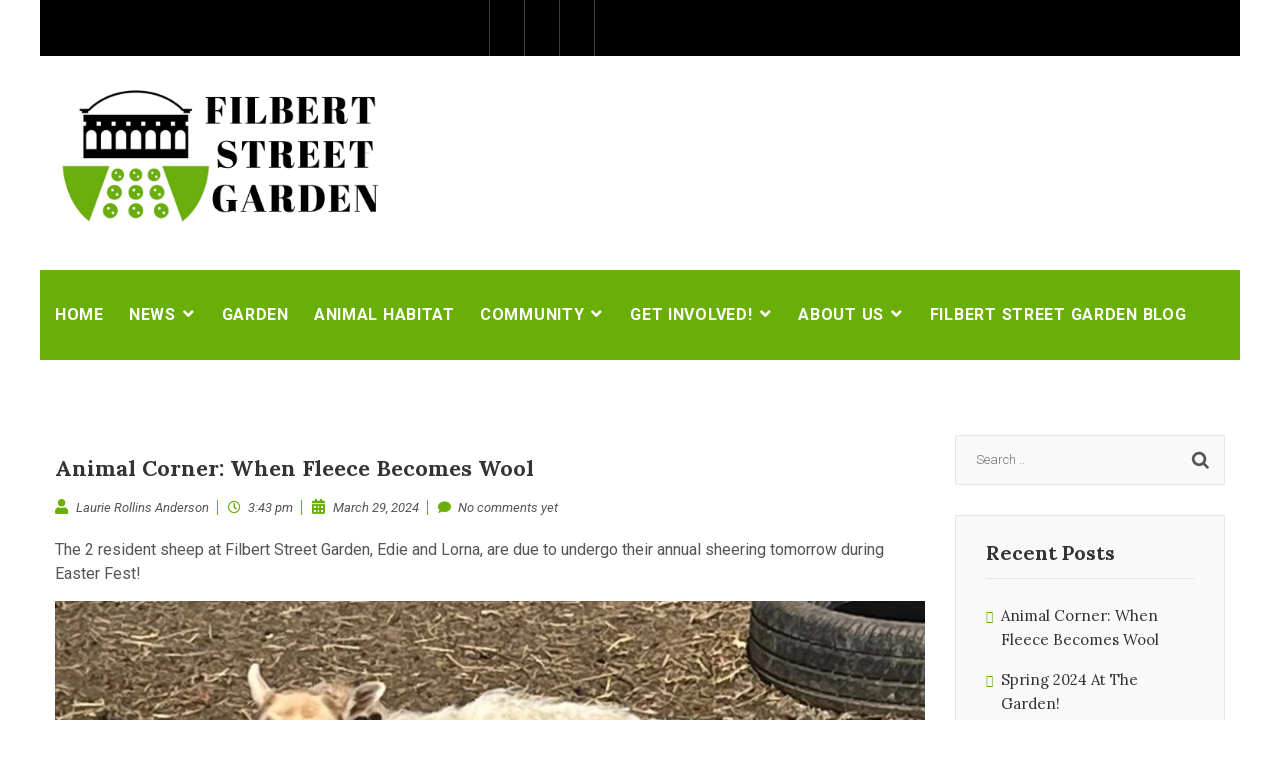

--- FILE ---
content_type: text/html; charset=UTF-8
request_url: https://filbertstreetgarden.org/category/animals/
body_size: 23966
content:
<!DOCTYPE html>
<html lang="en-US">
    <head>
	<meta charset="UTF-8">
	<meta http-equiv='X-UA-Compatible' content='IE=edge' />
     <link rel="profile" href="http://gmpg.org/xfn/11">
     <meta name="viewport" content="width=device-width, initial-scale=1.0">
	<link rel="pingback" href="https://filbertstreetgarden.org/xmlrpc.php">
	<title>Animals &#8211; Filbert Street Garden</title>
<meta name='robots' content='max-image-preview:large' />
	<style>img:is([sizes="auto" i], [sizes^="auto," i]) { contain-intrinsic-size: 3000px 1500px }</style>
	<script>window._wca = window._wca || [];</script>
<link rel='dns-prefetch' href='//maps.googleapis.com' />
<link rel='dns-prefetch' href='//stats.wp.com' />
<link rel='dns-prefetch' href='//ws.sharethis.com' />
<link rel='dns-prefetch' href='//fonts.googleapis.com' />
<link rel='dns-prefetch' href='//widgets.wp.com' />
<link rel='dns-prefetch' href='//s0.wp.com' />
<link rel='dns-prefetch' href='//0.gravatar.com' />
<link rel='dns-prefetch' href='//1.gravatar.com' />
<link rel='dns-prefetch' href='//2.gravatar.com' />
<link rel='preconnect' href='//c0.wp.com' />
<link rel='preconnect' href='//i0.wp.com' />
<link rel="alternate" type="application/rss+xml" title="Filbert Street Garden &raquo; Feed" href="https://filbertstreetgarden.org/feed/" />
<link rel="alternate" type="application/rss+xml" title="Filbert Street Garden &raquo; Comments Feed" href="https://filbertstreetgarden.org/comments/feed/" />
<link rel="alternate" type="application/rss+xml" title="Filbert Street Garden &raquo; Animals Category Feed" href="https://filbertstreetgarden.org/category/animals/feed/" />
<script type="text/javascript">
/* <![CDATA[ */
window._wpemojiSettings = {"baseUrl":"https:\/\/s.w.org\/images\/core\/emoji\/16.0.1\/72x72\/","ext":".png","svgUrl":"https:\/\/s.w.org\/images\/core\/emoji\/16.0.1\/svg\/","svgExt":".svg","source":{"concatemoji":"https:\/\/filbertstreetgarden.org\/wp-includes\/js\/wp-emoji-release.min.js?ver=6.8.3"}};
/*! This file is auto-generated */
!function(s,n){var o,i,e;function c(e){try{var t={supportTests:e,timestamp:(new Date).valueOf()};sessionStorage.setItem(o,JSON.stringify(t))}catch(e){}}function p(e,t,n){e.clearRect(0,0,e.canvas.width,e.canvas.height),e.fillText(t,0,0);var t=new Uint32Array(e.getImageData(0,0,e.canvas.width,e.canvas.height).data),a=(e.clearRect(0,0,e.canvas.width,e.canvas.height),e.fillText(n,0,0),new Uint32Array(e.getImageData(0,0,e.canvas.width,e.canvas.height).data));return t.every(function(e,t){return e===a[t]})}function u(e,t){e.clearRect(0,0,e.canvas.width,e.canvas.height),e.fillText(t,0,0);for(var n=e.getImageData(16,16,1,1),a=0;a<n.data.length;a++)if(0!==n.data[a])return!1;return!0}function f(e,t,n,a){switch(t){case"flag":return n(e,"\ud83c\udff3\ufe0f\u200d\u26a7\ufe0f","\ud83c\udff3\ufe0f\u200b\u26a7\ufe0f")?!1:!n(e,"\ud83c\udde8\ud83c\uddf6","\ud83c\udde8\u200b\ud83c\uddf6")&&!n(e,"\ud83c\udff4\udb40\udc67\udb40\udc62\udb40\udc65\udb40\udc6e\udb40\udc67\udb40\udc7f","\ud83c\udff4\u200b\udb40\udc67\u200b\udb40\udc62\u200b\udb40\udc65\u200b\udb40\udc6e\u200b\udb40\udc67\u200b\udb40\udc7f");case"emoji":return!a(e,"\ud83e\udedf")}return!1}function g(e,t,n,a){var r="undefined"!=typeof WorkerGlobalScope&&self instanceof WorkerGlobalScope?new OffscreenCanvas(300,150):s.createElement("canvas"),o=r.getContext("2d",{willReadFrequently:!0}),i=(o.textBaseline="top",o.font="600 32px Arial",{});return e.forEach(function(e){i[e]=t(o,e,n,a)}),i}function t(e){var t=s.createElement("script");t.src=e,t.defer=!0,s.head.appendChild(t)}"undefined"!=typeof Promise&&(o="wpEmojiSettingsSupports",i=["flag","emoji"],n.supports={everything:!0,everythingExceptFlag:!0},e=new Promise(function(e){s.addEventListener("DOMContentLoaded",e,{once:!0})}),new Promise(function(t){var n=function(){try{var e=JSON.parse(sessionStorage.getItem(o));if("object"==typeof e&&"number"==typeof e.timestamp&&(new Date).valueOf()<e.timestamp+604800&&"object"==typeof e.supportTests)return e.supportTests}catch(e){}return null}();if(!n){if("undefined"!=typeof Worker&&"undefined"!=typeof OffscreenCanvas&&"undefined"!=typeof URL&&URL.createObjectURL&&"undefined"!=typeof Blob)try{var e="postMessage("+g.toString()+"("+[JSON.stringify(i),f.toString(),p.toString(),u.toString()].join(",")+"));",a=new Blob([e],{type:"text/javascript"}),r=new Worker(URL.createObjectURL(a),{name:"wpTestEmojiSupports"});return void(r.onmessage=function(e){c(n=e.data),r.terminate(),t(n)})}catch(e){}c(n=g(i,f,p,u))}t(n)}).then(function(e){for(var t in e)n.supports[t]=e[t],n.supports.everything=n.supports.everything&&n.supports[t],"flag"!==t&&(n.supports.everythingExceptFlag=n.supports.everythingExceptFlag&&n.supports[t]);n.supports.everythingExceptFlag=n.supports.everythingExceptFlag&&!n.supports.flag,n.DOMReady=!1,n.readyCallback=function(){n.DOMReady=!0}}).then(function(){return e}).then(function(){var e;n.supports.everything||(n.readyCallback(),(e=n.source||{}).concatemoji?t(e.concatemoji):e.wpemoji&&e.twemoji&&(t(e.twemoji),t(e.wpemoji)))}))}((window,document),window._wpemojiSettings);
/* ]]> */
</script>
<link rel='stylesheet' id='stripe-main-styles-css' href='https://filbertstreetgarden.org/wp-content/mu-plugins/vendor/godaddy/mwc-core/assets/css/stripe-settings.css' type='text/css' media='all' />
<style id='wp-emoji-styles-inline-css' type='text/css'>

	img.wp-smiley, img.emoji {
		display: inline !important;
		border: none !important;
		box-shadow: none !important;
		height: 1em !important;
		width: 1em !important;
		margin: 0 0.07em !important;
		vertical-align: -0.1em !important;
		background: none !important;
		padding: 0 !important;
	}
</style>
<link rel='stylesheet' id='wp-block-library-css' href='https://c0.wp.com/c/6.8.3/wp-includes/css/dist/block-library/style.min.css' type='text/css' media='all' />
<style id='classic-theme-styles-inline-css' type='text/css'>
/*! This file is auto-generated */
.wp-block-button__link{color:#fff;background-color:#32373c;border-radius:9999px;box-shadow:none;text-decoration:none;padding:calc(.667em + 2px) calc(1.333em + 2px);font-size:1.125em}.wp-block-file__button{background:#32373c;color:#fff;text-decoration:none}
</style>
<link rel='stylesheet' id='mediaelement-css' href='https://c0.wp.com/c/6.8.3/wp-includes/js/mediaelement/mediaelementplayer-legacy.min.css' type='text/css' media='all' />
<link rel='stylesheet' id='wp-mediaelement-css' href='https://c0.wp.com/c/6.8.3/wp-includes/js/mediaelement/wp-mediaelement.min.css' type='text/css' media='all' />
<style id='jetpack-sharing-buttons-style-inline-css' type='text/css'>
.jetpack-sharing-buttons__services-list{display:flex;flex-direction:row;flex-wrap:wrap;gap:0;list-style-type:none;margin:5px;padding:0}.jetpack-sharing-buttons__services-list.has-small-icon-size{font-size:12px}.jetpack-sharing-buttons__services-list.has-normal-icon-size{font-size:16px}.jetpack-sharing-buttons__services-list.has-large-icon-size{font-size:24px}.jetpack-sharing-buttons__services-list.has-huge-icon-size{font-size:36px}@media print{.jetpack-sharing-buttons__services-list{display:none!important}}.editor-styles-wrapper .wp-block-jetpack-sharing-buttons{gap:0;padding-inline-start:0}ul.jetpack-sharing-buttons__services-list.has-background{padding:1.25em 2.375em}
</style>
<style id='global-styles-inline-css' type='text/css'>
:root{--wp--preset--aspect-ratio--square: 1;--wp--preset--aspect-ratio--4-3: 4/3;--wp--preset--aspect-ratio--3-4: 3/4;--wp--preset--aspect-ratio--3-2: 3/2;--wp--preset--aspect-ratio--2-3: 2/3;--wp--preset--aspect-ratio--16-9: 16/9;--wp--preset--aspect-ratio--9-16: 9/16;--wp--preset--color--black: #000000;--wp--preset--color--cyan-bluish-gray: #abb8c3;--wp--preset--color--white: #ffffff;--wp--preset--color--pale-pink: #f78da7;--wp--preset--color--vivid-red: #cf2e2e;--wp--preset--color--luminous-vivid-orange: #ff6900;--wp--preset--color--luminous-vivid-amber: #fcb900;--wp--preset--color--light-green-cyan: #7bdcb5;--wp--preset--color--vivid-green-cyan: #00d084;--wp--preset--color--pale-cyan-blue: #8ed1fc;--wp--preset--color--vivid-cyan-blue: #0693e3;--wp--preset--color--vivid-purple: #9b51e0;--wp--preset--gradient--vivid-cyan-blue-to-vivid-purple: linear-gradient(135deg,rgba(6,147,227,1) 0%,rgb(155,81,224) 100%);--wp--preset--gradient--light-green-cyan-to-vivid-green-cyan: linear-gradient(135deg,rgb(122,220,180) 0%,rgb(0,208,130) 100%);--wp--preset--gradient--luminous-vivid-amber-to-luminous-vivid-orange: linear-gradient(135deg,rgba(252,185,0,1) 0%,rgba(255,105,0,1) 100%);--wp--preset--gradient--luminous-vivid-orange-to-vivid-red: linear-gradient(135deg,rgba(255,105,0,1) 0%,rgb(207,46,46) 100%);--wp--preset--gradient--very-light-gray-to-cyan-bluish-gray: linear-gradient(135deg,rgb(238,238,238) 0%,rgb(169,184,195) 100%);--wp--preset--gradient--cool-to-warm-spectrum: linear-gradient(135deg,rgb(74,234,220) 0%,rgb(151,120,209) 20%,rgb(207,42,186) 40%,rgb(238,44,130) 60%,rgb(251,105,98) 80%,rgb(254,248,76) 100%);--wp--preset--gradient--blush-light-purple: linear-gradient(135deg,rgb(255,206,236) 0%,rgb(152,150,240) 100%);--wp--preset--gradient--blush-bordeaux: linear-gradient(135deg,rgb(254,205,165) 0%,rgb(254,45,45) 50%,rgb(107,0,62) 100%);--wp--preset--gradient--luminous-dusk: linear-gradient(135deg,rgb(255,203,112) 0%,rgb(199,81,192) 50%,rgb(65,88,208) 100%);--wp--preset--gradient--pale-ocean: linear-gradient(135deg,rgb(255,245,203) 0%,rgb(182,227,212) 50%,rgb(51,167,181) 100%);--wp--preset--gradient--electric-grass: linear-gradient(135deg,rgb(202,248,128) 0%,rgb(113,206,126) 100%);--wp--preset--gradient--midnight: linear-gradient(135deg,rgb(2,3,129) 0%,rgb(40,116,252) 100%);--wp--preset--font-size--small: 13px;--wp--preset--font-size--medium: 20px;--wp--preset--font-size--large: 36px;--wp--preset--font-size--x-large: 42px;--wp--preset--spacing--20: 0.44rem;--wp--preset--spacing--30: 0.67rem;--wp--preset--spacing--40: 1rem;--wp--preset--spacing--50: 1.5rem;--wp--preset--spacing--60: 2.25rem;--wp--preset--spacing--70: 3.38rem;--wp--preset--spacing--80: 5.06rem;--wp--preset--shadow--natural: 6px 6px 9px rgba(0, 0, 0, 0.2);--wp--preset--shadow--deep: 12px 12px 50px rgba(0, 0, 0, 0.4);--wp--preset--shadow--sharp: 6px 6px 0px rgba(0, 0, 0, 0.2);--wp--preset--shadow--outlined: 6px 6px 0px -3px rgba(255, 255, 255, 1), 6px 6px rgba(0, 0, 0, 1);--wp--preset--shadow--crisp: 6px 6px 0px rgba(0, 0, 0, 1);}:where(.is-layout-flex){gap: 0.5em;}:where(.is-layout-grid){gap: 0.5em;}body .is-layout-flex{display: flex;}.is-layout-flex{flex-wrap: wrap;align-items: center;}.is-layout-flex > :is(*, div){margin: 0;}body .is-layout-grid{display: grid;}.is-layout-grid > :is(*, div){margin: 0;}:where(.wp-block-columns.is-layout-flex){gap: 2em;}:where(.wp-block-columns.is-layout-grid){gap: 2em;}:where(.wp-block-post-template.is-layout-flex){gap: 1.25em;}:where(.wp-block-post-template.is-layout-grid){gap: 1.25em;}.has-black-color{color: var(--wp--preset--color--black) !important;}.has-cyan-bluish-gray-color{color: var(--wp--preset--color--cyan-bluish-gray) !important;}.has-white-color{color: var(--wp--preset--color--white) !important;}.has-pale-pink-color{color: var(--wp--preset--color--pale-pink) !important;}.has-vivid-red-color{color: var(--wp--preset--color--vivid-red) !important;}.has-luminous-vivid-orange-color{color: var(--wp--preset--color--luminous-vivid-orange) !important;}.has-luminous-vivid-amber-color{color: var(--wp--preset--color--luminous-vivid-amber) !important;}.has-light-green-cyan-color{color: var(--wp--preset--color--light-green-cyan) !important;}.has-vivid-green-cyan-color{color: var(--wp--preset--color--vivid-green-cyan) !important;}.has-pale-cyan-blue-color{color: var(--wp--preset--color--pale-cyan-blue) !important;}.has-vivid-cyan-blue-color{color: var(--wp--preset--color--vivid-cyan-blue) !important;}.has-vivid-purple-color{color: var(--wp--preset--color--vivid-purple) !important;}.has-black-background-color{background-color: var(--wp--preset--color--black) !important;}.has-cyan-bluish-gray-background-color{background-color: var(--wp--preset--color--cyan-bluish-gray) !important;}.has-white-background-color{background-color: var(--wp--preset--color--white) !important;}.has-pale-pink-background-color{background-color: var(--wp--preset--color--pale-pink) !important;}.has-vivid-red-background-color{background-color: var(--wp--preset--color--vivid-red) !important;}.has-luminous-vivid-orange-background-color{background-color: var(--wp--preset--color--luminous-vivid-orange) !important;}.has-luminous-vivid-amber-background-color{background-color: var(--wp--preset--color--luminous-vivid-amber) !important;}.has-light-green-cyan-background-color{background-color: var(--wp--preset--color--light-green-cyan) !important;}.has-vivid-green-cyan-background-color{background-color: var(--wp--preset--color--vivid-green-cyan) !important;}.has-pale-cyan-blue-background-color{background-color: var(--wp--preset--color--pale-cyan-blue) !important;}.has-vivid-cyan-blue-background-color{background-color: var(--wp--preset--color--vivid-cyan-blue) !important;}.has-vivid-purple-background-color{background-color: var(--wp--preset--color--vivid-purple) !important;}.has-black-border-color{border-color: var(--wp--preset--color--black) !important;}.has-cyan-bluish-gray-border-color{border-color: var(--wp--preset--color--cyan-bluish-gray) !important;}.has-white-border-color{border-color: var(--wp--preset--color--white) !important;}.has-pale-pink-border-color{border-color: var(--wp--preset--color--pale-pink) !important;}.has-vivid-red-border-color{border-color: var(--wp--preset--color--vivid-red) !important;}.has-luminous-vivid-orange-border-color{border-color: var(--wp--preset--color--luminous-vivid-orange) !important;}.has-luminous-vivid-amber-border-color{border-color: var(--wp--preset--color--luminous-vivid-amber) !important;}.has-light-green-cyan-border-color{border-color: var(--wp--preset--color--light-green-cyan) !important;}.has-vivid-green-cyan-border-color{border-color: var(--wp--preset--color--vivid-green-cyan) !important;}.has-pale-cyan-blue-border-color{border-color: var(--wp--preset--color--pale-cyan-blue) !important;}.has-vivid-cyan-blue-border-color{border-color: var(--wp--preset--color--vivid-cyan-blue) !important;}.has-vivid-purple-border-color{border-color: var(--wp--preset--color--vivid-purple) !important;}.has-vivid-cyan-blue-to-vivid-purple-gradient-background{background: var(--wp--preset--gradient--vivid-cyan-blue-to-vivid-purple) !important;}.has-light-green-cyan-to-vivid-green-cyan-gradient-background{background: var(--wp--preset--gradient--light-green-cyan-to-vivid-green-cyan) !important;}.has-luminous-vivid-amber-to-luminous-vivid-orange-gradient-background{background: var(--wp--preset--gradient--luminous-vivid-amber-to-luminous-vivid-orange) !important;}.has-luminous-vivid-orange-to-vivid-red-gradient-background{background: var(--wp--preset--gradient--luminous-vivid-orange-to-vivid-red) !important;}.has-very-light-gray-to-cyan-bluish-gray-gradient-background{background: var(--wp--preset--gradient--very-light-gray-to-cyan-bluish-gray) !important;}.has-cool-to-warm-spectrum-gradient-background{background: var(--wp--preset--gradient--cool-to-warm-spectrum) !important;}.has-blush-light-purple-gradient-background{background: var(--wp--preset--gradient--blush-light-purple) !important;}.has-blush-bordeaux-gradient-background{background: var(--wp--preset--gradient--blush-bordeaux) !important;}.has-luminous-dusk-gradient-background{background: var(--wp--preset--gradient--luminous-dusk) !important;}.has-pale-ocean-gradient-background{background: var(--wp--preset--gradient--pale-ocean) !important;}.has-electric-grass-gradient-background{background: var(--wp--preset--gradient--electric-grass) !important;}.has-midnight-gradient-background{background: var(--wp--preset--gradient--midnight) !important;}.has-small-font-size{font-size: var(--wp--preset--font-size--small) !important;}.has-medium-font-size{font-size: var(--wp--preset--font-size--medium) !important;}.has-large-font-size{font-size: var(--wp--preset--font-size--large) !important;}.has-x-large-font-size{font-size: var(--wp--preset--font-size--x-large) !important;}
:where(.wp-block-post-template.is-layout-flex){gap: 1.25em;}:where(.wp-block-post-template.is-layout-grid){gap: 1.25em;}
:where(.wp-block-columns.is-layout-flex){gap: 2em;}:where(.wp-block-columns.is-layout-grid){gap: 2em;}
:root :where(.wp-block-pullquote){font-size: 1.5em;line-height: 1.6;}
</style>
<link rel='stylesheet' id='contact-form-7-css' href='https://filbertstreetgarden.org/wp-content/plugins/contact-form-7/includes/css/styles.css?ver=6.1.3' type='text/css' media='all' />
<link rel='stylesheet' id='mailchimp_campaigns_manager_metaboxes-css' href='https://filbertstreetgarden.org/wp-content/plugins/olalaweb-mailchimp-campaign-manager/css/mailchimp_campaigns_manager_metaboxes.css?ver=6.8.3' type='text/css' media='all' />
<link rel='stylesheet' id='mailchimp_campaigns_manager_admin-css' href='https://filbertstreetgarden.org/wp-content/plugins/olalaweb-mailchimp-campaign-manager/css/mailchimp_campaigns_manager_admin.css?ver=6.8.3' type='text/css' media='all' />
<link rel='stylesheet' id='mailchimp_campaigns_manager_list-css' href='https://filbertstreetgarden.org/wp-content/plugins/olalaweb-mailchimp-campaign-manager/css/mailchimp_campaigns_manager_list.css?ver=6.8.3' type='text/css' media='all' />
<link rel='stylesheet' id='woocommerce-layout-css' href='https://c0.wp.com/p/woocommerce/10.3.4/assets/css/woocommerce-layout.css' type='text/css' media='all' />
<style id='woocommerce-layout-inline-css' type='text/css'>

	.infinite-scroll .woocommerce-pagination {
		display: none;
	}
</style>
<link rel='stylesheet' id='woocommerce-smallscreen-css' href='https://c0.wp.com/p/woocommerce/10.3.4/assets/css/woocommerce-smallscreen.css' type='text/css' media='only screen and (max-width: 768px)' />
<link rel='stylesheet' id='woocommerce-general-css' href='https://c0.wp.com/p/woocommerce/10.3.4/assets/css/woocommerce.css' type='text/css' media='all' />
<style id='woocommerce-inline-inline-css' type='text/css'>
.woocommerce form .form-row .required { visibility: visible; }
</style>
<link rel='stylesheet' id='wp-components-css' href='https://c0.wp.com/c/6.8.3/wp-includes/css/dist/components/style.min.css' type='text/css' media='all' />
<link rel='stylesheet' id='godaddy-styles-css' href='https://filbertstreetgarden.org/wp-content/mu-plugins/vendor/wpex/godaddy-launch/includes/Dependencies/GoDaddy/Styles/build/latest.css?ver=2.0.2' type='text/css' media='all' />
<link rel='stylesheet' id='brands-styles-css' href='https://c0.wp.com/p/woocommerce/10.3.4/assets/css/brands.css' type='text/css' media='all' />
<link rel='stylesheet' id='gardening-parent-style-css' href='https://filbertstreetgarden.org/wp-content/themes/FilbertTemplate/gardenmaster/style.css?ver=6.8.3' type='text/css' media='all' />
<link rel='stylesheet' id='bootstrap-css' href='https://filbertstreetgarden.org/wp-content/themes/FilbertTemplate/gardenmaster/assets/css/bootstrap.min.css' type='text/css' media='all' />
<link rel='stylesheet' id='owl-carousel-css' href='https://filbertstreetgarden.org/wp-content/themes/FilbertTemplate/gardenmaster/assets/css/owl.carousel.css' type='text/css' media='all' />
<link rel='stylesheet' id='font-awesome-5-css' href='https://filbertstreetgarden.org/wp-content/plugins/beaver-builder-lite-version/fonts/fontawesome/5.15.4/css/all.min.css?ver=2.9.4' type='text/css' media='all' />
<link rel='stylesheet' id='font-awesome-css' href='https://filbertstreetgarden.org/wp-content/plugins/beaver-builder-lite-version/fonts/fontawesome/5.15.4/css/v4-shims.min.css?ver=2.9.4' type='text/css' media='all' />
<link rel='stylesheet' id='flaticon-css' href='https://filbertstreetgarden.org/wp-content/themes/FilbertTemplate/gardenmaster/assets/css/flaticon.css' type='text/css' media='all' />
<link rel='stylesheet' id='jquery-flexslider-css' href='https://filbertstreetgarden.org/wp-content/themes/FilbertTemplate/gardenmaster/assets/css/flexslider.css' type='text/css' media='all' />
<link rel='stylesheet' id='jquery-fancybox-css' href='https://filbertstreetgarden.org/wp-content/themes/FilbertTemplate/gardenmaster/assets/css/jquery.fancybox.min.css' type='text/css' media='all' />
<link rel='stylesheet' id='jquery-ui-css' href='https://filbertstreetgarden.org/wp-content/themes/FilbertTemplate/gardenmaster/assets/css/jquery-ui.css' type='text/css' media='all' />
<link rel='stylesheet' id='jquery-animate-css' href='https://filbertstreetgarden.org/wp-content/themes/FilbertTemplate/gardenmaster/assets/css/animate.min.css' type='text/css' media='all' />
<link rel='stylesheet' id='gardenmaster-global-css' href='https://filbertstreetgarden.org/wp-content/themes/FilbertTemplate/gardenmaster/assets/css/global.css' type='text/css' media='all' />
<link rel='stylesheet' id='gardenmaster-responsive-css' href='https://filbertstreetgarden.org/wp-content/themes/FilbertTemplate/gardenmaster/assets/css/gardening-responsive.css' type='text/css' media='all' />
<link rel='stylesheet' id='gardenmaster-style-css' href='https://filbertstreetgarden.org/wp-content/themes/FilbertTemplate/gardenmaster-child/style.css' type='text/css' media='all' />
<link rel='stylesheet/less' id='gardenmaster-skin-css'  href='https://filbertstreetgarden.org/wp-content/themes/FilbertTemplate/gardenmaster/assets/css/skin.less' type='text/css' media='all' />
<link rel='stylesheet' id='jetpack_likes-css' href='https://c0.wp.com/p/jetpack/15.2/modules/likes/style.css' type='text/css' media='all' />
<link rel='stylesheet' id='gem-base-css' href='https://filbertstreetgarden.org/wp-content/plugins/godaddy-email-marketing-sign-up-forms/css/gem.min.css?ver=1.4.3' type='text/css' media='all' />
<link rel='stylesheet' id='kirki_google_fonts-css' href='https://fonts.googleapis.com/css?family=Roboto%3A100%2C100italic%2C300%2C300italic%2Cregular%2Citalic%2C500%2C500italic%2C700%2C700italic%2C900%2C900italic%7CLora%3Aregular%2Citalic%2C700%2C700italic&#038;subset' type='text/css' media='all' />
<link rel='stylesheet' id='sharedaddy-css' href='https://c0.wp.com/p/jetpack/15.2/modules/sharedaddy/sharing.css' type='text/css' media='all' />
<link rel='stylesheet' id='social-logos-css' href='https://c0.wp.com/p/jetpack/15.2/_inc/social-logos/social-logos.min.css' type='text/css' media='all' />
<script type="text/javascript" src="https://c0.wp.com/c/6.8.3/wp-includes/js/jquery/jquery.min.js" id="jquery-core-js"></script>
<script type="text/javascript" src="https://c0.wp.com/c/6.8.3/wp-includes/js/jquery/jquery-migrate.min.js" id="jquery-migrate-js"></script>
<script type="text/javascript" src="https://c0.wp.com/p/woocommerce/10.3.4/assets/js/jquery-blockui/jquery.blockUI.min.js" id="wc-jquery-blockui-js" data-wp-strategy="defer"></script>
<script type="text/javascript" id="wc-add-to-cart-js-extra">
/* <![CDATA[ */
var wc_add_to_cart_params = {"ajax_url":"\/wp-admin\/admin-ajax.php","wc_ajax_url":"\/?wc-ajax=%%endpoint%%","i18n_view_cart":"View cart","cart_url":"https:\/\/filbertstreetgarden.org\/?page_id=971","is_cart":"","cart_redirect_after_add":"no"};
/* ]]> */
</script>
<script type="text/javascript" src="https://c0.wp.com/p/woocommerce/10.3.4/assets/js/frontend/add-to-cart.min.js" id="wc-add-to-cart-js" data-wp-strategy="defer"></script>
<script type="text/javascript" src="https://c0.wp.com/p/woocommerce/10.3.4/assets/js/js-cookie/js.cookie.min.js" id="wc-js-cookie-js" defer="defer" data-wp-strategy="defer"></script>
<script type="text/javascript" id="woocommerce-js-extra">
/* <![CDATA[ */
var woocommerce_params = {"ajax_url":"\/wp-admin\/admin-ajax.php","wc_ajax_url":"\/?wc-ajax=%%endpoint%%","i18n_password_show":"Show password","i18n_password_hide":"Hide password"};
/* ]]> */
</script>
<script type="text/javascript" src="https://c0.wp.com/p/woocommerce/10.3.4/assets/js/frontend/woocommerce.min.js" id="woocommerce-js" defer="defer" data-wp-strategy="defer"></script>
<script type="text/javascript" src="https://filbertstreetgarden.org/wp-content/plugins/js_composer/assets/js/vendors/woocommerce-add-to-cart.js?ver=6.10.0" id="vc_woocommerce-add-to-cart-js-js"></script>
<script type="text/javascript" src="//maps.googleapis.com/maps/api/js" id="gardenmaster-googleapis-js"></script>
<script type="text/javascript" src="https://filbertstreetgarden.org/wp-content/themes/FilbertTemplate/gardenmaster/assets/js/less.js" id="less-js-js"></script>
<!--[if lt IE 9]>
<script type="text/javascript" src="https://filbertstreetgarden.org/wp-content/themes/FilbertTemplate/gardenmaster/assets/js/html5shiv.min.js?ver=6.8.3" id="html5shiv-js"></script>
<![endif]-->
<script type="text/javascript" src="https://stats.wp.com/s-202545.js" id="woocommerce-analytics-js" defer="defer" data-wp-strategy="defer"></script>
<script id='st_insights_js' type="text/javascript" src="https://ws.sharethis.com/button/st_insights.js?publisher=eba0f3ba-f9ab-408c-bc68-c28af5afe749&amp;product=feather&amp;ver=1758774846" id="feather-sharethis-js"></script>
<link rel="https://api.w.org/" href="https://filbertstreetgarden.org/wp-json/" /><link rel="alternate" title="JSON" type="application/json" href="https://filbertstreetgarden.org/wp-json/wp/v2/categories/30" /><link rel="EditURI" type="application/rsd+xml" title="RSD" href="https://filbertstreetgarden.org/xmlrpc.php?rsd" />
<meta name="generator" content="WordPress 6.8.3" />
<meta name="generator" content="WooCommerce 10.3.4" />
	<style>img#wpstats{display:none}</style>
			<noscript><style>.woocommerce-product-gallery{ opacity: 1 !important; }</style></noscript>
	<style type="text/css">.recentcomments a{display:inline !important;padding:0 !important;margin:0 !important;}</style>
<style type="text/css"></style>
<meta name="generator" content="Powered by WPBakery Page Builder - drag and drop page builder for WordPress."/>
<meta name="generator" content="Powered by Slider Revolution 6.6.5 - responsive, Mobile-Friendly Slider Plugin for WordPress with comfortable drag and drop interface." />

<!-- Jetpack Open Graph Tags -->
<meta property="og:type" content="website" />
<meta property="og:title" content="Animals &#8211; Filbert Street Garden" />
<meta property="og:url" content="https://filbertstreetgarden.org/category/animals/" />
<meta property="og:site_name" content="Filbert Street Garden" />
<meta property="og:image" content="https://i0.wp.com/filbertstreetgarden.org/wp-content/uploads/2023/03/6E1A80C7-E8D4-4CD8-94F6-03104270A9FC.png?fit=500%2C500&#038;ssl=1" />
<meta property="og:image:width" content="500" />
<meta property="og:image:height" content="500" />
<meta property="og:image:alt" content="" />
<meta property="og:locale" content="en_US" />
<meta name="twitter:site" content="@filbertgarden" />

<!-- End Jetpack Open Graph Tags -->
<style>
.synved-social-resolution-single {
display: inline-block;
}
.synved-social-resolution-normal {
display: inline-block;
}
.synved-social-resolution-hidef {
display: none;
}

@media only screen and (min--moz-device-pixel-ratio: 2),
only screen and (-o-min-device-pixel-ratio: 2/1),
only screen and (-webkit-min-device-pixel-ratio: 2),
only screen and (min-device-pixel-ratio: 2),
only screen and (min-resolution: 2dppx),
only screen and (min-resolution: 192dpi) {
	.synved-social-resolution-normal {
	display: none;
	}
	.synved-social-resolution-hidef {
	display: inline-block;
	}
}
</style><link rel="icon" href="https://i0.wp.com/filbertstreetgarden.org/wp-content/uploads/2023/03/6E1A80C7-E8D4-4CD8-94F6-03104270A9FC.png?fit=32%2C32&#038;ssl=1" sizes="32x32" />
<link rel="icon" href="https://i0.wp.com/filbertstreetgarden.org/wp-content/uploads/2023/03/6E1A80C7-E8D4-4CD8-94F6-03104270A9FC.png?fit=192%2C192&#038;ssl=1" sizes="192x192" />
<link rel="apple-touch-icon" href="https://i0.wp.com/filbertstreetgarden.org/wp-content/uploads/2023/03/6E1A80C7-E8D4-4CD8-94F6-03104270A9FC.png?fit=180%2C180&#038;ssl=1" />
<meta name="msapplication-TileImage" content="https://i0.wp.com/filbertstreetgarden.org/wp-content/uploads/2023/03/6E1A80C7-E8D4-4CD8-94F6-03104270A9FC.png?fit=270%2C270&#038;ssl=1" />
<script>function setREVStartSize(e){
			//window.requestAnimationFrame(function() {
				window.RSIW = window.RSIW===undefined ? window.innerWidth : window.RSIW;
				window.RSIH = window.RSIH===undefined ? window.innerHeight : window.RSIH;
				try {
					var pw = document.getElementById(e.c).parentNode.offsetWidth,
						newh;
					pw = pw===0 || isNaN(pw) || (e.l=="fullwidth" || e.layout=="fullwidth") ? window.RSIW : pw;
					e.tabw = e.tabw===undefined ? 0 : parseInt(e.tabw);
					e.thumbw = e.thumbw===undefined ? 0 : parseInt(e.thumbw);
					e.tabh = e.tabh===undefined ? 0 : parseInt(e.tabh);
					e.thumbh = e.thumbh===undefined ? 0 : parseInt(e.thumbh);
					e.tabhide = e.tabhide===undefined ? 0 : parseInt(e.tabhide);
					e.thumbhide = e.thumbhide===undefined ? 0 : parseInt(e.thumbhide);
					e.mh = e.mh===undefined || e.mh=="" || e.mh==="auto" ? 0 : parseInt(e.mh,0);
					if(e.layout==="fullscreen" || e.l==="fullscreen")
						newh = Math.max(e.mh,window.RSIH);
					else{
						e.gw = Array.isArray(e.gw) ? e.gw : [e.gw];
						for (var i in e.rl) if (e.gw[i]===undefined || e.gw[i]===0) e.gw[i] = e.gw[i-1];
						e.gh = e.el===undefined || e.el==="" || (Array.isArray(e.el) && e.el.length==0)? e.gh : e.el;
						e.gh = Array.isArray(e.gh) ? e.gh : [e.gh];
						for (var i in e.rl) if (e.gh[i]===undefined || e.gh[i]===0) e.gh[i] = e.gh[i-1];
											
						var nl = new Array(e.rl.length),
							ix = 0,
							sl;
						e.tabw = e.tabhide>=pw ? 0 : e.tabw;
						e.thumbw = e.thumbhide>=pw ? 0 : e.thumbw;
						e.tabh = e.tabhide>=pw ? 0 : e.tabh;
						e.thumbh = e.thumbhide>=pw ? 0 : e.thumbh;
						for (var i in e.rl) nl[i] = e.rl[i]<window.RSIW ? 0 : e.rl[i];
						sl = nl[0];
						for (var i in nl) if (sl>nl[i] && nl[i]>0) { sl = nl[i]; ix=i;}
						var m = pw>(e.gw[ix]+e.tabw+e.thumbw) ? 1 : (pw-(e.tabw+e.thumbw)) / (e.gw[ix]);
						newh =  (e.gh[ix] * m) + (e.tabh + e.thumbh);
					}
					var el = document.getElementById(e.c);
					if (el!==null && el) el.style.height = newh+"px";
					el = document.getElementById(e.c+"_wrapper");
					if (el!==null && el) {
						el.style.height = newh+"px";
						el.style.display = "block";
					}
				} catch(e){
					console.log("Failure at Presize of Slider:" + e)
				}
			//});
		  };</script>
<noscript><style> .wpb_animate_when_almost_visible { opacity: 1; }</style></noscript>    </head> 
    <body class="archive category category-animals category-30 wp-theme-FilbertTemplategardenmaster wp-child-theme-FilbertTemplategardenmaster-child theme-FilbertTemplate/gardenmaster fl-builder-lite-2-9-4 fl-no-js woocommerce-no-js unknown wpb-js-composer js-comp-ver-6.10.0 vc_responsive">
		<!--Page Wrapper Start-->
		<div id="wrapper">
			<!--header Section Start Here -->
			<header class="main-header gardening-header-two" id="header">
	<div class="header-upper-section">
		<div class="container">			
			<div class="row">
								<div class="hidden-xs col-sm-6">
					<ul class="header-social">
																				<li>
								<a href="https://www.facebook.com/FilbertStreetGarden">
									<i class="fa"></i>
								</a>
							</li>
																											<li>
								<a href="https://www.instagram.com/filbertstreetgarden/">
									<i class="fa"></i>
								</a>
							</li>
																											<li>
								<a href="https://www.youtube.com/channel/UCb3KCrPVgWlRhwg4LJ31O_A">
									<i class="fa"></i>
								</a>
							</li>
																											<li>
								<a href="https://patreon.com/FilbertStreetGarden">
									<i class="fa"></i>
								</a>
							</li>
																		</ul>					
				</div>
							</div>
		</div>
	</div>
	<div class="header-middle-section">
		<div class="container">			
			<div class="row">
								<div class="col-xs-8 col-sm-4 site-logo">
										<a href="https://filbertstreetgarden.org/" class="header-logo">
						<figure>
							<img src="https://filbertstreetgarden.org/wp-content/uploads/2023/03/96919F37-9D3E-4A98-AF6D-BAA767463F63.png" alt="Filbert Street Garden" title="Filbert Street Garden"/>
						</figure> 
					</a>
				</div>
				<div class="visible-xs col-xs-4">
					<!-- Brand and toggle get grouped for better mobile display -->
					<div class="navbar-header">
						<button type="button" class="navbar-toggle collapsed" data-toggle="collapse" data-target="#bs-example-navbar-collapse-1" aria-expanded="false">
							<span class="sr-only">Toggle navigation</span>
							<span class="icon-bar"></span>
							<span class="icon-bar"></span>
							<span class="icon-bar"></span>
						</button>
					</div>
				</div>
							</div>
		</div>
	</div>
	<div class="header-lower-section">
		<div class="container">			
			<div class="row">
				<nav class="navbar navbar-light">			 
				<div class="col-sm-12">
					<div class="collapse navbar-collapse text-right" id="bs-example-navbar-collapse-1">
						<nav id="cssmenu-primary" class="menu-primary-menu-container"><ul id="menu-primary-menu" class="nav navbar-nav"><li id="menu-item-170" class="menu-item menu-item-type-post_type menu-item-object-page menu-item-home menu-item-170"><a href="https://filbertstreetgarden.org/">Home</a></li>
<li id="menu-item-1045" class="menu-item menu-item-type-post_type menu-item-object-page menu-item-has-children menu-item-1045"><a href="https://filbertstreetgarden.org/news/">News</a>
<ul class="sub-menu">
	<li id="menu-item-1316" class="menu-item menu-item-type-post_type menu-item-object-page menu-item-1316"><a href="https://filbertstreetgarden.org/news/summer-2024-preview/">Summer 2024 Preview Newsletter</a></li>
	<li id="menu-item-1194" class="menu-item menu-item-type-post_type menu-item-object-page current_page_parent menu-item-1194"><a href="https://filbertstreetgarden.org/blog/">Filbert Street Garden Blog</a></li>
	<li id="menu-item-1320" class="menu-item menu-item-type-post_type menu-item-object-page menu-item-1320"><a href="https://filbertstreetgarden.org/news/early-spring-2024-newsletter/">Early Spring 2024 Newsletter</a></li>
	<li id="menu-item-1321" class="menu-item menu-item-type-post_type menu-item-object-page menu-item-1321"><a href="https://filbertstreetgarden.org/news/late-autumn-2023-newsletter/">Late Autumn 2023 Newsletter</a></li>
	<li id="menu-item-1247" class="menu-item menu-item-type-post_type menu-item-object-page menu-item-1247"><a href="https://filbertstreetgarden.org/news/september-newsletter/">September 2023 Newsletter</a></li>
	<li id="menu-item-1223" class="menu-item menu-item-type-post_type menu-item-object-page menu-item-1223"><a href="https://filbertstreetgarden.org/news/august-2023-newsletter/">August 2023 Newsletter</a></li>
	<li id="menu-item-1176" class="menu-item menu-item-type-post_type menu-item-object-page menu-item-1176"><a href="https://filbertstreetgarden.org/news/july-newsletter/">July Newsletter</a></li>
	<li id="menu-item-1171" class="menu-item menu-item-type-post_type menu-item-object-page menu-item-1171"><a href="https://filbertstreetgarden.org/news/june-newsletter/">June Newsletter</a></li>
	<li id="menu-item-1121" class="menu-item menu-item-type-post_type menu-item-object-page menu-item-1121"><a href="https://filbertstreetgarden.org/news/june-9-2023-update/">June 9, 2023 Update</a></li>
	<li id="menu-item-1108" class="menu-item menu-item-type-post_type menu-item-object-page menu-item-1108"><a href="https://filbertstreetgarden.org/news/may-2023-newsletter/">May 2023 Newsletter</a></li>
	<li id="menu-item-1050" class="menu-item menu-item-type-post_type menu-item-object-page menu-item-1050"><a href="https://filbertstreetgarden.org/news/april-2023-newsletter/">April 2023 Newsletter</a></li>
</ul>
</li>
<li id="menu-item-870" class="menu-item menu-item-type-post_type menu-item-object-page menu-item-870"><a href="https://filbertstreetgarden.org/garden/">Garden</a></li>
<li id="menu-item-378" class="menu-item menu-item-type-post_type menu-item-object-page menu-item-378"><a href="https://filbertstreetgarden.org/animals/">Animal Habitat</a></li>
<li id="menu-item-865" class="menu-item menu-item-type-post_type menu-item-object-page menu-item-has-children menu-item-865"><a href="https://filbertstreetgarden.org/community/">Community</a>
<ul class="sub-menu">
	<li id="menu-item-864" class="menu-item menu-item-type-post_type menu-item-object-page menu-item-864"><a href="https://filbertstreetgarden.org/community/calendar/">Calendar</a></li>
</ul>
</li>
<li id="menu-item-853" class="menu-item menu-item-type-post_type menu-item-object-page menu-item-has-children menu-item-853"><a href="https://filbertstreetgarden.org/get-involved/">Get Involved!</a>
<ul class="sub-menu">
	<li id="menu-item-852" class="menu-item menu-item-type-post_type menu-item-object-page menu-item-852"><a href="https://filbertstreetgarden.org/donate/">Donate</a></li>
</ul>
</li>
<li id="menu-item-172" class="menu-item menu-item-type-post_type menu-item-object-page menu-item-has-children menu-item-172"><a title="Mission" href="https://filbertstreetgarden.org/about/">About Us</a>
<ul class="sub-menu">
	<li id="menu-item-855" class="menu-item menu-item-type-post_type menu-item-object-page menu-item-855"><a href="https://filbertstreetgarden.org/about/faq/">Frequently Asked Questions (FAQ)</a></li>
	<li id="menu-item-851" class="menu-item menu-item-type-post_type menu-item-object-page menu-item-851"><a href="https://filbertstreetgarden.org/volunteer/">Volunteer</a></li>
	<li id="menu-item-857" class="menu-item menu-item-type-post_type menu-item-object-page menu-item-857"><a href="https://filbertstreetgarden.org/about/contact/">Contact Us</a></li>
	<li id="menu-item-890" class="menu-item menu-item-type-post_type menu-item-object-page menu-item-890"><a href="https://filbertstreetgarden.org/board-of-directors/">Board of Directors</a></li>
</ul>
</li>
<li id="menu-item-983" class="menu-item menu-item-type-post_type menu-item-object-page current_page_parent menu-item-983"><a href="https://filbertstreetgarden.org/blog/">Filbert Street Garden Blog</a></li>
</ul></nav>											</div><!-- /.navbar-collapse -->
				</div>		
				</nav>
							</div>
		</div>
	</div>
</header>
			<!--header Section Ends Here -->
<div class="content blog-page">
	<div class="container">
		<div class="row">
						<div class="col-xs-12 col-sm-8 col-md-9">
	<div class="blog-section row">
		    <div class="col-sm-12 post-1296 post type-post status-publish format-standard hentry category-animals tag-animal-husbandry tag-animals tag-sheep">
			<article class="article layout-one">
					<figure class="blog-figure">
							</figure>
					<div class="article-text">
			 	<h3><a href="https://filbertstreetgarden.org/animal-corner-when-fleece-becomes-wool/">Animal Corner: When Fleece Becomes Wool</a></h3>
					 	<div class="about-blog">
 		<span class="author">
 			<i class="fa fa-user" aria-hidden="true"></i>
 			<a href="https://filbertstreetgarden.org/author/ralaurie/">
 				Laurie Rollins Anderson 			</a>
 		</span>
 		<span class="time">
 			<i class="fa fa-clock-o" aria-hidden="true"></i>
 			<a href="https://filbertstreetgarden.org/2024/03/">3:43 pm</a>
 		</span>
		<span class="date">
			<i class="fa fa-calendar" aria-hidden="true"></i>
			<a href="https://filbertstreetgarden.org/2024/03/">March 29, 2024</a>
		</span>
		<span class="comment-n">
			<i class="fa fa-comment" aria-hidden="true"></i>
			<a href="https://filbertstreetgarden.org/animal-corner-when-fleece-becomes-wool/#respond" class="comments-link" >No comments yet</a>		</span>
	</div>
		
					<div class="gardening-post-content">	
					
<p>The 2 resident sheep at Filbert Street Garden, Edie and Lorna, are due to undergo their annual sheering tomorrow during Easter Fest! </p>



<figure class="wp-block-image size-large"><img data-recalc-dims="1" fetchpriority="high" decoding="async" width="897" height="458" data-attachment-id="1292" data-permalink="https://filbertstreetgarden.org/animal-corner-when-fleece-becomes-wool/image-6/" data-orig-file="https://i0.wp.com/filbertstreetgarden.org/wp-content/uploads/2024/03/image.jpg?fit=897%2C458&amp;ssl=1" data-orig-size="897,458" data-comments-opened="1" data-image-meta="{&quot;aperture&quot;:&quot;0&quot;,&quot;credit&quot;:&quot;&quot;,&quot;camera&quot;:&quot;&quot;,&quot;caption&quot;:&quot;&quot;,&quot;created_timestamp&quot;:&quot;0&quot;,&quot;copyright&quot;:&quot;&quot;,&quot;focal_length&quot;:&quot;0&quot;,&quot;iso&quot;:&quot;0&quot;,&quot;shutter_speed&quot;:&quot;0&quot;,&quot;title&quot;:&quot;&quot;,&quot;orientation&quot;:&quot;1&quot;}" data-image-title="image" data-image-description="" data-image-caption="" data-medium-file="https://i0.wp.com/filbertstreetgarden.org/wp-content/uploads/2024/03/image.jpg?fit=300%2C153&amp;ssl=1" data-large-file="https://i0.wp.com/filbertstreetgarden.org/wp-content/uploads/2024/03/image.jpg?fit=897%2C458&amp;ssl=1" src="https://i0.wp.com/filbertstreetgarden.org/wp-content/uploads/2024/03/image.jpg?resize=897%2C458&#038;ssl=1" class="wp-image-1292" srcset="https://i0.wp.com/filbertstreetgarden.org/wp-content/uploads/2024/03/image.jpg?w=897&amp;ssl=1 897w, https://i0.wp.com/filbertstreetgarden.org/wp-content/uploads/2024/03/image.jpg?resize=300%2C153&amp;ssl=1 300w, https://i0.wp.com/filbertstreetgarden.org/wp-content/uploads/2024/03/image.jpg?resize=768%2C392&amp;ssl=1 768w, https://i0.wp.com/filbertstreetgarden.org/wp-content/uploads/2024/03/image.jpg?resize=600%2C306&amp;ssl=1 600w" sizes="(max-width: 897px) 100vw, 897px" /><figcaption class="wp-element-caption">Lorna in full fleece</figcaption></figure>



<p>Here’s how it went last year: The process was completed by Geri Lackey, who has been helping keep our sheep well groomed since 2021. Afterwards, Edie and Lorna’s wool was bagged up and taken to Nancy Newman of Butchers Hill. Nancy has years of experience spinning wool into yarn and has been gracious enough to share some of her process!</p>



<figure class="wp-block-image size-large"><img data-recalc-dims="1" decoding="async" width="480" height="640" data-attachment-id="1293" data-permalink="https://filbertstreetgarden.org/animal-corner-when-fleece-becomes-wool/img_0914-1/" data-orig-file="https://i0.wp.com/filbertstreetgarden.org/wp-content/uploads/2024/03/img_0914-1.png?fit=480%2C640&amp;ssl=1" data-orig-size="480,640" data-comments-opened="1" data-image-meta="{&quot;aperture&quot;:&quot;0&quot;,&quot;credit&quot;:&quot;&quot;,&quot;camera&quot;:&quot;&quot;,&quot;caption&quot;:&quot;&quot;,&quot;created_timestamp&quot;:&quot;0&quot;,&quot;copyright&quot;:&quot;&quot;,&quot;focal_length&quot;:&quot;0&quot;,&quot;iso&quot;:&quot;0&quot;,&quot;shutter_speed&quot;:&quot;0&quot;,&quot;title&quot;:&quot;&quot;,&quot;orientation&quot;:&quot;0&quot;}" data-image-title="img_0914-1" data-image-description="" data-image-caption="" data-medium-file="https://i0.wp.com/filbertstreetgarden.org/wp-content/uploads/2024/03/img_0914-1.png?fit=225%2C300&amp;ssl=1" data-large-file="https://i0.wp.com/filbertstreetgarden.org/wp-content/uploads/2024/03/img_0914-1.png?fit=480%2C640&amp;ssl=1" src="https://i0.wp.com/filbertstreetgarden.org/wp-content/uploads/2024/03/img_0914-1.png?resize=480%2C640&#038;ssl=1" class="wp-image-1293" srcset="https://i0.wp.com/filbertstreetgarden.org/wp-content/uploads/2024/03/img_0914-1.png?w=480&amp;ssl=1 480w, https://i0.wp.com/filbertstreetgarden.org/wp-content/uploads/2024/03/img_0914-1.png?resize=225%2C300&amp;ssl=1 225w" sizes="(max-width: 480px) 100vw, 480px" /></figure>



<p>The wool must first be cleaned, as both Edie and Lorna picked up quite a bit of dirt living at Filbert Street Garden. Any matted wool, stained wool, or anything coated in manure is unusable and cannot be saved. After the salvaged wool is cleaned, the wool is thoroughly air dried, and then ready for carding. Carding is the process of combing out the wool fibers to ensure there’s no tangles and all fibers are aligned in one direction. Carding also helps ensure that the wool spins easily and evenly. After carding, the wool is ready to be spun on Nancy’s spinning wheels. Once spun, the yarn is bundled into skeins of ready-to-use yarn.</p>



<figure class="wp-block-image size-large"><img data-recalc-dims="1" decoding="async" width="640" height="480" data-attachment-id="1294" data-permalink="https://filbertstreetgarden.org/animal-corner-when-fleece-becomes-wool/img_0915-1/" data-orig-file="https://i0.wp.com/filbertstreetgarden.org/wp-content/uploads/2024/03/img_0915-1.png?fit=640%2C480&amp;ssl=1" data-orig-size="640,480" data-comments-opened="1" data-image-meta="{&quot;aperture&quot;:&quot;0&quot;,&quot;credit&quot;:&quot;&quot;,&quot;camera&quot;:&quot;&quot;,&quot;caption&quot;:&quot;&quot;,&quot;created_timestamp&quot;:&quot;0&quot;,&quot;copyright&quot;:&quot;&quot;,&quot;focal_length&quot;:&quot;0&quot;,&quot;iso&quot;:&quot;0&quot;,&quot;shutter_speed&quot;:&quot;0&quot;,&quot;title&quot;:&quot;&quot;,&quot;orientation&quot;:&quot;0&quot;}" data-image-title="img_0915-1" data-image-description="" data-image-caption="" data-medium-file="https://i0.wp.com/filbertstreetgarden.org/wp-content/uploads/2024/03/img_0915-1.png?fit=300%2C225&amp;ssl=1" data-large-file="https://i0.wp.com/filbertstreetgarden.org/wp-content/uploads/2024/03/img_0915-1.png?fit=640%2C480&amp;ssl=1" src="https://i0.wp.com/filbertstreetgarden.org/wp-content/uploads/2024/03/img_0915-1.png?resize=640%2C480&#038;ssl=1" class="wp-image-1294" srcset="https://i0.wp.com/filbertstreetgarden.org/wp-content/uploads/2024/03/img_0915-1.png?w=640&amp;ssl=1 640w, https://i0.wp.com/filbertstreetgarden.org/wp-content/uploads/2024/03/img_0915-1.png?resize=300%2C225&amp;ssl=1 300w, https://i0.wp.com/filbertstreetgarden.org/wp-content/uploads/2024/03/img_0915-1.png?resize=480%2C360&amp;ssl=1 480w, https://i0.wp.com/filbertstreetgarden.org/wp-content/uploads/2024/03/img_0915-1.png?resize=600%2C450&amp;ssl=1 600w" sizes="(max-width: 640px) 100vw, 640px" /></figure>



<p>Filbert Street Garden is so thankful for both Geri and Nancy for helping keep our sheep happy and healthy. Stay tuned to Filbert Street Garden’s newsletter to find out what the next steps are for our skeins of yarn. Maybe a scarf? Or mittens? Or even a hat? We’ll follow up with answers!</p>



<figure class="wp-block-image size-large"><img data-recalc-dims="1" loading="lazy" decoding="async" width="640" height="480" data-attachment-id="1295" data-permalink="https://filbertstreetgarden.org/animal-corner-when-fleece-becomes-wool/img_0916-1/" data-orig-file="https://i0.wp.com/filbertstreetgarden.org/wp-content/uploads/2024/03/img_0916-1.png?fit=640%2C480&amp;ssl=1" data-orig-size="640,480" data-comments-opened="1" data-image-meta="{&quot;aperture&quot;:&quot;0&quot;,&quot;credit&quot;:&quot;&quot;,&quot;camera&quot;:&quot;&quot;,&quot;caption&quot;:&quot;&quot;,&quot;created_timestamp&quot;:&quot;0&quot;,&quot;copyright&quot;:&quot;&quot;,&quot;focal_length&quot;:&quot;0&quot;,&quot;iso&quot;:&quot;0&quot;,&quot;shutter_speed&quot;:&quot;0&quot;,&quot;title&quot;:&quot;&quot;,&quot;orientation&quot;:&quot;0&quot;}" data-image-title="img_0916-1" data-image-description="" data-image-caption="" data-medium-file="https://i0.wp.com/filbertstreetgarden.org/wp-content/uploads/2024/03/img_0916-1.png?fit=300%2C225&amp;ssl=1" data-large-file="https://i0.wp.com/filbertstreetgarden.org/wp-content/uploads/2024/03/img_0916-1.png?fit=640%2C480&amp;ssl=1" src="https://i0.wp.com/filbertstreetgarden.org/wp-content/uploads/2024/03/img_0916-1.png?resize=640%2C480&#038;ssl=1" class="wp-image-1295" srcset="https://i0.wp.com/filbertstreetgarden.org/wp-content/uploads/2024/03/img_0916-1.png?w=640&amp;ssl=1 640w, https://i0.wp.com/filbertstreetgarden.org/wp-content/uploads/2024/03/img_0916-1.png?resize=300%2C225&amp;ssl=1 300w, https://i0.wp.com/filbertstreetgarden.org/wp-content/uploads/2024/03/img_0916-1.png?resize=480%2C360&amp;ssl=1 480w, https://i0.wp.com/filbertstreetgarden.org/wp-content/uploads/2024/03/img_0916-1.png?resize=600%2C450&amp;ssl=1 600w" sizes="auto, (max-width: 640px) 100vw, 640px" /></figure>
<div class="sharedaddy sd-sharing-enabled"><div class="robots-nocontent sd-block sd-social sd-social-icon-text sd-sharing"><h3 class="sd-title">Share this:</h3><div class="sd-content"><ul><li class="share-facebook"><a rel="nofollow noopener noreferrer"
				data-shared="sharing-facebook-1296"
				class="share-facebook sd-button share-icon"
				href="https://filbertstreetgarden.org/animal-corner-when-fleece-becomes-wool/?share=facebook"
				target="_blank"
				aria-labelledby="sharing-facebook-1296"
				>
				<span id="sharing-facebook-1296" hidden>Click to share on Facebook (Opens in new window)</span>
				<span>Facebook</span>
			</a></li><li class="share-email"><a rel="nofollow noopener noreferrer"
				data-shared="sharing-email-1296"
				class="share-email sd-button share-icon"
				href="mailto:?subject=%5BShared%20Post%5D%20Animal%20Corner%3A%20When%20Fleece%20Becomes%20Wool&#038;body=https%3A%2F%2Ffilbertstreetgarden.org%2Fanimal-corner-when-fleece-becomes-wool%2F&#038;share=email"
				target="_blank"
				aria-labelledby="sharing-email-1296"
				data-email-share-error-title="Do you have email set up?" data-email-share-error-text="If you&#039;re having problems sharing via email, you might not have email set up for your browser. You may need to create a new email yourself." data-email-share-nonce="cb9e64ba6e" data-email-share-track-url="https://filbertstreetgarden.org/animal-corner-when-fleece-becomes-wool/?share=email">
				<span id="sharing-email-1296" hidden>Click to email a link to a friend (Opens in new window)</span>
				<span>Email</span>
			</a></li><li class="share-jetpack-whatsapp"><a rel="nofollow noopener noreferrer"
				data-shared="sharing-whatsapp-1296"
				class="share-jetpack-whatsapp sd-button share-icon"
				href="https://filbertstreetgarden.org/animal-corner-when-fleece-becomes-wool/?share=jetpack-whatsapp"
				target="_blank"
				aria-labelledby="sharing-whatsapp-1296"
				>
				<span id="sharing-whatsapp-1296" hidden>Click to share on WhatsApp (Opens in new window)</span>
				<span>WhatsApp</span>
			</a></li><li class="share-mastodon"><a rel="nofollow noopener noreferrer"
				data-shared="sharing-mastodon-1296"
				class="share-mastodon sd-button share-icon"
				href="https://filbertstreetgarden.org/animal-corner-when-fleece-becomes-wool/?share=mastodon"
				target="_blank"
				aria-labelledby="sharing-mastodon-1296"
				>
				<span id="sharing-mastodon-1296" hidden>Click to share on Mastodon (Opens in new window)</span>
				<span>Mastodon</span>
			</a></li><li><a href="#" class="sharing-anchor sd-button share-more"><span>More</span></a></li><li class="share-end"></li></ul><div class="sharing-hidden"><div class="inner" style="display: none;"><ul><li class="share-twitter"><a rel="nofollow noopener noreferrer"
				data-shared="sharing-twitter-1296"
				class="share-twitter sd-button share-icon"
				href="https://filbertstreetgarden.org/animal-corner-when-fleece-becomes-wool/?share=twitter"
				target="_blank"
				aria-labelledby="sharing-twitter-1296"
				>
				<span id="sharing-twitter-1296" hidden>Click to share on X (Opens in new window)</span>
				<span>X</span>
			</a></li><li class="share-print"><a rel="nofollow noopener noreferrer"
				data-shared="sharing-print-1296"
				class="share-print sd-button share-icon"
				href="https://filbertstreetgarden.org/animal-corner-when-fleece-becomes-wool/?share=print"
				target="_blank"
				aria-labelledby="sharing-print-1296"
				>
				<span id="sharing-print-1296" hidden>Click to print (Opens in new window)</span>
				<span>Print</span>
			</a></li><li class="share-linkedin"><a rel="nofollow noopener noreferrer"
				data-shared="sharing-linkedin-1296"
				class="share-linkedin sd-button share-icon"
				href="https://filbertstreetgarden.org/animal-corner-when-fleece-becomes-wool/?share=linkedin"
				target="_blank"
				aria-labelledby="sharing-linkedin-1296"
				>
				<span id="sharing-linkedin-1296" hidden>Click to share on LinkedIn (Opens in new window)</span>
				<span>LinkedIn</span>
			</a></li><li class="share-end"></li></ul></div></div></div></div></div><div class='sharedaddy sd-block sd-like jetpack-likes-widget-wrapper jetpack-likes-widget-unloaded' id='like-post-wrapper-215940537-1296-690a2f7f6813a' data-src='https://widgets.wp.com/likes/?ver=15.2#blog_id=215940537&amp;post_id=1296&amp;origin=filbertstreetgarden.org&amp;obj_id=215940537-1296-690a2f7f6813a' data-name='like-post-frame-215940537-1296-690a2f7f6813a' data-title='Like or Reblog'><h3 class="sd-title">Like this:</h3><div class='likes-widget-placeholder post-likes-widget-placeholder' style='height: 55px;'><span class='button'><span>Like</span></span> <span class="loading">Loading...</span></div><span class='sd-text-color'></span><a class='sd-link-color'></a></div>				      </div>
				<div class="meta-entry">
					        <div class="gardening-catgegory"><i class="fa fa-folder" aria-hidden="true"></i><a href="https://filbertstreetgarden.org/category/animals/" rel="category tag">Animals</a></div>
			<div class="gardening-tags"><i class="fa fa-tags" aria-hidden="true"></i><a href="https://filbertstreetgarden.org/tag/animal-husbandry/" rel="tag">animal husbandry</a>, <a href="https://filbertstreetgarden.org/tag/animals/" rel="tag">animals</a>, <a href="https://filbertstreetgarden.org/tag/sheep/" rel="tag">sheep</a></div>
					</div>
					
			</div>
		</article>
	</div>
    <div class="col-sm-12 post-1216 post type-post status-publish format-standard hentry category-animals tag-animal-husbandry tag-animals tag-fowl tag-goats tag-waterfowl">
			<article class="article layout-one">
					<figure class="blog-figure">
							</figure>
					<div class="article-text">
			 	<h3><a href="https://filbertstreetgarden.org/animal-corner-with-charles-animals-trying-to-beat-the-heat/">Animal Corner with Charles: Animals Trying to Beat the Heat!</a></h3>
					 	<div class="about-blog">
 		<span class="author">
 			<i class="fa fa-user" aria-hidden="true"></i>
 			<a href="https://filbertstreetgarden.org/author/ralaurie/">
 				Laurie Rollins Anderson 			</a>
 		</span>
 		<span class="time">
 			<i class="fa fa-clock-o" aria-hidden="true"></i>
 			<a href="https://filbertstreetgarden.org/2023/08/">9:45 pm</a>
 		</span>
		<span class="date">
			<i class="fa fa-calendar" aria-hidden="true"></i>
			<a href="https://filbertstreetgarden.org/2023/08/">August 23, 2023</a>
		</span>
		<span class="comment-n">
			<i class="fa fa-comment" aria-hidden="true"></i>
			<a href="https://filbertstreetgarden.org/animal-corner-with-charles-animals-trying-to-beat-the-heat/#respond" class="comments-link" >No comments yet</a>		</span>
	</div>
		
					<div class="gardening-post-content">	
					
<div class="wp-block-media-text is-stacked-on-mobile"><figure class="wp-block-media-text__media"><img data-recalc-dims="1" loading="lazy" decoding="async" width="300" height="204" data-attachment-id="1213" data-permalink="https://filbertstreetgarden.org/animal-corner-with-charles-animals-trying-to-beat-the-heat/f4f2af18-355c-491a-bbca-fb54ff6cd89b/" data-orig-file="https://i0.wp.com/filbertstreetgarden.org/wp-content/uploads/2023/08/f4f2af18-355c-491a-bbca-fb54ff6cd89b.jpg?fit=370%2C252&amp;ssl=1" data-orig-size="370,252" data-comments-opened="1" data-image-meta="{&quot;aperture&quot;:&quot;0&quot;,&quot;credit&quot;:&quot;&quot;,&quot;camera&quot;:&quot;&quot;,&quot;caption&quot;:&quot;&quot;,&quot;created_timestamp&quot;:&quot;0&quot;,&quot;copyright&quot;:&quot;&quot;,&quot;focal_length&quot;:&quot;0&quot;,&quot;iso&quot;:&quot;0&quot;,&quot;shutter_speed&quot;:&quot;0&quot;,&quot;title&quot;:&quot;&quot;,&quot;orientation&quot;:&quot;1&quot;}" data-image-title="f4f2af18-355c-491a-bbca-fb54ff6cd89b" data-image-description="" data-image-caption="" data-medium-file="https://i0.wp.com/filbertstreetgarden.org/wp-content/uploads/2023/08/f4f2af18-355c-491a-bbca-fb54ff6cd89b.jpg?fit=300%2C204&amp;ssl=1" data-large-file="https://i0.wp.com/filbertstreetgarden.org/wp-content/uploads/2023/08/f4f2af18-355c-491a-bbca-fb54ff6cd89b.jpg?fit=370%2C252&amp;ssl=1" src="https://i0.wp.com/filbertstreetgarden.org/wp-content/uploads/2023/08/f4f2af18-355c-491a-bbca-fb54ff6cd89b.jpg?resize=300%2C204&#038;ssl=1" alt="" class="wp-image-1213 size-full" srcset="https://i0.wp.com/filbertstreetgarden.org/wp-content/uploads/2023/08/f4f2af18-355c-491a-bbca-fb54ff6cd89b.jpg?resize=300%2C204&amp;ssl=1 300w, https://i0.wp.com/filbertstreetgarden.org/wp-content/uploads/2023/08/f4f2af18-355c-491a-bbca-fb54ff6cd89b.jpg?w=370&amp;ssl=1 370w" sizes="auto, (max-width: 300px) 100vw, 300px" /></figure><div class="wp-block-media-text__content">
<p>As we enter high summer, our animal husbandry program is on the look out for heat injuries among our animals.</p>



<p>Our fowl and waterfowl can often be found flopping in the shade with their wings held up to let heat escape their bodies.</p>



<figure class="wp-block-image size-large"><img data-recalc-dims="1" loading="lazy" decoding="async" width="1024" height="676" data-attachment-id="1215" data-permalink="https://filbertstreetgarden.org/animal-corner-with-charles-animals-trying-to-beat-the-heat/img_3341-1/" data-orig-file="https://i0.wp.com/filbertstreetgarden.org/wp-content/uploads/2023/08/img_3341-1.jpg?fit=1100%2C726&amp;ssl=1" data-orig-size="1100,726" data-comments-opened="1" data-image-meta="{&quot;aperture&quot;:&quot;0&quot;,&quot;credit&quot;:&quot;&quot;,&quot;camera&quot;:&quot;&quot;,&quot;caption&quot;:&quot;&quot;,&quot;created_timestamp&quot;:&quot;0&quot;,&quot;copyright&quot;:&quot;&quot;,&quot;focal_length&quot;:&quot;0&quot;,&quot;iso&quot;:&quot;0&quot;,&quot;shutter_speed&quot;:&quot;0&quot;,&quot;title&quot;:&quot;&quot;,&quot;orientation&quot;:&quot;1&quot;}" data-image-title="img_3341-1" data-image-description="" data-image-caption="" data-medium-file="https://i0.wp.com/filbertstreetgarden.org/wp-content/uploads/2023/08/img_3341-1.jpg?fit=300%2C198&amp;ssl=1" data-large-file="https://i0.wp.com/filbertstreetgarden.org/wp-content/uploads/2023/08/img_3341-1.jpg?fit=1024%2C676&amp;ssl=1" src="https://i0.wp.com/filbertstreetgarden.org/wp-content/uploads/2023/08/img_3341-1.jpg?resize=1024%2C676&#038;ssl=1" alt="" class="wp-image-1215" srcset="https://i0.wp.com/filbertstreetgarden.org/wp-content/uploads/2023/08/img_3341-1.jpg?resize=1024%2C676&amp;ssl=1 1024w, https://i0.wp.com/filbertstreetgarden.org/wp-content/uploads/2023/08/img_3341-1.jpg?resize=300%2C198&amp;ssl=1 300w, https://i0.wp.com/filbertstreetgarden.org/wp-content/uploads/2023/08/img_3341-1.jpg?resize=768%2C507&amp;ssl=1 768w, https://i0.wp.com/filbertstreetgarden.org/wp-content/uploads/2023/08/img_3341-1.jpg?resize=600%2C396&amp;ssl=1 600w, https://i0.wp.com/filbertstreetgarden.org/wp-content/uploads/2023/08/img_3341-1.jpg?w=1100&amp;ssl=1 1100w" sizes="auto, (max-width: 1000px) 100vw, 1000px" /></figure>



<p>Our goats and sheep are usually lying in the shade or in front of the industrial fan during the hottest parts of the day.</p>



<p>All of our animals “pant”. Their mouths open and their breath hard to exhale heat from their bodies. The ability to sweat is rare in the animal kingdom. Only horses, monkeys, apes (including humans), and hippos can sweat to cool themselves.</p>



<p>Heat injuries are extremely dangerous for animals and are often a sign of neglect. Like all other injuries, the prevention is preferable to the cure. The garden takes the following steps to reduce the likelihood of heat injuries.</p>



<ol class="wp-block-list" type="1">
<li>The garden has shade in each and every habitat. Lack of shade structures and/or foliage can easily injure or kill animals.</li>



<li>Clean water is abundant for both drinking and bathing. Both mammals and avians can dehydrate quickly in the intensity of Maryland’s summers.</li>



<li>Our goat barn has a ventilation fan running 24/7 throughout summer and autumn. The goat play area has a large industrial fan during the hottest hours of the day.</li>
</ol>



<p>Each week we carefully monitor temperatures and often check the cameras for signs of heat exhaustion, heat cramps, or heat stroke in our animals.   </p>
</div></div>



<p></p>
<div class="sharedaddy sd-sharing-enabled"><div class="robots-nocontent sd-block sd-social sd-social-icon-text sd-sharing"><h3 class="sd-title">Share this:</h3><div class="sd-content"><ul><li class="share-facebook"><a rel="nofollow noopener noreferrer"
				data-shared="sharing-facebook-1216"
				class="share-facebook sd-button share-icon"
				href="https://filbertstreetgarden.org/animal-corner-with-charles-animals-trying-to-beat-the-heat/?share=facebook"
				target="_blank"
				aria-labelledby="sharing-facebook-1216"
				>
				<span id="sharing-facebook-1216" hidden>Click to share on Facebook (Opens in new window)</span>
				<span>Facebook</span>
			</a></li><li class="share-email"><a rel="nofollow noopener noreferrer"
				data-shared="sharing-email-1216"
				class="share-email sd-button share-icon"
				href="mailto:?subject=%5BShared%20Post%5D%20Animal%20Corner%20with%20Charles%3A%20Animals%20Trying%20to%20Beat%20the%20Heat%21&#038;body=https%3A%2F%2Ffilbertstreetgarden.org%2Fanimal-corner-with-charles-animals-trying-to-beat-the-heat%2F&#038;share=email"
				target="_blank"
				aria-labelledby="sharing-email-1216"
				data-email-share-error-title="Do you have email set up?" data-email-share-error-text="If you&#039;re having problems sharing via email, you might not have email set up for your browser. You may need to create a new email yourself." data-email-share-nonce="8bf25bedb0" data-email-share-track-url="https://filbertstreetgarden.org/animal-corner-with-charles-animals-trying-to-beat-the-heat/?share=email">
				<span id="sharing-email-1216" hidden>Click to email a link to a friend (Opens in new window)</span>
				<span>Email</span>
			</a></li><li class="share-jetpack-whatsapp"><a rel="nofollow noopener noreferrer"
				data-shared="sharing-whatsapp-1216"
				class="share-jetpack-whatsapp sd-button share-icon"
				href="https://filbertstreetgarden.org/animal-corner-with-charles-animals-trying-to-beat-the-heat/?share=jetpack-whatsapp"
				target="_blank"
				aria-labelledby="sharing-whatsapp-1216"
				>
				<span id="sharing-whatsapp-1216" hidden>Click to share on WhatsApp (Opens in new window)</span>
				<span>WhatsApp</span>
			</a></li><li class="share-mastodon"><a rel="nofollow noopener noreferrer"
				data-shared="sharing-mastodon-1216"
				class="share-mastodon sd-button share-icon"
				href="https://filbertstreetgarden.org/animal-corner-with-charles-animals-trying-to-beat-the-heat/?share=mastodon"
				target="_blank"
				aria-labelledby="sharing-mastodon-1216"
				>
				<span id="sharing-mastodon-1216" hidden>Click to share on Mastodon (Opens in new window)</span>
				<span>Mastodon</span>
			</a></li><li><a href="#" class="sharing-anchor sd-button share-more"><span>More</span></a></li><li class="share-end"></li></ul><div class="sharing-hidden"><div class="inner" style="display: none;"><ul><li class="share-twitter"><a rel="nofollow noopener noreferrer"
				data-shared="sharing-twitter-1216"
				class="share-twitter sd-button share-icon"
				href="https://filbertstreetgarden.org/animal-corner-with-charles-animals-trying-to-beat-the-heat/?share=twitter"
				target="_blank"
				aria-labelledby="sharing-twitter-1216"
				>
				<span id="sharing-twitter-1216" hidden>Click to share on X (Opens in new window)</span>
				<span>X</span>
			</a></li><li class="share-print"><a rel="nofollow noopener noreferrer"
				data-shared="sharing-print-1216"
				class="share-print sd-button share-icon"
				href="https://filbertstreetgarden.org/animal-corner-with-charles-animals-trying-to-beat-the-heat/?share=print"
				target="_blank"
				aria-labelledby="sharing-print-1216"
				>
				<span id="sharing-print-1216" hidden>Click to print (Opens in new window)</span>
				<span>Print</span>
			</a></li><li class="share-linkedin"><a rel="nofollow noopener noreferrer"
				data-shared="sharing-linkedin-1216"
				class="share-linkedin sd-button share-icon"
				href="https://filbertstreetgarden.org/animal-corner-with-charles-animals-trying-to-beat-the-heat/?share=linkedin"
				target="_blank"
				aria-labelledby="sharing-linkedin-1216"
				>
				<span id="sharing-linkedin-1216" hidden>Click to share on LinkedIn (Opens in new window)</span>
				<span>LinkedIn</span>
			</a></li><li class="share-end"></li></ul></div></div></div></div></div><div class='sharedaddy sd-block sd-like jetpack-likes-widget-wrapper jetpack-likes-widget-unloaded' id='like-post-wrapper-215940537-1216-690a2f7f6c966' data-src='https://widgets.wp.com/likes/?ver=15.2#blog_id=215940537&amp;post_id=1216&amp;origin=filbertstreetgarden.org&amp;obj_id=215940537-1216-690a2f7f6c966' data-name='like-post-frame-215940537-1216-690a2f7f6c966' data-title='Like or Reblog'><h3 class="sd-title">Like this:</h3><div class='likes-widget-placeholder post-likes-widget-placeholder' style='height: 55px;'><span class='button'><span>Like</span></span> <span class="loading">Loading...</span></div><span class='sd-text-color'></span><a class='sd-link-color'></a></div>				      </div>
				<div class="meta-entry">
					        <div class="gardening-catgegory"><i class="fa fa-folder" aria-hidden="true"></i><a href="https://filbertstreetgarden.org/category/animals/" rel="category tag">Animals</a></div>
			<div class="gardening-tags"><i class="fa fa-tags" aria-hidden="true"></i><a href="https://filbertstreetgarden.org/tag/animal-husbandry/" rel="tag">animal husbandry</a>, <a href="https://filbertstreetgarden.org/tag/animals/" rel="tag">animals</a>, <a href="https://filbertstreetgarden.org/tag/fowl/" rel="tag">fowl</a>, <a href="https://filbertstreetgarden.org/tag/goats/" rel="tag">goats</a>, <a href="https://filbertstreetgarden.org/tag/waterfowl/" rel="tag">waterfowl</a></div>
					</div>
					
			</div>
		</article>
	</div>
    <div class="col-sm-12 post-1150 post type-post status-publish format-standard has-post-thumbnail hentry category-animals tag-animal-husbandry tag-animals tag-goats">
			<article class="article layout-one">
					<figure class="blog-figure">
				<img width="674" height="843" src="https://filbertstreetgarden.org/wp-content/uploads/2023/06/img_4258.jpg" class="attachment-post-thumbnail size-post-thumbnail wp-post-image" alt="" decoding="async" loading="lazy" srcset="https://i0.wp.com/filbertstreetgarden.org/wp-content/uploads/2023/06/img_4258.jpg?w=674&amp;ssl=1 674w, https://i0.wp.com/filbertstreetgarden.org/wp-content/uploads/2023/06/img_4258.jpg?resize=240%2C300&amp;ssl=1 240w, https://i0.wp.com/filbertstreetgarden.org/wp-content/uploads/2023/06/img_4258.jpg?resize=600%2C750&amp;ssl=1 600w" sizes="auto, (max-width: 674px) 100vw, 674px" data-attachment-id="1149" data-permalink="https://filbertstreetgarden.org/animal-corner-with-charles-the-nigerian-dwarf-goat/img_4258/" data-orig-file="https://i0.wp.com/filbertstreetgarden.org/wp-content/uploads/2023/06/img_4258.jpg?fit=674%2C843&amp;ssl=1" data-orig-size="674,843" data-comments-opened="1" data-image-meta="{&quot;aperture&quot;:&quot;0&quot;,&quot;credit&quot;:&quot;&quot;,&quot;camera&quot;:&quot;&quot;,&quot;caption&quot;:&quot;&quot;,&quot;created_timestamp&quot;:&quot;0&quot;,&quot;copyright&quot;:&quot;&quot;,&quot;focal_length&quot;:&quot;0&quot;,&quot;iso&quot;:&quot;0&quot;,&quot;shutter_speed&quot;:&quot;0&quot;,&quot;title&quot;:&quot;&quot;,&quot;orientation&quot;:&quot;1&quot;}" data-image-title="img_4258" data-image-description="" data-image-caption="" data-medium-file="https://i0.wp.com/filbertstreetgarden.org/wp-content/uploads/2023/06/img_4258.jpg?fit=240%2C300&amp;ssl=1" data-large-file="https://i0.wp.com/filbertstreetgarden.org/wp-content/uploads/2023/06/img_4258.jpg?fit=674%2C843&amp;ssl=1" />			</figure>
					<div class="article-text">
			 	<h3><a href="https://filbertstreetgarden.org/animal-corner-with-charles-the-nigerian-dwarf-goat/">Animal Corner with Charles: The Nigerian Dwarf Goat</a></h3>
					 	<div class="about-blog">
 		<span class="author">
 			<i class="fa fa-user" aria-hidden="true"></i>
 			<a href="https://filbertstreetgarden.org/author/filbertstreetcommunitygarden/">
 				filbertstreetcommunitygarden 			</a>
 		</span>
 		<span class="time">
 			<i class="fa fa-clock-o" aria-hidden="true"></i>
 			<a href="https://filbertstreetgarden.org/2023/06/">6:50 pm</a>
 		</span>
		<span class="date">
			<i class="fa fa-calendar" aria-hidden="true"></i>
			<a href="https://filbertstreetgarden.org/2023/06/">June 23, 2023</a>
		</span>
		<span class="comment-n">
			<i class="fa fa-comment" aria-hidden="true"></i>
			<a href="https://filbertstreetgarden.org/animal-corner-with-charles-the-nigerian-dwarf-goat/#respond" class="comments-link" >No comments yet</a>		</span>
	</div>
		
					<div class="gardening-post-content">	
					
<div class="wp-block-columns is-layout-flex wp-container-core-columns-is-layout-9d6595d7 wp-block-columns-is-layout-flex">
<div class="wp-block-column is-layout-flow wp-block-column-is-layout-flow" style="flex-basis:100%">
<p>All 11 of our goats at Filbert Street Garden are Nigerian Dwarf Goats. The breed is a “dairy breed” of domesticated goat that comes from the West African Pygmy Goat. The breed hit American shores during the Great Depression in the mid-1930s as a milk alternative that was less expensive than cows, but did not become widespread. The breed has been popular in American zoos.</p>



<p>Here are some facts about the breed!</p>



<p>1.&nbsp;Nigerian Dwarf Goats and their Pygmy Goat cousins are the two miniature goat breeds.</p>



<p>2.&nbsp;The&nbsp;Nigerian Dwarf Goat has&nbsp;been&nbsp;cross bred&nbsp;with shaggy Angora goats to create “Nigora” goat. They produce a cashmere-type of&nbsp;fabric.</p>



<p>3.&nbsp;All goats typically have twins, but among the Nigerian Dwarf Goat breed triplets and quadruplets are common.</p>



<p>4.&nbsp;Nigerian Dwarf Goats are among the most popular livestock show breeds and are a popular companion animal.</p>



<p>5.&nbsp;Only&nbsp;miniature&nbsp;breeds&nbsp;are allowed in Baltimore City. Goats require a permit.</p>



<p>6. Cheese is currently the oldest goat at 6.5 years old. They can typically live up to 15 years.</p>



<figure class="wp-block-image size-large"><img data-recalc-dims="1" loading="lazy" decoding="async" width="768" height="594" data-attachment-id="1148" data-permalink="https://filbertstreetgarden.org/animal-corner-with-charles-the-nigerian-dwarf-goat/image-3/" data-orig-file="https://i0.wp.com/filbertstreetgarden.org/wp-content/uploads/2023/06/image-1.jpg?fit=768%2C594&amp;ssl=1" data-orig-size="768,594" data-comments-opened="1" data-image-meta="{&quot;aperture&quot;:&quot;0&quot;,&quot;credit&quot;:&quot;&quot;,&quot;camera&quot;:&quot;&quot;,&quot;caption&quot;:&quot;&quot;,&quot;created_timestamp&quot;:&quot;0&quot;,&quot;copyright&quot;:&quot;&quot;,&quot;focal_length&quot;:&quot;0&quot;,&quot;iso&quot;:&quot;0&quot;,&quot;shutter_speed&quot;:&quot;0&quot;,&quot;title&quot;:&quot;&quot;,&quot;orientation&quot;:&quot;1&quot;}" data-image-title="image" data-image-description="" data-image-caption="" data-medium-file="https://i0.wp.com/filbertstreetgarden.org/wp-content/uploads/2023/06/image-1.jpg?fit=300%2C232&amp;ssl=1" data-large-file="https://i0.wp.com/filbertstreetgarden.org/wp-content/uploads/2023/06/image-1.jpg?fit=768%2C594&amp;ssl=1" src="https://i0.wp.com/filbertstreetgarden.org/wp-content/uploads/2023/06/image-1.jpg?resize=768%2C594&#038;ssl=1" class="wp-image-1148" srcset="https://i0.wp.com/filbertstreetgarden.org/wp-content/uploads/2023/06/image-1.jpg?w=768&amp;ssl=1 768w, https://i0.wp.com/filbertstreetgarden.org/wp-content/uploads/2023/06/image-1.jpg?resize=300%2C232&amp;ssl=1 300w, https://i0.wp.com/filbertstreetgarden.org/wp-content/uploads/2023/06/image-1.jpg?resize=600%2C464&amp;ssl=1 600w" sizes="auto, (max-width: 768px) 100vw, 768px" /></figure>
</div>
</div>



<p></p>
<div class="sharedaddy sd-sharing-enabled"><div class="robots-nocontent sd-block sd-social sd-social-icon-text sd-sharing"><h3 class="sd-title">Share this:</h3><div class="sd-content"><ul><li class="share-facebook"><a rel="nofollow noopener noreferrer"
				data-shared="sharing-facebook-1150"
				class="share-facebook sd-button share-icon"
				href="https://filbertstreetgarden.org/animal-corner-with-charles-the-nigerian-dwarf-goat/?share=facebook"
				target="_blank"
				aria-labelledby="sharing-facebook-1150"
				>
				<span id="sharing-facebook-1150" hidden>Click to share on Facebook (Opens in new window)</span>
				<span>Facebook</span>
			</a></li><li class="share-email"><a rel="nofollow noopener noreferrer"
				data-shared="sharing-email-1150"
				class="share-email sd-button share-icon"
				href="mailto:?subject=%5BShared%20Post%5D%20Animal%20Corner%20with%20Charles%3A%20The%20Nigerian%20Dwarf%20Goat&#038;body=https%3A%2F%2Ffilbertstreetgarden.org%2Fanimal-corner-with-charles-the-nigerian-dwarf-goat%2F&#038;share=email"
				target="_blank"
				aria-labelledby="sharing-email-1150"
				data-email-share-error-title="Do you have email set up?" data-email-share-error-text="If you&#039;re having problems sharing via email, you might not have email set up for your browser. You may need to create a new email yourself." data-email-share-nonce="4d3fe7395a" data-email-share-track-url="https://filbertstreetgarden.org/animal-corner-with-charles-the-nigerian-dwarf-goat/?share=email">
				<span id="sharing-email-1150" hidden>Click to email a link to a friend (Opens in new window)</span>
				<span>Email</span>
			</a></li><li class="share-jetpack-whatsapp"><a rel="nofollow noopener noreferrer"
				data-shared="sharing-whatsapp-1150"
				class="share-jetpack-whatsapp sd-button share-icon"
				href="https://filbertstreetgarden.org/animal-corner-with-charles-the-nigerian-dwarf-goat/?share=jetpack-whatsapp"
				target="_blank"
				aria-labelledby="sharing-whatsapp-1150"
				>
				<span id="sharing-whatsapp-1150" hidden>Click to share on WhatsApp (Opens in new window)</span>
				<span>WhatsApp</span>
			</a></li><li class="share-mastodon"><a rel="nofollow noopener noreferrer"
				data-shared="sharing-mastodon-1150"
				class="share-mastodon sd-button share-icon"
				href="https://filbertstreetgarden.org/animal-corner-with-charles-the-nigerian-dwarf-goat/?share=mastodon"
				target="_blank"
				aria-labelledby="sharing-mastodon-1150"
				>
				<span id="sharing-mastodon-1150" hidden>Click to share on Mastodon (Opens in new window)</span>
				<span>Mastodon</span>
			</a></li><li><a href="#" class="sharing-anchor sd-button share-more"><span>More</span></a></li><li class="share-end"></li></ul><div class="sharing-hidden"><div class="inner" style="display: none;"><ul><li class="share-twitter"><a rel="nofollow noopener noreferrer"
				data-shared="sharing-twitter-1150"
				class="share-twitter sd-button share-icon"
				href="https://filbertstreetgarden.org/animal-corner-with-charles-the-nigerian-dwarf-goat/?share=twitter"
				target="_blank"
				aria-labelledby="sharing-twitter-1150"
				>
				<span id="sharing-twitter-1150" hidden>Click to share on X (Opens in new window)</span>
				<span>X</span>
			</a></li><li class="share-print"><a rel="nofollow noopener noreferrer"
				data-shared="sharing-print-1150"
				class="share-print sd-button share-icon"
				href="https://filbertstreetgarden.org/animal-corner-with-charles-the-nigerian-dwarf-goat/?share=print"
				target="_blank"
				aria-labelledby="sharing-print-1150"
				>
				<span id="sharing-print-1150" hidden>Click to print (Opens in new window)</span>
				<span>Print</span>
			</a></li><li class="share-linkedin"><a rel="nofollow noopener noreferrer"
				data-shared="sharing-linkedin-1150"
				class="share-linkedin sd-button share-icon"
				href="https://filbertstreetgarden.org/animal-corner-with-charles-the-nigerian-dwarf-goat/?share=linkedin"
				target="_blank"
				aria-labelledby="sharing-linkedin-1150"
				>
				<span id="sharing-linkedin-1150" hidden>Click to share on LinkedIn (Opens in new window)</span>
				<span>LinkedIn</span>
			</a></li><li class="share-end"></li></ul></div></div></div></div></div><div class='sharedaddy sd-block sd-like jetpack-likes-widget-wrapper jetpack-likes-widget-unloaded' id='like-post-wrapper-215940537-1150-690a2f7f75cea' data-src='https://widgets.wp.com/likes/?ver=15.2#blog_id=215940537&amp;post_id=1150&amp;origin=filbertstreetgarden.org&amp;obj_id=215940537-1150-690a2f7f75cea' data-name='like-post-frame-215940537-1150-690a2f7f75cea' data-title='Like or Reblog'><h3 class="sd-title">Like this:</h3><div class='likes-widget-placeholder post-likes-widget-placeholder' style='height: 55px;'><span class='button'><span>Like</span></span> <span class="loading">Loading...</span></div><span class='sd-text-color'></span><a class='sd-link-color'></a></div>				      </div>
				<div class="meta-entry">
					        <div class="gardening-catgegory"><i class="fa fa-folder" aria-hidden="true"></i><a href="https://filbertstreetgarden.org/category/animals/" rel="category tag">Animals</a></div>
			<div class="gardening-tags"><i class="fa fa-tags" aria-hidden="true"></i><a href="https://filbertstreetgarden.org/tag/animal-husbandry/" rel="tag">animal husbandry</a>, <a href="https://filbertstreetgarden.org/tag/animals/" rel="tag">animals</a>, <a href="https://filbertstreetgarden.org/tag/goats/" rel="tag">goats</a></div>
					</div>
					
			</div>
		</article>
	</div>
    <div class="col-sm-12 post-1090 post type-post status-publish format-standard hentry category-animals tag-animals tag-bees tag-honey tag-insects">
			<article class="article layout-one">
					<figure class="blog-figure">
							</figure>
					<div class="article-text">
			 	<h3><a href="https://filbertstreetgarden.org/animal-corner-with-charles-swaaaaarm/">Animal Corner with Charles: Swaaaaarm!</a></h3>
					 	<div class="about-blog">
 		<span class="author">
 			<i class="fa fa-user" aria-hidden="true"></i>
 			<a href="https://filbertstreetgarden.org/author/filbertstreetcommunitygarden/">
 				filbertstreetcommunitygarden 			</a>
 		</span>
 		<span class="time">
 			<i class="fa fa-clock-o" aria-hidden="true"></i>
 			<a href="https://filbertstreetgarden.org/2023/05/">5:18 pm</a>
 		</span>
		<span class="date">
			<i class="fa fa-calendar" aria-hidden="true"></i>
			<a href="https://filbertstreetgarden.org/2023/05/">May 26, 2023</a>
		</span>
		<span class="comment-n">
			<i class="fa fa-comment" aria-hidden="true"></i>
			<a href="https://filbertstreetgarden.org/animal-corner-with-charles-swaaaaarm/#respond" class="comments-link" >No comments yet</a>		</span>
	</div>
		
					<div class="gardening-post-content">	
					
<p>In spring each year, the honeybees begin building up their population and foraging for nectar and pollen. The queen can lay more than 3,000 eggs a day during their peak season.</p>



<p>This is as the “nectar flow” begins. Large amounts of nectar appear from clover, tulip popular trees, and black locust trees from April 15th to the last week of June here in Central Maryland.</p>



<p>So… What happens as the hive fills up with eggs (brood) and nectar? The bees “swarm”.</p>



<figure class="wp-block-image size-large is-resized"><img data-recalc-dims="1" loading="lazy" decoding="async" data-attachment-id="1091" data-permalink="https://filbertstreetgarden.org/animal-corner-with-charles-swaaaaarm/swarm-2/" data-orig-file="https://i0.wp.com/filbertstreetgarden.org/wp-content/uploads/2023/05/swarm.jpeg?fit=1452%2C1452&amp;ssl=1" data-orig-size="1452,1452" data-comments-opened="1" data-image-meta="{&quot;aperture&quot;:&quot;0&quot;,&quot;credit&quot;:&quot;&quot;,&quot;camera&quot;:&quot;&quot;,&quot;caption&quot;:&quot;&quot;,&quot;created_timestamp&quot;:&quot;0&quot;,&quot;copyright&quot;:&quot;&quot;,&quot;focal_length&quot;:&quot;0&quot;,&quot;iso&quot;:&quot;0&quot;,&quot;shutter_speed&quot;:&quot;0&quot;,&quot;title&quot;:&quot;&quot;,&quot;orientation&quot;:&quot;1&quot;}" data-image-title="swarm" data-image-description="" data-image-caption="" data-medium-file="https://i0.wp.com/filbertstreetgarden.org/wp-content/uploads/2023/05/swarm.jpeg?fit=300%2C300&amp;ssl=1" data-large-file="https://i0.wp.com/filbertstreetgarden.org/wp-content/uploads/2023/05/swarm.jpeg?fit=1024%2C1024&amp;ssl=1" src="https://i0.wp.com/filbertstreetgarden.org/wp-content/uploads/2023/05/swarm.jpeg?resize=538%2C538&#038;ssl=1" alt="" class="wp-image-1091" width="538" height="538" srcset="https://i0.wp.com/filbertstreetgarden.org/wp-content/uploads/2023/05/swarm.jpeg?resize=1024%2C1024&amp;ssl=1 1024w, https://i0.wp.com/filbertstreetgarden.org/wp-content/uploads/2023/05/swarm.jpeg?resize=300%2C300&amp;ssl=1 300w, https://i0.wp.com/filbertstreetgarden.org/wp-content/uploads/2023/05/swarm.jpeg?resize=150%2C150&amp;ssl=1 150w, https://i0.wp.com/filbertstreetgarden.org/wp-content/uploads/2023/05/swarm.jpeg?resize=768%2C768&amp;ssl=1 768w, https://i0.wp.com/filbertstreetgarden.org/wp-content/uploads/2023/05/swarm.jpeg?resize=208%2C208&amp;ssl=1 208w, https://i0.wp.com/filbertstreetgarden.org/wp-content/uploads/2023/05/swarm.jpeg?resize=115%2C115&amp;ssl=1 115w, https://i0.wp.com/filbertstreetgarden.org/wp-content/uploads/2023/05/swarm.jpeg?resize=66%2C66&amp;ssl=1 66w, https://i0.wp.com/filbertstreetgarden.org/wp-content/uploads/2023/05/swarm.jpeg?resize=268%2C268&amp;ssl=1 268w, https://i0.wp.com/filbertstreetgarden.org/wp-content/uploads/2023/05/swarm.jpeg?resize=171%2C171&amp;ssl=1 171w, https://i0.wp.com/filbertstreetgarden.org/wp-content/uploads/2023/05/swarm.jpeg?resize=600%2C600&amp;ssl=1 600w, https://i0.wp.com/filbertstreetgarden.org/wp-content/uploads/2023/05/swarm.jpeg?resize=100%2C100&amp;ssl=1 100w, https://i0.wp.com/filbertstreetgarden.org/wp-content/uploads/2023/05/swarm.jpeg?w=1452&amp;ssl=1 1452w" sizes="auto, (max-width: 538px) 100vw, 538px" /></figure>



<p>In a honeybee swarm the queen leaves the hive and takes 20%-60% of the hive’s bees with her to start a new colony elsewhere. They initially “bivouac” within 100ft of the hive. The swarm then drifts elsewhere having the appearance of it raining bees. It is intimidating, but this is where honeybees are at their calmest.</p>



<p>The garden gets 20-30 calls a year about swarms resting around the city. We have numerous swarms touch down right in the garden from our own hives and others in the area. If a beekeeper can capture the swarm, it is a free hive of honeybees!</p>



<p>A great book called Honeybee Democracy by Thomas Dyer Seeley discusses how honeybees as a collective choose a new hive.</p>



<p>Should you spot a honeybee swarm in the garden, please call the garden’s phone number on the front gate! We are eager to catch them as only 25% of feral swarms survive the first year.</p>
<div class="sharedaddy sd-sharing-enabled"><div class="robots-nocontent sd-block sd-social sd-social-icon-text sd-sharing"><h3 class="sd-title">Share this:</h3><div class="sd-content"><ul><li class="share-facebook"><a rel="nofollow noopener noreferrer"
				data-shared="sharing-facebook-1090"
				class="share-facebook sd-button share-icon"
				href="https://filbertstreetgarden.org/animal-corner-with-charles-swaaaaarm/?share=facebook"
				target="_blank"
				aria-labelledby="sharing-facebook-1090"
				>
				<span id="sharing-facebook-1090" hidden>Click to share on Facebook (Opens in new window)</span>
				<span>Facebook</span>
			</a></li><li class="share-email"><a rel="nofollow noopener noreferrer"
				data-shared="sharing-email-1090"
				class="share-email sd-button share-icon"
				href="mailto:?subject=%5BShared%20Post%5D%20Animal%20Corner%20with%20Charles%3A%20Swaaaaarm%21&#038;body=https%3A%2F%2Ffilbertstreetgarden.org%2Fanimal-corner-with-charles-swaaaaarm%2F&#038;share=email"
				target="_blank"
				aria-labelledby="sharing-email-1090"
				data-email-share-error-title="Do you have email set up?" data-email-share-error-text="If you&#039;re having problems sharing via email, you might not have email set up for your browser. You may need to create a new email yourself." data-email-share-nonce="95c5fb86bc" data-email-share-track-url="https://filbertstreetgarden.org/animal-corner-with-charles-swaaaaarm/?share=email">
				<span id="sharing-email-1090" hidden>Click to email a link to a friend (Opens in new window)</span>
				<span>Email</span>
			</a></li><li class="share-jetpack-whatsapp"><a rel="nofollow noopener noreferrer"
				data-shared="sharing-whatsapp-1090"
				class="share-jetpack-whatsapp sd-button share-icon"
				href="https://filbertstreetgarden.org/animal-corner-with-charles-swaaaaarm/?share=jetpack-whatsapp"
				target="_blank"
				aria-labelledby="sharing-whatsapp-1090"
				>
				<span id="sharing-whatsapp-1090" hidden>Click to share on WhatsApp (Opens in new window)</span>
				<span>WhatsApp</span>
			</a></li><li class="share-mastodon"><a rel="nofollow noopener noreferrer"
				data-shared="sharing-mastodon-1090"
				class="share-mastodon sd-button share-icon"
				href="https://filbertstreetgarden.org/animal-corner-with-charles-swaaaaarm/?share=mastodon"
				target="_blank"
				aria-labelledby="sharing-mastodon-1090"
				>
				<span id="sharing-mastodon-1090" hidden>Click to share on Mastodon (Opens in new window)</span>
				<span>Mastodon</span>
			</a></li><li><a href="#" class="sharing-anchor sd-button share-more"><span>More</span></a></li><li class="share-end"></li></ul><div class="sharing-hidden"><div class="inner" style="display: none;"><ul><li class="share-twitter"><a rel="nofollow noopener noreferrer"
				data-shared="sharing-twitter-1090"
				class="share-twitter sd-button share-icon"
				href="https://filbertstreetgarden.org/animal-corner-with-charles-swaaaaarm/?share=twitter"
				target="_blank"
				aria-labelledby="sharing-twitter-1090"
				>
				<span id="sharing-twitter-1090" hidden>Click to share on X (Opens in new window)</span>
				<span>X</span>
			</a></li><li class="share-print"><a rel="nofollow noopener noreferrer"
				data-shared="sharing-print-1090"
				class="share-print sd-button share-icon"
				href="https://filbertstreetgarden.org/animal-corner-with-charles-swaaaaarm/?share=print"
				target="_blank"
				aria-labelledby="sharing-print-1090"
				>
				<span id="sharing-print-1090" hidden>Click to print (Opens in new window)</span>
				<span>Print</span>
			</a></li><li class="share-linkedin"><a rel="nofollow noopener noreferrer"
				data-shared="sharing-linkedin-1090"
				class="share-linkedin sd-button share-icon"
				href="https://filbertstreetgarden.org/animal-corner-with-charles-swaaaaarm/?share=linkedin"
				target="_blank"
				aria-labelledby="sharing-linkedin-1090"
				>
				<span id="sharing-linkedin-1090" hidden>Click to share on LinkedIn (Opens in new window)</span>
				<span>LinkedIn</span>
			</a></li><li class="share-end"></li></ul></div></div></div></div></div><div class='sharedaddy sd-block sd-like jetpack-likes-widget-wrapper jetpack-likes-widget-unloaded' id='like-post-wrapper-215940537-1090-690a2f7f796bd' data-src='https://widgets.wp.com/likes/?ver=15.2#blog_id=215940537&amp;post_id=1090&amp;origin=filbertstreetgarden.org&amp;obj_id=215940537-1090-690a2f7f796bd' data-name='like-post-frame-215940537-1090-690a2f7f796bd' data-title='Like or Reblog'><h3 class="sd-title">Like this:</h3><div class='likes-widget-placeholder post-likes-widget-placeholder' style='height: 55px;'><span class='button'><span>Like</span></span> <span class="loading">Loading...</span></div><span class='sd-text-color'></span><a class='sd-link-color'></a></div>				      </div>
				<div class="meta-entry">
					        <div class="gardening-catgegory"><i class="fa fa-folder" aria-hidden="true"></i><a href="https://filbertstreetgarden.org/category/animals/" rel="category tag">Animals</a></div>
			<div class="gardening-tags"><i class="fa fa-tags" aria-hidden="true"></i><a href="https://filbertstreetgarden.org/tag/animals/" rel="tag">animals</a>, <a href="https://filbertstreetgarden.org/tag/bees/" rel="tag">bees</a>, <a href="https://filbertstreetgarden.org/tag/honey/" rel="tag">honey</a>, <a href="https://filbertstreetgarden.org/tag/insects/" rel="tag">insects</a></div>
					</div>
					
			</div>
		</article>
	</div>
    <div class="col-sm-12 post-1010 post type-post status-publish format-standard hentry category-animals tag-animals tag-eggs tag-fowl tag-waterfowl">
			<article class="article layout-one">
					<figure class="blog-figure">
							</figure>
					<div class="article-text">
			 	<h3><a href="https://filbertstreetgarden.org/egg-production-returning-animal-corner-with-charles/">Egg Production Returning&#8211;Animal Corner with Charles</a></h3>
					 	<div class="about-blog">
 		<span class="author">
 			<i class="fa fa-user" aria-hidden="true"></i>
 			<a href="https://filbertstreetgarden.org/author/filbertstreetcommunitygarden/">
 				filbertstreetcommunitygarden 			</a>
 		</span>
 		<span class="time">
 			<i class="fa fa-clock-o" aria-hidden="true"></i>
 			<a href="https://filbertstreetgarden.org/2023/03/">1:28 pm</a>
 		</span>
		<span class="date">
			<i class="fa fa-calendar" aria-hidden="true"></i>
			<a href="https://filbertstreetgarden.org/2023/03/">March 31, 2023</a>
		</span>
		<span class="comment-n">
			<i class="fa fa-comment" aria-hidden="true"></i>
			<a href="https://filbertstreetgarden.org/egg-production-returning-animal-corner-with-charles/#respond" class="comments-link" >No comments yet</a>		</span>
	</div>
		
					<div class="gardening-post-content">	
					
<p></p>



<div class="wp-block-columns is-layout-flex wp-container-core-columns-is-layout-9d6595d7 wp-block-columns-is-layout-flex">
<div class="wp-block-column is-layout-flow wp-block-column-is-layout-flow">
<p>Each spring our fowl and waterfowl return to “full egg production” after taking a hiatus in autumn and winter. During spring and summer, chickens and ducks under 2 years old will typically lay an egg every other day!</p>



<p>Days grow to just under 15 hours of daylight in Baltimore by the Summer Solstice. During days with 12+ hours of daylight the hens and female ducks lay at mass production.</p>



<p>As the days grow shorter, the chickens and ducks begin to “take a break” with their laying slowing down until they eventually take a 30-60 day hiatus. The temperature also affects the laying cycle of chickens and ducks.</p>
</div>



<div class="wp-block-column is-layout-flow wp-block-column-is-layout-flow">
<figure class="wp-block-image size-full"><img data-recalc-dims="1" loading="lazy" decoding="async" width="768" height="768" data-attachment-id="1011" data-permalink="https://filbertstreetgarden.org/egg-production-returning-animal-corner-with-charles/eggs/" data-orig-file="https://i0.wp.com/filbertstreetgarden.org/wp-content/uploads/2023/03/eggs.jpeg?fit=768%2C768&amp;ssl=1" data-orig-size="768,768" data-comments-opened="1" data-image-meta="{&quot;aperture&quot;:&quot;0&quot;,&quot;credit&quot;:&quot;&quot;,&quot;camera&quot;:&quot;&quot;,&quot;caption&quot;:&quot;&quot;,&quot;created_timestamp&quot;:&quot;0&quot;,&quot;copyright&quot;:&quot;&quot;,&quot;focal_length&quot;:&quot;0&quot;,&quot;iso&quot;:&quot;0&quot;,&quot;shutter_speed&quot;:&quot;0&quot;,&quot;title&quot;:&quot;&quot;,&quot;orientation&quot;:&quot;1&quot;}" data-image-title="eggs" data-image-description="" data-image-caption="" data-medium-file="https://i0.wp.com/filbertstreetgarden.org/wp-content/uploads/2023/03/eggs.jpeg?fit=300%2C300&amp;ssl=1" data-large-file="https://i0.wp.com/filbertstreetgarden.org/wp-content/uploads/2023/03/eggs.jpeg?fit=768%2C768&amp;ssl=1" src="https://i0.wp.com/filbertstreetgarden.org/wp-content/uploads/2023/03/eggs.jpeg?resize=768%2C768&#038;ssl=1" alt="" class="wp-image-1011" srcset="https://i0.wp.com/filbertstreetgarden.org/wp-content/uploads/2023/03/eggs.jpeg?w=768&amp;ssl=1 768w, https://i0.wp.com/filbertstreetgarden.org/wp-content/uploads/2023/03/eggs.jpeg?resize=300%2C300&amp;ssl=1 300w, https://i0.wp.com/filbertstreetgarden.org/wp-content/uploads/2023/03/eggs.jpeg?resize=150%2C150&amp;ssl=1 150w, https://i0.wp.com/filbertstreetgarden.org/wp-content/uploads/2023/03/eggs.jpeg?resize=208%2C208&amp;ssl=1 208w, https://i0.wp.com/filbertstreetgarden.org/wp-content/uploads/2023/03/eggs.jpeg?resize=115%2C115&amp;ssl=1 115w, https://i0.wp.com/filbertstreetgarden.org/wp-content/uploads/2023/03/eggs.jpeg?resize=66%2C66&amp;ssl=1 66w, https://i0.wp.com/filbertstreetgarden.org/wp-content/uploads/2023/03/eggs.jpeg?resize=268%2C268&amp;ssl=1 268w, https://i0.wp.com/filbertstreetgarden.org/wp-content/uploads/2023/03/eggs.jpeg?resize=171%2C171&amp;ssl=1 171w, https://i0.wp.com/filbertstreetgarden.org/wp-content/uploads/2023/03/eggs.jpeg?resize=600%2C600&amp;ssl=1 600w, https://i0.wp.com/filbertstreetgarden.org/wp-content/uploads/2023/03/eggs.jpeg?resize=100%2C100&amp;ssl=1 100w" sizes="auto, (max-width: 768px) 100vw, 768px" /></figure>
</div>
</div>



<div class="wp-block-columns is-layout-flex wp-container-core-columns-is-layout-9d6595d7 wp-block-columns-is-layout-flex">
<div class="wp-block-column is-layout-flow wp-block-column-is-layout-flow">
<figure class="wp-block-image size-large"><img data-recalc-dims="1" loading="lazy" decoding="async" width="800" height="1024" data-attachment-id="1013" data-permalink="https://filbertstreetgarden.org/egg-production-returning-animal-corner-with-charles/img_7532/" data-orig-file="https://i0.wp.com/filbertstreetgarden.org/wp-content/uploads/2023/03/IMG_7532-e1686358573991.jpg?fit=300%2C384&amp;ssl=1" data-orig-size="300,384" data-comments-opened="1" data-image-meta="{&quot;aperture&quot;:&quot;0&quot;,&quot;credit&quot;:&quot;&quot;,&quot;camera&quot;:&quot;&quot;,&quot;caption&quot;:&quot;&quot;,&quot;created_timestamp&quot;:&quot;0&quot;,&quot;copyright&quot;:&quot;&quot;,&quot;focal_length&quot;:&quot;0&quot;,&quot;iso&quot;:&quot;0&quot;,&quot;shutter_speed&quot;:&quot;0&quot;,&quot;title&quot;:&quot;&quot;,&quot;orientation&quot;:&quot;1&quot;}" data-image-title="IMG_7532" data-image-description="" data-image-caption="" data-medium-file="https://i0.wp.com/filbertstreetgarden.org/wp-content/uploads/2023/03/IMG_7532-e1686358573991.jpg?fit=234%2C300&amp;ssl=1" data-large-file="https://i0.wp.com/filbertstreetgarden.org/wp-content/uploads/2023/03/IMG_7532-e1686358573991.jpg?fit=800%2C1024&amp;ssl=1" src="https://i0.wp.com/filbertstreetgarden.org/wp-content/uploads/2023/03/IMG_7532.jpg?resize=800%2C1024&#038;ssl=1" alt="" class="wp-image-1013"/></figure>
</div>



<div class="wp-block-column is-layout-flow wp-block-column-is-layout-flow">
<p>You may ask, “Well, what do I do during autumn and winter to get eggs?”</p>



<p>Some folks put a light in the coop during autumn and winter. This can increase egg production. Furthermore, there are breeds of chicken and duck that are better “winter layers” and are more prone to lay during the darker and colder periods of the year.</p>



<p>Fun Fact: Filbert Street Garden produces close to 3800 chicken and duck eggs each year!</p>
</div>
</div>
<div class="sharedaddy sd-sharing-enabled"><div class="robots-nocontent sd-block sd-social sd-social-icon-text sd-sharing"><h3 class="sd-title">Share this:</h3><div class="sd-content"><ul><li class="share-facebook"><a rel="nofollow noopener noreferrer"
				data-shared="sharing-facebook-1010"
				class="share-facebook sd-button share-icon"
				href="https://filbertstreetgarden.org/egg-production-returning-animal-corner-with-charles/?share=facebook"
				target="_blank"
				aria-labelledby="sharing-facebook-1010"
				>
				<span id="sharing-facebook-1010" hidden>Click to share on Facebook (Opens in new window)</span>
				<span>Facebook</span>
			</a></li><li class="share-email"><a rel="nofollow noopener noreferrer"
				data-shared="sharing-email-1010"
				class="share-email sd-button share-icon"
				href="mailto:?subject=%5BShared%20Post%5D%20Egg%20Production%20Returning--Animal%20Corner%20with%20Charles&#038;body=https%3A%2F%2Ffilbertstreetgarden.org%2Fegg-production-returning-animal-corner-with-charles%2F&#038;share=email"
				target="_blank"
				aria-labelledby="sharing-email-1010"
				data-email-share-error-title="Do you have email set up?" data-email-share-error-text="If you&#039;re having problems sharing via email, you might not have email set up for your browser. You may need to create a new email yourself." data-email-share-nonce="19ca746ad1" data-email-share-track-url="https://filbertstreetgarden.org/egg-production-returning-animal-corner-with-charles/?share=email">
				<span id="sharing-email-1010" hidden>Click to email a link to a friend (Opens in new window)</span>
				<span>Email</span>
			</a></li><li class="share-jetpack-whatsapp"><a rel="nofollow noopener noreferrer"
				data-shared="sharing-whatsapp-1010"
				class="share-jetpack-whatsapp sd-button share-icon"
				href="https://filbertstreetgarden.org/egg-production-returning-animal-corner-with-charles/?share=jetpack-whatsapp"
				target="_blank"
				aria-labelledby="sharing-whatsapp-1010"
				>
				<span id="sharing-whatsapp-1010" hidden>Click to share on WhatsApp (Opens in new window)</span>
				<span>WhatsApp</span>
			</a></li><li class="share-mastodon"><a rel="nofollow noopener noreferrer"
				data-shared="sharing-mastodon-1010"
				class="share-mastodon sd-button share-icon"
				href="https://filbertstreetgarden.org/egg-production-returning-animal-corner-with-charles/?share=mastodon"
				target="_blank"
				aria-labelledby="sharing-mastodon-1010"
				>
				<span id="sharing-mastodon-1010" hidden>Click to share on Mastodon (Opens in new window)</span>
				<span>Mastodon</span>
			</a></li><li><a href="#" class="sharing-anchor sd-button share-more"><span>More</span></a></li><li class="share-end"></li></ul><div class="sharing-hidden"><div class="inner" style="display: none;"><ul><li class="share-twitter"><a rel="nofollow noopener noreferrer"
				data-shared="sharing-twitter-1010"
				class="share-twitter sd-button share-icon"
				href="https://filbertstreetgarden.org/egg-production-returning-animal-corner-with-charles/?share=twitter"
				target="_blank"
				aria-labelledby="sharing-twitter-1010"
				>
				<span id="sharing-twitter-1010" hidden>Click to share on X (Opens in new window)</span>
				<span>X</span>
			</a></li><li class="share-print"><a rel="nofollow noopener noreferrer"
				data-shared="sharing-print-1010"
				class="share-print sd-button share-icon"
				href="https://filbertstreetgarden.org/egg-production-returning-animal-corner-with-charles/?share=print"
				target="_blank"
				aria-labelledby="sharing-print-1010"
				>
				<span id="sharing-print-1010" hidden>Click to print (Opens in new window)</span>
				<span>Print</span>
			</a></li><li class="share-linkedin"><a rel="nofollow noopener noreferrer"
				data-shared="sharing-linkedin-1010"
				class="share-linkedin sd-button share-icon"
				href="https://filbertstreetgarden.org/egg-production-returning-animal-corner-with-charles/?share=linkedin"
				target="_blank"
				aria-labelledby="sharing-linkedin-1010"
				>
				<span id="sharing-linkedin-1010" hidden>Click to share on LinkedIn (Opens in new window)</span>
				<span>LinkedIn</span>
			</a></li><li class="share-end"></li></ul></div></div></div></div></div><div class='sharedaddy sd-block sd-like jetpack-likes-widget-wrapper jetpack-likes-widget-unloaded' id='like-post-wrapper-215940537-1010-690a2f7f815a4' data-src='https://widgets.wp.com/likes/?ver=15.2#blog_id=215940537&amp;post_id=1010&amp;origin=filbertstreetgarden.org&amp;obj_id=215940537-1010-690a2f7f815a4' data-name='like-post-frame-215940537-1010-690a2f7f815a4' data-title='Like or Reblog'><h3 class="sd-title">Like this:</h3><div class='likes-widget-placeholder post-likes-widget-placeholder' style='height: 55px;'><span class='button'><span>Like</span></span> <span class="loading">Loading...</span></div><span class='sd-text-color'></span><a class='sd-link-color'></a></div>				      </div>
				<div class="meta-entry">
					        <div class="gardening-catgegory"><i class="fa fa-folder" aria-hidden="true"></i><a href="https://filbertstreetgarden.org/category/animals/" rel="category tag">Animals</a></div>
			<div class="gardening-tags"><i class="fa fa-tags" aria-hidden="true"></i><a href="https://filbertstreetgarden.org/tag/animals/" rel="tag">animals</a>, <a href="https://filbertstreetgarden.org/tag/eggs/" rel="tag">eggs</a>, <a href="https://filbertstreetgarden.org/tag/fowl/" rel="tag">fowl</a>, <a href="https://filbertstreetgarden.org/tag/waterfowl/" rel="tag">waterfowl</a></div>
					</div>
					
			</div>
		</article>
	</div>
			    <div class="col-sm-12">
			    			    </div>
			    	</div>
</div>
<div class="col-xs-12 col-sm-4 col-md-3">
	
<aside id="secondary" class="aside widget-area">
	<div class="gardening-widgets search-2 widget_search"> <div class="blog-aside-search">
 <form action="https://filbertstreetgarden.org/" method="get"  class="search-form">
	<input type="text" placeholder="Search .." class="search_text" value="" name="s" title="Search for:" />
	<input type="submit" id="searchsubmit" value="">
</form>
</div>
</div>
		<div class="gardening-widgets recent-posts-2 widget_recent_entries">
		<h4 class="widget-title">Recent Posts</h4>
		<ul>
											<li>
					<a href="https://filbertstreetgarden.org/animal-corner-when-fleece-becomes-wool/">Animal Corner: When Fleece Becomes Wool</a>
									</li>
											<li>
					<a href="https://filbertstreetgarden.org/spring-2024-at-the-garden/">Spring 2024 at the Garden!</a>
									</li>
											<li>
					<a href="https://filbertstreetgarden.org/animal-corner-with-charles-animals-trying-to-beat-the-heat/">Animal Corner with Charles: Animals Trying to Beat the Heat!</a>
									</li>
					</ul>

		</div><div class="gardening-widgets recent-comments-2 widget_recent_comments"><h4 class="widget-title">Recent Comments</h4><ul id="recentcomments"></ul></div><div class="gardening-widgets archives-2 widget_archive"><h4 class="widget-title">Archives</h4>
			<ul>
					<li><a href='https://filbertstreetgarden.org/2024/03/'>March 2024</a></li>
	<li><a href='https://filbertstreetgarden.org/2023/08/'>August 2023</a></li>
	<li><a href='https://filbertstreetgarden.org/2023/06/'>June 2023</a></li>
	<li><a href='https://filbertstreetgarden.org/2023/05/'>May 2023</a></li>
	<li><a href='https://filbertstreetgarden.org/2023/03/'>March 2023</a></li>
			</ul>

			</div><div class="gardening-widgets synved_social_follow-3 widget_synved_social_follow"><h4 class="widget-title">Follow Us</h4><div><a class="synved-social-button synved-social-button-follow synved-social-size-48 synved-social-resolution-single synved-social-provider-facebook nolightbox" data-provider="facebook" target="_blank" rel="nofollow" title="Follow us on Facebook" href="https://www.facebook.com/FilbertStreetGarden" style="font-size: 0px;width:48px;height:48px;margin:0;margin-bottom:5px;margin-right:5px"><img alt="Facebook" title="Follow us on Facebook" class="synved-share-image synved-social-image synved-social-image-follow" width="48" height="48" style="display: inline;width:48px;height:48px;margin: 0;padding: 0;border: none;box-shadow: none" src="https://filbertstreetgarden.org/wp-content/plugins/social-media-feather/synved-social/addons/extra-icons/image/social/circle/96x96/facebook.png" /></a><a class="synved-social-button synved-social-button-follow synved-social-size-48 synved-social-resolution-single synved-social-provider-twitter nolightbox" data-provider="twitter" target="_blank" rel="nofollow" title="Follow us on Twitter" href="https://twitter.com/filbertgarden" style="font-size: 0px;width:48px;height:48px;margin:0;margin-bottom:5px;margin-right:5px"><img alt="twitter" title="Follow us on Twitter" class="synved-share-image synved-social-image synved-social-image-follow" width="48" height="48" style="display: inline;width:48px;height:48px;margin: 0;padding: 0;border: none;box-shadow: none" src="https://filbertstreetgarden.org/wp-content/plugins/social-media-feather/synved-social/addons/extra-icons/image/social/circle/96x96/twitter.png" /></a><a class="synved-social-button synved-social-button-follow synved-social-size-48 synved-social-resolution-single synved-social-provider-youtube nolightbox" data-provider="youtube" target="_blank" rel="nofollow" title="Find us on YouTube" href="https://youtube.com/@filbertstreetgarden8397" style="font-size: 0px;width:48px;height:48px;margin:0;margin-bottom:5px;margin-right:5px"><img alt="youtube" title="Find us on YouTube" class="synved-share-image synved-social-image synved-social-image-follow" width="48" height="48" style="display: inline;width:48px;height:48px;margin: 0;padding: 0;border: none;box-shadow: none" src="https://filbertstreetgarden.org/wp-content/plugins/social-media-feather/synved-social/addons/extra-icons/image/social/circle/96x96/youtube.png" /></a><a class="synved-social-button synved-social-button-follow synved-social-size-48 synved-social-resolution-single synved-social-provider-instagram nolightbox" data-provider="instagram" target="_blank" rel="nofollow" title="Check out our instagram feed" href="https://www.instagram.com/filbertstreetgarden/" style="font-size: 0px;width:48px;height:48px;margin:0;margin-bottom:5px;margin-right:5px"><img alt="instagram" title="Check out our instagram feed" class="synved-share-image synved-social-image synved-social-image-follow" width="48" height="48" style="display: inline;width:48px;height:48px;margin: 0;padding: 0;border: none;box-shadow: none" src="https://filbertstreetgarden.org/wp-content/plugins/social-media-feather/synved-social/addons/extra-icons/image/social/circle/96x96/instagram.png" /></a><a class="synved-social-button synved-social-button-follow synved-social-size-48 synved-social-resolution-single synved-social-provider-mail nolightbox" data-provider="mail" rel="nofollow" title="Contact Us" href="mailto:info@filbertstreetgarden.org" style="font-size: 0px;width:48px;height:48px;margin:0;margin-bottom:5px;margin-right:5px"><img alt="mail" title="Contact Us" class="synved-share-image synved-social-image synved-social-image-follow" width="48" height="48" style="display: inline;width:48px;height:48px;margin: 0;padding: 0;border: none;box-shadow: none" src="https://filbertstreetgarden.org/wp-content/plugins/social-media-feather/synved-social/addons/extra-icons/image/social/circle/96x96/mail.png" /></a></div></div></aside><!-- #secondary -->
</div>
		</div>
	</div>
</div>
<!--Footer Section Start-->
<footer class="footer footer-one">
	<div class="footer-top">
		<div class="container">
			<div class="row">
				<div class="gardening-footer-widgets col-sm-4 block-27 widget_block">
<div class="wp-block-columns is-layout-flex wp-container-core-columns-is-layout-9d6595d7 wp-block-columns-is-layout-flex">
<div class="wp-block-column is-layout-flow wp-block-column-is-layout-flow" style="flex-basis:100%">
<div class="wp-block-group"><div class="wp-block-group__inner-container is-layout-constrained wp-block-group-is-layout-constrained">
<div class="wp-block-group"><div class="wp-block-group__inner-container is-layout-constrained wp-block-group-is-layout-constrained"><div class="widget widget_synved_social_follow"><h2 class="widgettitle">Follow Us</h2><div><a class="synved-social-button synved-social-button-follow synved-social-size-48 synved-social-resolution-single synved-social-provider-facebook nolightbox" data-provider="facebook" target="_blank" rel="nofollow" title="Follow us on Facebook" href="https://www.facebook.com/FilbertStreetGarden" style="font-size: 0px;width:48px;height:48px;margin:0;margin-bottom:5px;margin-right:5px"><img loading="lazy" decoding="async" alt="Facebook" title="Follow us on Facebook" class="synved-share-image synved-social-image synved-social-image-follow" width="48" height="48" style="display: inline;width:48px;height:48px;margin: 0;padding: 0;border: none;box-shadow: none" src="https://filbertstreetgarden.org/wp-content/plugins/social-media-feather/synved-social/addons/extra-icons/image/social/circle/96x96/facebook.png" /></a><a class="synved-social-button synved-social-button-follow synved-social-size-48 synved-social-resolution-single synved-social-provider-twitter nolightbox" data-provider="twitter" target="_blank" rel="nofollow" title="Follow us on Twitter" href="https://twitter.com/filbertgarden" style="font-size: 0px;width:48px;height:48px;margin:0;margin-bottom:5px;margin-right:5px"><img loading="lazy" decoding="async" alt="twitter" title="Follow us on Twitter" class="synved-share-image synved-social-image synved-social-image-follow" width="48" height="48" style="display: inline;width:48px;height:48px;margin: 0;padding: 0;border: none;box-shadow: none" src="https://filbertstreetgarden.org/wp-content/plugins/social-media-feather/synved-social/addons/extra-icons/image/social/circle/96x96/twitter.png" /></a><a class="synved-social-button synved-social-button-follow synved-social-size-48 synved-social-resolution-single synved-social-provider-youtube nolightbox" data-provider="youtube" target="_blank" rel="nofollow" title="Find us on YouTube" href="https://youtube.com/@filbertstreetgarden8397" style="font-size: 0px;width:48px;height:48px;margin:0;margin-bottom:5px;margin-right:5px"><img loading="lazy" decoding="async" alt="youtube" title="Find us on YouTube" class="synved-share-image synved-social-image synved-social-image-follow" width="48" height="48" style="display: inline;width:48px;height:48px;margin: 0;padding: 0;border: none;box-shadow: none" src="https://filbertstreetgarden.org/wp-content/plugins/social-media-feather/synved-social/addons/extra-icons/image/social/circle/96x96/youtube.png" /></a><a class="synved-social-button synved-social-button-follow synved-social-size-48 synved-social-resolution-single synved-social-provider-instagram nolightbox" data-provider="instagram" target="_blank" rel="nofollow" title="Check out our instagram feed" href="https://www.instagram.com/filbertstreetgarden/" style="font-size: 0px;width:48px;height:48px;margin:0;margin-bottom:5px;margin-right:5px"><img loading="lazy" decoding="async" alt="instagram" title="Check out our instagram feed" class="synved-share-image synved-social-image synved-social-image-follow" width="48" height="48" style="display: inline;width:48px;height:48px;margin: 0;padding: 0;border: none;box-shadow: none" src="https://filbertstreetgarden.org/wp-content/plugins/social-media-feather/synved-social/addons/extra-icons/image/social/circle/96x96/instagram.png" /></a><a class="synved-social-button synved-social-button-follow synved-social-size-48 synved-social-resolution-single synved-social-provider-mail nolightbox" data-provider="mail" rel="nofollow" title="Contact Us" href="mailto:info@filbertstreetgarden.org" style="font-size: 0px;width:48px;height:48px;margin:0;margin-bottom:5px;margin-right:5px"><img loading="lazy" decoding="async" alt="mail" title="Contact Us" class="synved-share-image synved-social-image synved-social-image-follow" width="48" height="48" style="display: inline;width:48px;height:48px;margin: 0;padding: 0;border: none;box-shadow: none" src="https://filbertstreetgarden.org/wp-content/plugins/social-media-feather/synved-social/addons/extra-icons/image/social/circle/96x96/mail.png" /></a></div></div></div></div>
</div></div>
</div>
</div>
</div>			</div>
		</div>
	</div>
		<div class="footer-bottom">
		<div class="container">
			<div class="row">								
				<div class="col-sm-6 footer-copyright">
					Copyright &copy; 2025 <span>Filbert Street Garden</span> - All Rights Reserved.				</div>
								<div class="col-sm-6">
					<nav class="menu-follow-us-container"><ul id="menu-follow-us" class="menu"><li id="menu-item-935" class="menu-item menu-item-type-custom menu-item-object-custom menu-item-935"><a href="https://www.facebook.com/FilbertStreetGarden">Facebook</a></li>
<li id="menu-item-936" class="menu-item menu-item-type-custom menu-item-object-custom menu-item-936"><a href="https://www.instagram.com/filbertstreetgarden/">Instagram</a></li>
<li id="menu-item-938" class="menu-item menu-item-type-custom menu-item-object-custom menu-item-938"><a href="https://youtube.com/@filbertstreetgarden8397">YouTube</a></li>
<li id="menu-item-937" class="menu-item menu-item-type-custom menu-item-object-custom menu-item-937"><a href="https://patreon.com/FilbertStreetGarden">Patreon</a></li>
<li id="menu-item-1225" class="menu-item menu-item-type-custom menu-item-object-custom menu-item-1225"><a href="https://mailchi.mp/filbertstreetgarden/filbert-street-garden-newsletter">Newsletter</a></li>
</ul></nav>				</div>
							</div>
		</div>
	</div>
</footer>
<!--Footer Section End-->
</div>
<!--Page Wrapper End-->

		<script>
			window.RS_MODULES = window.RS_MODULES || {};
			window.RS_MODULES.modules = window.RS_MODULES.modules || {};
			window.RS_MODULES.waiting = window.RS_MODULES.waiting || [];
			window.RS_MODULES.defered = true;
			window.RS_MODULES.moduleWaiting = window.RS_MODULES.moduleWaiting || {};
			window.RS_MODULES.type = 'compiled';
		</script>
		<script type="speculationrules">
{"prefetch":[{"source":"document","where":{"and":[{"href_matches":"\/*"},{"not":{"href_matches":["\/wp-*.php","\/wp-admin\/*","\/wp-content\/uploads\/*","\/wp-content\/*","\/wp-content\/plugins\/*","\/wp-content\/themes\/FilbertTemplate\/gardenmaster-child\/*","\/wp-content\/themes\/FilbertTemplate\/gardenmaster\/*","\/*\\?(.+)"]}},{"not":{"selector_matches":"a[rel~=\"nofollow\"]"}},{"not":{"selector_matches":".no-prefetch, .no-prefetch a"}}]},"eagerness":"conservative"}]}
</script>
	<script type='text/javascript'>
		(function () {
			var c = document.body.className;
			c = c.replace(/woocommerce-no-js/, 'woocommerce-js');
			document.body.className = c;
		})();
	</script>
			<div id="jp-carousel-loading-overlay">
			<div id="jp-carousel-loading-wrapper">
				<span id="jp-carousel-library-loading">&nbsp;</span>
			</div>
		</div>
		<div class="jp-carousel-overlay" style="display: none;">

		<div class="jp-carousel-container">
			<!-- The Carousel Swiper -->
			<div
				class="jp-carousel-wrap swiper jp-carousel-swiper-container jp-carousel-transitions"
				itemscope
				itemtype="https://schema.org/ImageGallery">
				<div class="jp-carousel swiper-wrapper"></div>
				<div class="jp-swiper-button-prev swiper-button-prev">
					<svg width="25" height="24" viewBox="0 0 25 24" fill="none" xmlns="http://www.w3.org/2000/svg">
						<mask id="maskPrev" mask-type="alpha" maskUnits="userSpaceOnUse" x="8" y="6" width="9" height="12">
							<path d="M16.2072 16.59L11.6496 12L16.2072 7.41L14.8041 6L8.8335 12L14.8041 18L16.2072 16.59Z" fill="white"/>
						</mask>
						<g mask="url(#maskPrev)">
							<rect x="0.579102" width="23.8823" height="24" fill="#FFFFFF"/>
						</g>
					</svg>
				</div>
				<div class="jp-swiper-button-next swiper-button-next">
					<svg width="25" height="24" viewBox="0 0 25 24" fill="none" xmlns="http://www.w3.org/2000/svg">
						<mask id="maskNext" mask-type="alpha" maskUnits="userSpaceOnUse" x="8" y="6" width="8" height="12">
							<path d="M8.59814 16.59L13.1557 12L8.59814 7.41L10.0012 6L15.9718 12L10.0012 18L8.59814 16.59Z" fill="white"/>
						</mask>
						<g mask="url(#maskNext)">
							<rect x="0.34375" width="23.8822" height="24" fill="#FFFFFF"/>
						</g>
					</svg>
				</div>
			</div>
			<!-- The main close buton -->
			<div class="jp-carousel-close-hint">
				<svg width="25" height="24" viewBox="0 0 25 24" fill="none" xmlns="http://www.w3.org/2000/svg">
					<mask id="maskClose" mask-type="alpha" maskUnits="userSpaceOnUse" x="5" y="5" width="15" height="14">
						<path d="M19.3166 6.41L17.9135 5L12.3509 10.59L6.78834 5L5.38525 6.41L10.9478 12L5.38525 17.59L6.78834 19L12.3509 13.41L17.9135 19L19.3166 17.59L13.754 12L19.3166 6.41Z" fill="white"/>
					</mask>
					<g mask="url(#maskClose)">
						<rect x="0.409668" width="23.8823" height="24" fill="#FFFFFF"/>
					</g>
				</svg>
			</div>
			<!-- Image info, comments and meta -->
			<div class="jp-carousel-info">
				<div class="jp-carousel-info-footer">
					<div class="jp-carousel-pagination-container">
						<div class="jp-swiper-pagination swiper-pagination"></div>
						<div class="jp-carousel-pagination"></div>
					</div>
					<div class="jp-carousel-photo-title-container">
						<h2 class="jp-carousel-photo-caption"></h2>
					</div>
					<div class="jp-carousel-photo-icons-container">
						<a href="#" class="jp-carousel-icon-btn jp-carousel-icon-info" aria-label="Toggle photo metadata visibility">
							<span class="jp-carousel-icon">
								<svg width="25" height="24" viewBox="0 0 25 24" fill="none" xmlns="http://www.w3.org/2000/svg">
									<mask id="maskInfo" mask-type="alpha" maskUnits="userSpaceOnUse" x="2" y="2" width="21" height="20">
										<path fill-rule="evenodd" clip-rule="evenodd" d="M12.7537 2C7.26076 2 2.80273 6.48 2.80273 12C2.80273 17.52 7.26076 22 12.7537 22C18.2466 22 22.7046 17.52 22.7046 12C22.7046 6.48 18.2466 2 12.7537 2ZM11.7586 7V9H13.7488V7H11.7586ZM11.7586 11V17H13.7488V11H11.7586ZM4.79292 12C4.79292 16.41 8.36531 20 12.7537 20C17.142 20 20.7144 16.41 20.7144 12C20.7144 7.59 17.142 4 12.7537 4C8.36531 4 4.79292 7.59 4.79292 12Z" fill="white"/>
									</mask>
									<g mask="url(#maskInfo)">
										<rect x="0.8125" width="23.8823" height="24" fill="#FFFFFF"/>
									</g>
								</svg>
							</span>
						</a>
												<a href="#" class="jp-carousel-icon-btn jp-carousel-icon-comments" aria-label="Toggle photo comments visibility">
							<span class="jp-carousel-icon">
								<svg width="25" height="24" viewBox="0 0 25 24" fill="none" xmlns="http://www.w3.org/2000/svg">
									<mask id="maskComments" mask-type="alpha" maskUnits="userSpaceOnUse" x="2" y="2" width="21" height="20">
										<path fill-rule="evenodd" clip-rule="evenodd" d="M4.3271 2H20.2486C21.3432 2 22.2388 2.9 22.2388 4V16C22.2388 17.1 21.3432 18 20.2486 18H6.31729L2.33691 22V4C2.33691 2.9 3.2325 2 4.3271 2ZM6.31729 16H20.2486V4H4.3271V18L6.31729 16Z" fill="white"/>
									</mask>
									<g mask="url(#maskComments)">
										<rect x="0.34668" width="23.8823" height="24" fill="#FFFFFF"/>
									</g>
								</svg>

								<span class="jp-carousel-has-comments-indicator" aria-label="This image has comments."></span>
							</span>
						</a>
											</div>
				</div>
				<div class="jp-carousel-info-extra">
					<div class="jp-carousel-info-content-wrapper">
						<div class="jp-carousel-photo-title-container">
							<h2 class="jp-carousel-photo-title"></h2>
						</div>
						<div class="jp-carousel-comments-wrapper">
															<div id="jp-carousel-comments-loading">
									<span>Loading Comments...</span>
								</div>
								<div class="jp-carousel-comments"></div>
								<div id="jp-carousel-comment-form-container">
									<span id="jp-carousel-comment-form-spinner">&nbsp;</span>
									<div id="jp-carousel-comment-post-results"></div>
																														<form id="jp-carousel-comment-form">
												<label for="jp-carousel-comment-form-comment-field" class="screen-reader-text">Write a Comment...</label>
												<textarea
													name="comment"
													class="jp-carousel-comment-form-field jp-carousel-comment-form-textarea"
													id="jp-carousel-comment-form-comment-field"
													placeholder="Write a Comment..."
												></textarea>
												<div id="jp-carousel-comment-form-submit-and-info-wrapper">
													<div id="jp-carousel-comment-form-commenting-as">
																													<fieldset>
																<label for="jp-carousel-comment-form-email-field">Email (Required)</label>
																<input type="text" name="email" class="jp-carousel-comment-form-field jp-carousel-comment-form-text-field" id="jp-carousel-comment-form-email-field" />
															</fieldset>
															<fieldset>
																<label for="jp-carousel-comment-form-author-field">Name (Required)</label>
																<input type="text" name="author" class="jp-carousel-comment-form-field jp-carousel-comment-form-text-field" id="jp-carousel-comment-form-author-field" />
															</fieldset>
															<fieldset>
																<label for="jp-carousel-comment-form-url-field">Website</label>
																<input type="text" name="url" class="jp-carousel-comment-form-field jp-carousel-comment-form-text-field" id="jp-carousel-comment-form-url-field" />
															</fieldset>
																											</div>
													<input
														type="submit"
														name="submit"
														class="jp-carousel-comment-form-button"
														id="jp-carousel-comment-form-button-submit"
														value="Post Comment" />
												</div>
											</form>
																											</div>
													</div>
						<div class="jp-carousel-image-meta">
							<div class="jp-carousel-title-and-caption">
								<div class="jp-carousel-photo-info">
									<h3 class="jp-carousel-caption" itemprop="caption description"></h3>
								</div>

								<div class="jp-carousel-photo-description"></div>
							</div>
							<ul class="jp-carousel-image-exif" style="display: none;"></ul>
							<a class="jp-carousel-image-download" href="#" target="_blank" style="display: none;">
								<svg width="25" height="24" viewBox="0 0 25 24" fill="none" xmlns="http://www.w3.org/2000/svg">
									<mask id="mask0" mask-type="alpha" maskUnits="userSpaceOnUse" x="3" y="3" width="19" height="18">
										<path fill-rule="evenodd" clip-rule="evenodd" d="M5.84615 5V19H19.7775V12H21.7677V19C21.7677 20.1 20.8721 21 19.7775 21H5.84615C4.74159 21 3.85596 20.1 3.85596 19V5C3.85596 3.9 4.74159 3 5.84615 3H12.8118V5H5.84615ZM14.802 5V3H21.7677V10H19.7775V6.41L9.99569 16.24L8.59261 14.83L18.3744 5H14.802Z" fill="white"/>
									</mask>
									<g mask="url(#mask0)">
										<rect x="0.870605" width="23.8823" height="24" fill="#FFFFFF"/>
									</g>
								</svg>
								<span class="jp-carousel-download-text"></span>
							</a>
							<div class="jp-carousel-image-map" style="display: none;"></div>
						</div>
					</div>
				</div>
			</div>
		</div>

		</div>
		
	<script type="text/javascript">
		window.WPCOM_sharing_counts = {"https:\/\/filbertstreetgarden.org\/animal-corner-when-fleece-becomes-wool\/":1296,"https:\/\/filbertstreetgarden.org\/animal-corner-with-charles-animals-trying-to-beat-the-heat\/":1216,"https:\/\/filbertstreetgarden.org\/animal-corner-with-charles-the-nigerian-dwarf-goat\/":1150,"https:\/\/filbertstreetgarden.org\/animal-corner-with-charles-swaaaaarm\/":1090,"https:\/\/filbertstreetgarden.org\/egg-production-returning-animal-corner-with-charles\/":1010};
	</script>
				<link rel='stylesheet' id='wc-blocks-style-css' href='https://c0.wp.com/p/woocommerce/10.3.4/assets/client/blocks/wc-blocks.css' type='text/css' media='all' />
<link rel='stylesheet' id='jetpack-swiper-library-css' href='https://c0.wp.com/p/jetpack/15.2/_inc/blocks/swiper.css' type='text/css' media='all' />
<link rel='stylesheet' id='jetpack-carousel-css' href='https://c0.wp.com/p/jetpack/15.2/modules/carousel/jetpack-carousel.css' type='text/css' media='all' />
<style id='core-block-supports-inline-css' type='text/css'>
.wp-container-core-columns-is-layout-9d6595d7{flex-wrap:nowrap;}
</style>
<link rel='stylesheet' id='rs-plugin-settings-css' href='https://filbertstreetgarden.org/wp-content/plugins/revslider/public/assets/css/rs6.css?ver=6.6.5' type='text/css' media='all' />
<style id='rs-plugin-settings-inline-css' type='text/css'>
#rs-demo-id {}
</style>
<script type="text/javascript" src="https://c0.wp.com/c/6.8.3/wp-includes/js/dist/hooks.min.js" id="wp-hooks-js"></script>
<script type="text/javascript" src="https://c0.wp.com/c/6.8.3/wp-includes/js/dist/i18n.min.js" id="wp-i18n-js"></script>
<script type="text/javascript" id="wp-i18n-js-after">
/* <![CDATA[ */
wp.i18n.setLocaleData( { 'text direction\u0004ltr': [ 'ltr' ] } );
/* ]]> */
</script>
<script type="text/javascript" src="https://filbertstreetgarden.org/wp-content/plugins/contact-form-7/includes/swv/js/index.js?ver=6.1.3" id="swv-js"></script>
<script type="text/javascript" id="contact-form-7-js-before">
/* <![CDATA[ */
var wpcf7 = {
    "api": {
        "root": "https:\/\/filbertstreetgarden.org\/wp-json\/",
        "namespace": "contact-form-7\/v1"
    },
    "cached": 1
};
/* ]]> */
</script>
<script type="text/javascript" src="https://filbertstreetgarden.org/wp-content/plugins/contact-form-7/includes/js/index.js?ver=6.1.3" id="contact-form-7-js"></script>
<script type="text/javascript" src="https://filbertstreetgarden.org/wp-content/plugins/revslider/public/assets/js/rbtools.min.js?ver=6.6.5" defer async id="tp-tools-js"></script>
<script type="text/javascript" src="https://filbertstreetgarden.org/wp-content/plugins/revslider/public/assets/js/rs6.min.js?ver=6.6.5" defer async id="revmin-js"></script>
<script type="text/javascript" src="https://filbertstreetgarden.org/wp-content/themes/FilbertTemplate/gardenmaster/assets/js/bootstrap.min.js" id="bootstrap-js"></script>
<script type="text/javascript" src="https://c0.wp.com/c/6.8.3/wp-includes/js/jquery/ui/core.min.js" id="jquery-ui-core-js"></script>
<script type="text/javascript" src="https://c0.wp.com/c/6.8.3/wp-includes/js/jquery/ui/controlgroup.min.js" id="jquery-ui-controlgroup-js"></script>
<script type="text/javascript" src="https://c0.wp.com/c/6.8.3/wp-includes/js/jquery/ui/checkboxradio.min.js" id="jquery-ui-checkboxradio-js"></script>
<script type="text/javascript" src="https://c0.wp.com/c/6.8.3/wp-includes/js/jquery/ui/button.min.js" id="jquery-ui-button-js"></script>
<script type="text/javascript" src="https://c0.wp.com/c/6.8.3/wp-includes/js/jquery/ui/spinner.min.js" id="jquery-ui-spinner-js"></script>
<script type="text/javascript" src="https://filbertstreetgarden.org/wp-content/themes/FilbertTemplate/gardenmaster/assets/js/ui.spinner.min.js" id="jquery-spinner-js"></script>
<script type="text/javascript" src="https://filbertstreetgarden.org/wp-content/themes/FilbertTemplate/gardenmaster/assets/js/flexslider.js" id="jquery-flexslider-js"></script>
<script type="text/javascript" src="https://filbertstreetgarden.org/wp-content/themes/FilbertTemplate/gardenmaster/assets/js/jquery.fancybox.pack.js" id="jquery-fancybox-js"></script>
<script type="text/javascript" src="https://filbertstreetgarden.org/wp-content/themes/FilbertTemplate/gardenmaster/assets/js/jquery.countdown.js" id="jquery-countdown-js"></script>
<script type="text/javascript" src="https://filbertstreetgarden.org/wp-content/themes/FilbertTemplate/gardenmaster/assets/js/owl.carousel.js" id="owl-carousel-js"></script>
<script type="text/javascript" src="https://filbertstreetgarden.org/wp-content/plugins/beaver-builder-lite-version/js/jquery.imagesloaded.min.js?ver=2.9.4" id="imagesloaded-js"></script>
<script type="text/javascript" src="https://filbertstreetgarden.org/wp-content/themes/FilbertTemplate/gardenmaster/assets/js/jquery.viewportchecker.min.js" id="jquery-viewportchecker-js"></script>
<script type="text/javascript" id="gardenmaster-options-js-extra">
/* <![CDATA[ */
var GARDENMASTER_OPTION = {"url":"https:\/\/filbertstreetgarden.org\/wp-content\/themes\/FilbertTemplate\/gardenmaster","color":"#6aaf08","color2":"#333","font":"'Roboto', sans-serif;","heading_font":"'Lora', serif;","header":"normal","layout":"boxed"};
/* ]]> */
</script>
<script type="text/javascript" src="https://filbertstreetgarden.org/wp-content/themes/FilbertTemplate/gardenmaster/assets/theme-option/switcher.js" id="gardenmaster-options-js"></script>
<script type="text/javascript" src="https://filbertstreetgarden.org/wp-content/themes/FilbertTemplate/gardenmaster/assets/js/jquery.isotope.min.js" id="jquery-isotope-js"></script>
<script type="text/javascript" id="gardenmaster-site-js-js-extra">
/* <![CDATA[ */
var GARDENMASTER_OPTION_SINGLE_PAGE = {"url":"https:\/\/filbertstreetgarden.org\/","mode":"0","animate_mode":""};
/* ]]> */
</script>
<script type="text/javascript" src="https://filbertstreetgarden.org/wp-content/themes/FilbertTemplate/gardenmaster/assets/js/site.js" id="gardenmaster-site-js-js"></script>
<script type="text/javascript" src="https://c0.wp.com/c/6.8.3/wp-includes/js/dist/vendor/wp-polyfill.min.js" id="wp-polyfill-js"></script>
<script type="text/javascript" src="https://c0.wp.com/c/6.8.3/wp-includes/js/dist/url.min.js" id="wp-url-js"></script>
<script type="text/javascript" src="https://c0.wp.com/c/6.8.3/wp-includes/js/dist/api-fetch.min.js" id="wp-api-fetch-js"></script>
<script type="text/javascript" id="wp-api-fetch-js-after">
/* <![CDATA[ */
wp.apiFetch.use( wp.apiFetch.createRootURLMiddleware( "https://filbertstreetgarden.org/wp-json/" ) );
wp.apiFetch.nonceMiddleware = wp.apiFetch.createNonceMiddleware( "953864f7b3" );
wp.apiFetch.use( wp.apiFetch.nonceMiddleware );
wp.apiFetch.use( wp.apiFetch.mediaUploadMiddleware );
wp.apiFetch.nonceEndpoint = "https://filbertstreetgarden.org/wp-admin/admin-ajax.php?action=rest-nonce";
/* ]]> */
</script>
<script type="text/javascript" src="https://filbertstreetgarden.org/wp-content/plugins/jetpack/jetpack_vendor/automattic/woocommerce-analytics/build/woocommerce-analytics-client.js?minify=false&amp;ver=0daedf2e8bf6852380b8" id="woocommerce-analytics-client-js" defer="defer" data-wp-strategy="defer"></script>
<script type="text/javascript" src="https://c0.wp.com/p/woocommerce/10.3.4/assets/js/sourcebuster/sourcebuster.min.js" id="sourcebuster-js-js"></script>
<script type="text/javascript" id="wc-order-attribution-js-extra">
/* <![CDATA[ */
var wc_order_attribution = {"params":{"lifetime":1.0e-5,"session":30,"base64":false,"ajaxurl":"https:\/\/filbertstreetgarden.org\/wp-admin\/admin-ajax.php","prefix":"wc_order_attribution_","allowTracking":true},"fields":{"source_type":"current.typ","referrer":"current_add.rf","utm_campaign":"current.cmp","utm_source":"current.src","utm_medium":"current.mdm","utm_content":"current.cnt","utm_id":"current.id","utm_term":"current.trm","utm_source_platform":"current.plt","utm_creative_format":"current.fmt","utm_marketing_tactic":"current.tct","session_entry":"current_add.ep","session_start_time":"current_add.fd","session_pages":"session.pgs","session_count":"udata.vst","user_agent":"udata.uag"}};
/* ]]> */
</script>
<script type="text/javascript" src="https://c0.wp.com/p/woocommerce/10.3.4/assets/js/frontend/order-attribution.min.js" id="wc-order-attribution-js"></script>
<script type="text/javascript" id="gem-main-js-extra">
/* <![CDATA[ */
var GEM = {"thankyou":"Thank you for signing up!","thankyou_suppressed":"Thank you for signing up! Please check your email to confirm your subscription.","oops":"Oops! There was a problem. Please try again.","email":"Please enter a valid email address.","required":"%s is a required field."};
/* ]]> */
</script>
<script type="text/javascript" src="https://filbertstreetgarden.org/wp-content/plugins/godaddy-email-marketing-sign-up-forms/js/gem.min.js?ver=1.4.3" id="gem-main-js"></script>
<script type="text/javascript" id="jetpack-stats-js-before">
/* <![CDATA[ */
_stq = window._stq || [];
_stq.push([ "view", JSON.parse("{\"v\":\"ext\",\"blog\":\"215940537\",\"post\":\"0\",\"tz\":\"-5\",\"srv\":\"filbertstreetgarden.org\",\"arch_cat\":\"animals\",\"arch_results\":\"5\",\"j\":\"1:15.2\"}") ]);
_stq.push([ "clickTrackerInit", "215940537", "0" ]);
/* ]]> */
</script>
<script type="text/javascript" src="https://stats.wp.com/e-202545.js" id="jetpack-stats-js" defer="defer" data-wp-strategy="defer"></script>
<script type="text/javascript" id="jetpack-carousel-js-extra">
/* <![CDATA[ */
var jetpackSwiperLibraryPath = {"url":"https:\/\/filbertstreetgarden.org\/wp-content\/plugins\/jetpack\/_inc\/blocks\/swiper.js"};
var jetpackCarouselStrings = {"widths":[370,700,1000,1200,1400,2000],"is_logged_in":"","lang":"en","ajaxurl":"https:\/\/filbertstreetgarden.org\/wp-admin\/admin-ajax.php","nonce":"c7dd6d7f97","display_exif":"1","display_comments":"1","single_image_gallery":"1","single_image_gallery_media_file":"","background_color":"black","comment":"Comment","post_comment":"Post Comment","write_comment":"Write a Comment...","loading_comments":"Loading Comments...","image_label":"Open image in full-screen.","download_original":"View full size <span class=\"photo-size\">{0}<span class=\"photo-size-times\">\u00d7<\/span>{1}<\/span>","no_comment_text":"Please be sure to submit some text with your comment.","no_comment_email":"Please provide an email address to comment.","no_comment_author":"Please provide your name to comment.","comment_post_error":"Sorry, but there was an error posting your comment. Please try again later.","comment_approved":"Your comment was approved.","comment_unapproved":"Your comment is in moderation.","camera":"Camera","aperture":"Aperture","shutter_speed":"Shutter Speed","focal_length":"Focal Length","copyright":"Copyright","comment_registration":"0","require_name_email":"1","login_url":"https:\/\/filbertstreetgarden.org\/wp-login.php?redirect_to=https%3A%2F%2Ffilbertstreetgarden.org%2Fanimal-corner-when-fleece-becomes-wool%2F","blog_id":"1","meta_data":["camera","aperture","shutter_speed","focal_length","copyright"]};
/* ]]> */
</script>
<script type="text/javascript" src="https://c0.wp.com/p/jetpack/15.2/_inc/build/carousel/jetpack-carousel.min.js" id="jetpack-carousel-js"></script>
<script type="text/javascript" src="https://c0.wp.com/p/jetpack/15.2/_inc/build/likes/queuehandler.min.js" id="jetpack_likes_queuehandler-js"></script>
<script type="text/javascript" id="sharing-js-js-extra">
/* <![CDATA[ */
var sharing_js_options = {"lang":"en","counts":"1","is_stats_active":"1"};
/* ]]> */
</script>
<script type="text/javascript" src="https://c0.wp.com/p/jetpack/15.2/_inc/build/sharedaddy/sharing.min.js" id="sharing-js-js"></script>
<script type="text/javascript" id="sharing-js-js-after">
/* <![CDATA[ */
var windowOpen;
			( function () {
				function matches( el, sel ) {
					return !! (
						el.matches && el.matches( sel ) ||
						el.msMatchesSelector && el.msMatchesSelector( sel )
					);
				}

				document.body.addEventListener( 'click', function ( event ) {
					if ( ! event.target ) {
						return;
					}

					var el;
					if ( matches( event.target, 'a.share-facebook' ) ) {
						el = event.target;
					} else if ( event.target.parentNode && matches( event.target.parentNode, 'a.share-facebook' ) ) {
						el = event.target.parentNode;
					}

					if ( el ) {
						event.preventDefault();

						// If there's another sharing window open, close it.
						if ( typeof windowOpen !== 'undefined' ) {
							windowOpen.close();
						}
						windowOpen = window.open( el.getAttribute( 'href' ), 'wpcomfacebook', 'menubar=1,resizable=1,width=600,height=400' );
						return false;
					}
				} );
			} )();
var windowOpen;
			( function () {
				function matches( el, sel ) {
					return !! (
						el.matches && el.matches( sel ) ||
						el.msMatchesSelector && el.msMatchesSelector( sel )
					);
				}

				document.body.addEventListener( 'click', function ( event ) {
					if ( ! event.target ) {
						return;
					}

					var el;
					if ( matches( event.target, 'a.share-mastodon' ) ) {
						el = event.target;
					} else if ( event.target.parentNode && matches( event.target.parentNode, 'a.share-mastodon' ) ) {
						el = event.target.parentNode;
					}

					if ( el ) {
						event.preventDefault();

						// If there's another sharing window open, close it.
						if ( typeof windowOpen !== 'undefined' ) {
							windowOpen.close();
						}
						windowOpen = window.open( el.getAttribute( 'href' ), 'wpcommastodon', 'menubar=1,resizable=1,width=460,height=400' );
						return false;
					}
				} );
			} )();
var windowOpen;
			( function () {
				function matches( el, sel ) {
					return !! (
						el.matches && el.matches( sel ) ||
						el.msMatchesSelector && el.msMatchesSelector( sel )
					);
				}

				document.body.addEventListener( 'click', function ( event ) {
					if ( ! event.target ) {
						return;
					}

					var el;
					if ( matches( event.target, 'a.share-twitter' ) ) {
						el = event.target;
					} else if ( event.target.parentNode && matches( event.target.parentNode, 'a.share-twitter' ) ) {
						el = event.target.parentNode;
					}

					if ( el ) {
						event.preventDefault();

						// If there's another sharing window open, close it.
						if ( typeof windowOpen !== 'undefined' ) {
							windowOpen.close();
						}
						windowOpen = window.open( el.getAttribute( 'href' ), 'wpcomtwitter', 'menubar=1,resizable=1,width=600,height=350' );
						return false;
					}
				} );
			} )();
var windowOpen;
			( function () {
				function matches( el, sel ) {
					return !! (
						el.matches && el.matches( sel ) ||
						el.msMatchesSelector && el.msMatchesSelector( sel )
					);
				}

				document.body.addEventListener( 'click', function ( event ) {
					if ( ! event.target ) {
						return;
					}

					var el;
					if ( matches( event.target, 'a.share-linkedin' ) ) {
						el = event.target;
					} else if ( event.target.parentNode && matches( event.target.parentNode, 'a.share-linkedin' ) ) {
						el = event.target.parentNode;
					}

					if ( el ) {
						event.preventDefault();

						// If there's another sharing window open, close it.
						if ( typeof windowOpen !== 'undefined' ) {
							windowOpen.close();
						}
						windowOpen = window.open( el.getAttribute( 'href' ), 'wpcomlinkedin', 'menubar=1,resizable=1,width=580,height=450' );
						return false;
					}
				} );
			} )();
/* ]]> */
</script>
	<iframe src='https://widgets.wp.com/likes/master.html?ver=20251104#ver=20251104' scrolling='no' id='likes-master' name='likes-master' style='display:none;'></iframe>
	<div id='likes-other-gravatars' role="dialog" aria-hidden="true" tabindex="-1"><div class="likes-text"><span>%d</span></div><ul class="wpl-avatars sd-like-gravatars"></ul></div>
			<script type="text/javascript">
			(function() {
				window.wcAnalytics = window.wcAnalytics || {};
				const wcAnalytics = window.wcAnalytics;

				// Set the assets URL for webpack to find the split assets.
				wcAnalytics.assets_url = 'https://filbertstreetgarden.org/wp-content/plugins/jetpack/jetpack_vendor/automattic/woocommerce-analytics/src/../build/';

				// Set common properties for all events.
				wcAnalytics.commonProps = {"blog_id":215940537,"store_id":"944375f1-4bf8-43d6-bffe-3ad6f1094147","ui":null,"url":"https://filbertstreetgarden.org","woo_version":"10.3.4","wp_version":"6.8.3","store_admin":0,"device":"desktop","store_currency":"USD","timezone":"America/New_York","is_guest":1};

				// Set the event queue.
				wcAnalytics.eventQueue = [];

				// Features.
				wcAnalytics.features = {
					ch: false,
					sessionTracking: false,
					proxy: false,
				};

				wcAnalytics.breadcrumbs = ["Animals"];

				// Page context flags.
				wcAnalytics.pages = {
					isAccountPage: false,
					isCart: false,
				};
			})();
		</script>
				<script>'undefined'=== typeof _trfq || (window._trfq = []);'undefined'=== typeof _trfd && (window._trfd=[]),
                _trfd.push({'tccl.baseHost':'secureserver.net'}),
                _trfd.push({'ap':'wpaas_v2'},
                    {'server':'a193a10abe12'},
                    {'pod':'c19-prod-p3-us-west-2'},
                                        {'xid':'43679623'},
                    {'wp':'6.8.3'},
                    {'php':'8.0.30.7'},
                    {'loggedin':'0'},
                    {'cdn':'1'},
                    {'builder':'wp-block-editor'},
                    {'theme':'filberttemplate-gardenmaster'},
                    {'wds':'0'},
                    {'wp_alloptions_count':'645'},
                    {'wp_alloptions_bytes':'347797'},
                    {'gdl_coming_soon_page':'0'}
                    , {'appid':'359954'}                 );
            var trafficScript = document.createElement('script'); trafficScript.src = 'https://img1.wsimg.com/signals/js/clients/scc-c2/scc-c2.min.js'; window.document.head.appendChild(trafficScript);</script>
		<script>window.addEventListener('click', function (elem) { var _elem$target, _elem$target$dataset, _window, _window$_trfq; return (elem === null || elem === void 0 ? void 0 : (_elem$target = elem.target) === null || _elem$target === void 0 ? void 0 : (_elem$target$dataset = _elem$target.dataset) === null || _elem$target$dataset === void 0 ? void 0 : _elem$target$dataset.eid) && ((_window = window) === null || _window === void 0 ? void 0 : (_window$_trfq = _window._trfq) === null || _window$_trfq === void 0 ? void 0 : _window$_trfq.push(["cmdLogEvent", "click", elem.target.dataset.eid]));});</script>
		<script src='https://img1.wsimg.com/traffic-assets/js/tccl-tti.min.js' onload="window.tti.calculateTTI()"></script>
		</body>
</html>


--- FILE ---
content_type: text/css
request_url: https://filbertstreetgarden.org/wp-content/themes/FilbertTemplate/gardenmaster/style.css?ver=6.8.3
body_size: -171
content:
/*
Theme Name: GardenMaster
Theme URI: http://theemon.com/g/GardenMaster-wp/LivePreview/
Author: Theemon WordPress Team
Author URI: http://theemon.com
Description: A WordPress theme for Gardening and Landscaping
Version: 1.1.0
License: 
License URI: 
Text Domain: gardenmaster
Tags:custom-colors,custom-header,full-width-template,post-formats,rtl-language-support,sticky-post,theme-options
*/



--- FILE ---
content_type: text/css
request_url: https://filbertstreetgarden.org/wp-content/themes/FilbertTemplate/gardenmaster/assets/css/flaticon.css
body_size: 194
content:
	/*
  	Flaticon icon font: Flaticon
  	Creation date: 27/04/2017 14:22
  	*/

@font-face {
  font-family: "Flaticon";
  src: url("../fonts/Flaticon.eot");
  src: url("../fonts/Flaticon.eot?#iefix") format("embedded-opentype"),
       url("../fonts/Flaticon.woff") format("woff"),
       url("../fonts/Flaticon.ttf") format("truetype"),
       url("../fonts/Flaticon.svg#Flaticon") format("svg");
  font-weight: normal;
  font-style: normal;
}

@media screen and (-webkit-min-device-pixel-ratio:0) {
  @font-face {
    font-family: "Flaticon";
    src: url("../fonts/Flaticon.svg#Flaticon") format("svg");
  }
}

[class^="flaticon-"]:before, [class*=" flaticon-"]:before,
[class^="flaticon-"]:after, [class*=" flaticon-"]:after {   
  font-family: Flaticon;
  /*font-size: 20px;*/
	font-style: normal;
	/*margin-left: 20px;*/
}

.flaticon-animal:before { content: "\f100"; }
.flaticon-interface-1:before { content: "\f101"; }
.flaticon-sent-mail:before { content: "\f102"; }
.flaticon-smartphone:before { content: "\f103"; }
.flaticon-happiness:before { content: "\f104"; }
.flaticon-keyword-research:before { content: "\f105"; }
.flaticon-free-sticker:before { content: "\f106"; }
.flaticon-medal:before { content: "\f107"; }
.flaticon-first-prize-trophy:before { content: "\f108"; }
.flaticon-premium-badge:before { content: "\f109"; }
.flaticon-iso-file-interface-symbol-of-black-rounded-rectangle:before { content: "\f10a"; }
.flaticon-technology-1:before { content: "\f10b"; }
.flaticon-full-screen:before { content: "\f10c"; }
.flaticon-gardening-shovel:before { content: "\f10d"; }
.flaticon-buildings:before { content: "\f10e"; }
.flaticon-work:before { content: "\f10f"; }
.flaticon-farmer:before { content: "\f110"; }
.flaticon-people-1:before { content: "\f111"; }
.flaticon-interface:before { content: "\f112"; }
.flaticon-travel:before { content: "\f113"; }
.flaticon-people:before { content: "\f114"; }
.flaticon-construction:before { content: "\f115"; }
.flaticon-nature-3:before { content: "\f116"; }
.flaticon-nature-1:before { content: "\f117"; }
.flaticon-nature-2:before { content: "\f118"; }
.flaticon-technology:before { content: "\f119"; }
.flaticon-nature:before { content: "\f11a"; }
.flaticon-clock:before { content: "\f11b"; }

--- FILE ---
content_type: text/css
request_url: https://filbertstreetgarden.org/wp-content/themes/FilbertTemplate/gardenmaster/assets/css/global.css
body_size: 22112
content:
/*
 Table Of Contents
 1.) Eric Meyer's Reset
 2.) Global Typography
	 2.0.2) Global Headings
	 2.0.3) Form Elements
	 2.0.4) List styles
	 2.0.5) General Text Formatting
	 2.0.6) Link elements
	 2.0.7) Table Elements
	 2.0.8) Button Styles
 3.) Header Style
 4.) Footer Style
 ===============================================*/

/*
 1.) Eric Meyer's Reset
 ----------------------------------------*/
/**
 * Eric Meyer's Reset CSS v2.0 (http://meyerweb.com/eric/tools/css/reset/)
 * http://cssreset.com
 */
html, body, div, span, applet, object, iframe, h1, h2, h3, h4, h5, h6, p, blockquote, pre, a, abbr, acronym, address, big, cite, code, del, dfn, em, img, ins, kbd, q, s, samp, small, strike, strong, sub, sup, tt, var, b, u, i, center, dl, dt, dd, ol, ul, li, fieldset, form, label, legend, table, caption, tbody, tfoot, thead, tr, th, td, article, aside, canvas, details, embed, figure, figcaption, footer, header, hgroup, menu, nav, output, ruby, section, summary, time, mark, audio, video {
	margin: 0;
	padding: 0;
	border: 0;
	font-size: 100%;
	font: inherit;
	vertical-align: baseline;
	line-height: 1.2;
}
/* HTML5 display-role reset for older browsers */
article, aside, details, figcaption, figure, footer, header, hgroup, menu, nav, section {
	display: block;
}
body {
	line-height: 1;
}
ol, ul {
	list-style: none;
}
blockquote, q {
	quotes: none;
}
blockquote:before, blockquote:after, q:before, q:after {
	content: '';
	content: none;
}
table {
	border-collapse: collapse;
	border-spacing: 0;
}

/*
 1.) Global Typography
 ----------------------------------------*/
*, :before, :after{
	box-sizing: border-box;
	-moz-box-sizing: border-box;
	-webkit-box-sizing: border-box;
}
html {
	-ms-text-size-adjust: 100%;
	-webkit-text-size-adjust: 100%;
	font-size: 100%;
}
body {
	font-family: 'Roboto', sans-serif;
	background:#fff;
    font-weight: 400;
    color: #555555;
    line-height: 1.4;
}
/*
 2.0.2) Global Headings
 -----------------------------*/
h1, h2, h3, h4, h5, h6 {
	font-weight: 700;
	color: #333333;
	line-height:1.3;
	margin-bottom:15px;
	font-family: 'Lora', serif;
}
h1 {
	font-size:28px;	
}
h2 
{
	font-size:25px; 
	line-height:28px;
}
h2 span {
	color: #6aaf08;
}
h3 {
	 font-size: 22px; 
	 line-height:26px;
}
h4 {
	 font-size:20px; 
	line-height:24px;
}
h5 {
	 font-size:18px; 
	line-height:24px;
}
h6 {
	 font-size:17px; 
	line-height:24px;
}
/*
 2.0.3) Form Elements
 -----------------------------*/
button, input, optgroup, select, textarea {
	margin: 0;
	padding: 0;
	font-size: 100%;
	color: inherit;
	background: none;
	border: 1px solid #ccc;
	font-family: 'Roboto', sans-serif;
	-webkit-transition: all 0.5s ease ;
	-moz-transition: all 0.5s ease ;
	-ms-transition: all 0.5s ease ;
	-o-transition: all 0.5s ease ;
	transition: all 0.5s ease;
}
input,textarea,select {
    border-radius:2px;
    padding: 10px 20px;
    max-width:100%;
    color:#999999;
	font-family: 'Roboto', sans-serif;
   font-size: 13px;
   font-weight:300;
   line-height:24px;
   border:1px solid #e6e6e6;
   margin-bottom:20px;
}
textarea {
	width:100%;
}
input[type='text'],input[type='number'],input[type='email'],input[type='url'],input[type='search'],select {
	height:50px;  
	width:100%;
}
input:focus, select:focus, textarea:focus, button:focus 
{
	border: 1px solid;
	outline: 0;
}
input[type="checkbox"], input[type="radio"] {
	padding: 0;
	border: none;
}
button, input[type="button"], input[type="reset"], input[type="submit"], input[type="file"] {
	-webkit-appearance: none;
	cursor: pointer;
	line-height: normal;
	overflow: visible;
}
button[disabled], input[disabled] {
	cursor: default;
	color: #999;
	border-color: #ccc;
}
button::-moz-focus-inner, input::-moz-focus-inner {
	padding: 0;
	border: 0;
}
.btn.focus, .btn:focus, .btn:hover {
	color:inherit;
}
label {
	line-height:1.5;
}

/*
 2.0.4) List Styles
 ---------------------------------*/
ul, ol, dl {
	font-size: 100%;
	line-height: 1.5;
}
li, dt {
	line-height: 1.5em;
}
dt {
	font-weight:700;
}
dl {
	margin: 0 0 1em 0;
}
dd {
	margin: 0 0 1em 0.8em;
}
ul {
	list-style-type: disc;
	margin: 0 0 1em 0;
	list-style-position: outside;
	padding-left:25px;
}
ol {
	list-style-type: decimal;
	margin: 0 0 1em 0;
	list-style-position: inside;
}
ul ul, ol ul {
	list-style-type: circle;
	margin-top: 0;
	padding-left: 15px;
}
ol ol {
	list-style-type: lower-latin;
	margin-top: 0;
	padding-left:15px;
}

/*
 2.0.5) General Text Formatting
 -----------------------------------*/
p ,blockquote,q ,.degree {
   font-family: 'Roboto', sans-serif;
   font-size: 15px;
   font-weight:400;
   color:#555555;
   line-height: 24px;
   margin-bottom:15px;
}
blockquote {
	padding: 0 16px 0 11px;
    line-height: 1.6;
    position: relative;
    margin-bottom:15px;
    background:#f9f9f9;
}
blockquote:before {
	content:"";
	position:absolute;
	left:0px;
	top:0px;
    background: #7bc144;
    /*font-family: 'Roboto', sans-serif;
    font-size: 48px;
    line-height: 1;*/
    height:100%;
    width:4px;
}
blockquote > p {
    padding: 19px 15px;
    width: 100%;
    letter-spacing: -0.1px;
    font-size:16px;
    font-weight:700;
}
q {
	color: #7bc144;
    letter-spacing: -0.1px;
}
small {
	/* font-size: 12px; */
	font-size: 85.71429%;
	line-height: 1.75;
}
address {
	color: #555555;
    line-height: 24px;
    font-size: 16px;
    font-weight: 400;
}
pre, code, kbd, tt, samp, var {
	font-size: 100%;
}
pre {
	font-size: 100%;
	line-height: 1.5;
	margin: 0 0 1.5em 0;
	white-space: pre;
	white-space: pre-wrap;
	word-wrap: break-word;
	padding: 15px 20px;
}
pre, code {
	color: #6aaf08;
	background:rgba(106,175,8,.05);
}
samp, var {
	color: #666666;
	font-weight: bold;
}
acronym, abbr {
	border-bottom: 1px #aaa dotted;
	font-variant: small-caps;
	cursor: help;
}
sub, sup {
	font-size: 75%;
	line-height: 0;
	position: relative;
	vertical-align: baseline;
}
sup {
	top: -0.5em;
}
sub {
	bottom: -0.25em;
}
img{
	max-width: 100%;
	height: auto;
}
big {
    font-size: larger;
}
i, cite, em, var, dfn {
    font-style: italic;
}
tt, code, kbd, samp {
    font-family: monospace;
}
figure {
	max-width:100%;
}
figcaption {
	line-height:1.5;
}
b, strong {
    font-weight: 700;
}
.mark, mark {
	color:#fff;
	background:#6aaf08;
}
/*
 2.0.6) Link style
 -------------------------*/
a {
	color: inherit;
	text-decoration: none;
}
a:hover
 {
	color: #6aaf08;
	text-decoration: none;
}
a:active {
	outline: none;
}

/*
 2.0.7) Table Elements
 --------------------------*/
table {
	width: 100%;
	border-collapse: collapse;
	    color: inherit;
	border: 1px #e6e6e6 solid;
	margin: 0 0 15px 0;
}
caption {
	font-variant: small-caps;
	line-height: 1.5;
}
th, td {
	line-height: 1.5;
	vertical-align: top;
	padding: 10px 5px;
}
th *:first-child, td *:first-child {
	margin-top: 0;
}
thead th {
	text-align: left;
	font-weight:700;
	border-bottom: 2px #e6e6e6 solid;
}
tbody th {
	text-align: left;
	border-top: 1px solid #e6e6e6;
	font-weight: 700;
}
tbody td {
	text-align: left;
	border-top: 1px solid #e6e6e6;
}
tfoot #next {
	text-align:right;
}

/*
 2.0.8) Button Styles
 -------------------------*/
.btn , input.btn, button.btn ,input[type="submit"] {
 font-size: 11px;
 color:#fff;
 line-height:24px;
 background:#6aaf08;
 text-transform:uppercase;
 font-weight:700;
 padding: 11px 18px 10px;
 border-radius: 2px;
 display:inline-block;
 max-width:200px;
 letter-spacing: 0.04em;
 border:1px solid transparent;
 -webkit-transition: all 0.4s ease 0.2s ;
 -moz-transition: all 0.4s ease 0.2s ;
 -ms-transition: all 0.4s ease 0.2s ;
 -o-transition: all 0.4s ease 0.2s;
 transition: all 0.4s ease 0.2s;
}
.place-order input[type="submit"] {
	max-width:100%;
}
.button {
	 border:1px solid transparent;
 -webkit-transition: all 0.4s ease 0.2s ;
 -moz-transition: all 0.4s ease 0.2s ;
 -ms-transition: all 0.4s ease 0.2s ;
 -o-transition: all 0.4s ease 0.2s;
 transition: all 0.4s ease 0.2s;
}
.btn:hover , input.btn:hover, button.btn:hover ,input[type="submit"]:hover,
.button:hover,.gardening-shop-layout .button:hover {
	background:#fff;
	color:#6aaf08;
	border-color:#6aaf08;
}

/* jquery spinner */
.ui-spinner {
	position: relative; 
	border: 0px solid white;
	height:35px; 
	overflow: visible;
}
.ui-spinner-buttons {position: absolute}
.ui-spinner-button {
	overflow: hidden;
	right:10px;
}
div.product .entry-summary input[type=number]::-webkit-inner-spin-button,
div.product .entry-summary input[type=number]::-webkit-outer-spin-button {
  -webkit-appearance: none;
  -moz-appearance: none;
  margin: 0;
}
div.product .entry-summary input[type=number] {
    -moz-appearance:textfield;
}
.ui-spinner-buttons {
	border-left:1px solid #fff;
	width:30px !important;
	background-color: #6aaf08;
	-webkit-border-radius: 0 6px 6px 0;
	border-radius: 0 6px 6px 0;
}

.ui-state-default, .ui-widget-content .ui-state-default {
	border:none;
	background:none;
	color:#fff;
	display: inline-block;
    font: normal normal normal 14px/1 FontAwesome;
    font-size: inherit;
    text-rendering: auto;
    -webkit-font-smoothing: antialiased;
    -moz-osx-font-smoothing: grayscale;
    overflow: visible;
    
}
.ui-state-default .ui-icon {
	background: none;
	background-position: 0;
	display: inline-block;
}
.ui-spinner-up:after {
	content: "\f0d8";
    position: absolute;
    left: 9px;
    top: 4px;
}
.ui-spinner-down:after {
	content: "\f0d7";
    position: absolute;
    left: 9px;
    bottom: 4px;
}


.clear {
	clear: both;
	display: block;
	overflow: hidden;
	visibility: hidden;
	width: 0;
	height: 0;
}

/* http://perishablepress.com/press/2008/02/05/lessons-learned-concerning-the-clearfix-css-hack */

.clearfix:after {
	clear: both;
	content: ' ';
	display: block;
	font-size: 0;
	line-height: 0;
	visibility: hidden;
	width: 0;
	height: 0;
}

.clearfix {
	display: inline-block;
}

* html .clearfix {
	height: 1%;
}

.clearfix {
	display: block;
}

/*--------------------------------------------------------------
# Alignments
--------------------------------------------------------------*/
.alignleft {
	display: inline;
	float: left;
	margin-right: 15px;
	margin-bottom: 15px;
}

.alignright {
	display: inline;
	float: right;
	margin-left: 15px;
	margin-bottom: 15px;
}

.aligncenter {
	clear: both;
	display: block;
	margin-left: auto;
	margin-right: auto;
	margin-bottom: 15px;
}
.screen-reader-text {
	display:none;
}
/*--------------------------------------------------------------
## Comments
--------------------------------------------------------------*/
.comment-content a {
	word-wrap: break-word;
}
.leave-comment input,
.leave-comment textarea {
	border-radius: 1px;
}

.bypostauthor {
	display: block;
}

/*--------------------------------------------------------------
## Captions
--------------------------------------------------------------*/
.wp-caption {
	margin-bottom: 15px;
	max-width: 100%;
}

.wp-caption img[class*="wp-image-"] {
	display: block;
	margin-left: auto;
	margin-right: auto;
}

.wp-caption .wp-caption-text {
	margin: 10px 0;
}

.wp-caption-text {
	text-align: center;
}
.gallery-caption {
	display: block;
}
.mejs-container {
    margin-bottom: 30px;
}

.sticky,.tag-sticky-2 {
	position:relative;
	margin-bottom:15px;
	padding:20px;
	padding-bottom:0;
}
.blog-details-page .blog-section .sticky .layout-one {
	margin-bottom:0;
}
.stick-pin {
    border-style: solid;
    border-width: 25px 14px 22px 13px;
    position: absolute;
    right: 32px;
    top: 0;
    z-index: 6;
    display: block;
    border-color: #6aaf08 #6aaf08 transparent;
}
.stick-pin i {
    color: #fff;
    font-size: 16px;
    left: -4px;
    position: absolute;
    top: -19px;
}
#wrapper.boxed {
    margin: 0 auto;
    max-width: 1200px;
    width: 100%;
}
/*
     sticky header style 
 ----------------------------------------*/
body #header {
	-webkit-transition: all 0.4s ease-in-out;
	-moz-transition: all 0.4s ease-in-out;
	-ms-transition: all 0.4s ease-in-out;
	-o-transition: all 0.4s ease-in-out;
	transition: all 0.4s ease-in-out;
}
body #header.fixed {
	left: 0;
	margin: 0 auto;
	position: fixed !important;
	right: 0;
	top: 0;
	width: 100%;
	z-index: 999;
	background:#fff;
}
body #header.intelligent {
	left: 0;
	position: fixed !important;
	right: 0;
	top: 0;
	width: 100%;
	z-index: 99;
	background:#fff;
}
body.admin-bar #header.fixed,
body.admin-bar #header.intelligent {
	top:32px;
}
body #header.up {
	opacity: 0;
	top: -162px;
	visibility: hidden;
}

/* mailChimp Style */
.mc4wp-form-fields input[type='email'] {
	border: 2px solid #e5e5e5;
    display: inline-block;
    width: 78%; 
    border-radius: 0;
}
.mc4wp-form-fields button {
	background: #6aaf08;
    color: #fff;
    line-height: 34px;
    padding: 8px 40px;
    vertical-align: middle;
    border: 1px solid transparent;
    font-size: 32px;
    width:20%;
}
.mc4wp-form-fields button:hover {
	background: #fff;
    color: #6aaf08;
    border-color:#6aaf08;
}
/*--------------------------------
 * headers style
 ---------------------------------*/
.nav>li>a:focus,
.nav>li>a:hover {
	background:none;
}
.navbar {
	min-height: 0;
    margin-bottom: 0;
    border: none;
}
.navbar-nav ul.sub-menu  {
	list-style: none;
	position:absolute;
	min-width:250px;
	background:#f9f9f9;
	z-index:-1;
	text-align:left;
	opacity:0;
	top:130%;
	padding-left:0;
	-webkit-transition: all .3s ease-in;
	-moz-transition: all .3s ease-in;
	-ms-transition: all .3s ease-in;
	-o-transition: all .3s ease-in;
	transition: all .3s ease-in; 
}
.navbar-nav .sub-menu .sub-menu {
	left:100%;
}
.navbar-nav ul.sub-menu > li {
	border-bottom: 1px solid #ccc;	
    text-transform: capitalize;
    position: relative;
}
.navbar-nav ul.sub-menu > li > a {
	display:block;
	padding: 10px;
	font-weight: 700;
	font-size:15px;
	color:#333;
	line-height:24px;
	-webkit-transition: all .5s ease-in;
	-moz-transition: all .5s ease-in;
	-ms-transition: all .5s ease-in;
	-o-transition: all .5s ease-in;
	transition: all .5s ease-in;
}
.navbar-nav ul.sub-menu > li:hover > a {
	color:#fff !important;
}
.navbar-nav ul.sub-menu > li > a:before {
	content:"";
	left:0;
	top:0;
	width:0;
	height:100%;
	z-index: -1;
	position:absolute;
	background:rgba(0,0,0,.8);
	-webkit-transition: all .3s ease-in;
	-moz-transition: all .3s ease-in;
	-ms-transition: all .3s ease-in;
	-o-transition: all .3s ease-in;
	transition: all .3s ease-in;
}
.navbar-nav ul.sub-menu > li:hover > a:before {
	width:100%;
}
.navbar-collapse {
	padding:0;
}
.navbar-header {
	float: right;
	 position: relative;
    z-index: 9999;
}
.navbar-toggle {
	 border: 1px solid #6aaf08;
    float: none;
    margin-bottom: 8px;
    margin-right: 25px;
    margin-top: 18px;
}
.navbar-toggle .icon-bar {
	background: #6aaf08;
}

/*layout one */
.gardening-header-one .header-upper-section {
	background: #21252b;
    padding: 12px 0 19px;
    color: #fff;
    font-size: 13px;
    line-height: 24px;
    font-weight: 300;
    letter-spacing: 0.04em;
    font-family: 'Roboto', sans-serif;
}
.gardening-header-one .header-upper-section i {
	display: inline-block;
	text-align:center;
	border-radius:4px;
	background:#6aaf08;
	margin-right:12px;
	font-size: 14px;
	height:24px;
	width:24px;
	line-height:24px;
}
.gardening-header-one .header-upper-section .adds {
	margin-right:18px;
}
.gardening-header-one .nav-section {
	background:#f5f5f5;
	padding: 19px 0 13px;
}
.gardening-header-one .nav-section .header-logo {
	display: inline-block;
}
.gardening-header-one .nav-section .navbar-nav {
	float: right;
	margin-top:17px;
}
.gardening-header-one .nav-section .navbar-nav > li {
	font-size: 16px;
	font-weight:700;
	line-height:24px;
	color:#333333;
	letter-spacing: 0.05em;
	text-transform: uppercase;
	font-family: 'Roboto', sans-serif;
}
.gardening-header-one .nav-section .navbar-nav > li > a {
	padding:10px 0 20px 18px;
}
.gardening-header-one .nav>li.current-menu-parent>a:after,
.gardening-header-one .nav>li.current-menu-item>a:after {
	content:"";
	height:2px;
	width:80%;
	background:#6aaf08;
	display: block;
	margin-left:auto;
	margin-right:auto;
}

/* layout two */
.gardening-header-two .header-upper-section {
	background:#000;
	color:#fff;
	padding-left: 0;
}
.gardening-header-two .header-upper-section .tagline {
	font-size: 14px;
	font-weight:300;
	line-height:24px;
	color:#dbdbdb;
	letter-spacing: 0.028em;
    text-transform: capitalize;
    font-family: 'Roboto', sans-serif;
    padding: 15px 0 12px;
	display:inline-block;
}
.gardening-header-two .header-upper-section .tagline i {
	color:#6aaf08;
	font-size:24px;
	margin-right:10px;
	    vertical-align: middle;
}
.gardening-header-two .header-middle-section {
	padding: 15px 0 29px;
}
.gardening-header-two .header-middle-section i {
	border:1px solid #6aaf08;
	border-radius: 100%;
	font-size:20px;
	height:32px;
	width:32px;
	text-align:center;
	line-height:28px;
	position: absolute;
	left:0;
	top:27px;
	color:#000;
	margin-right:10px;
	vertical-align: middle;
}
.gardening-header-two .header-middle-section .h-text {
	font-size: 15px;
	font-weight:700;
	line-height:24px;
	color:#333333;
	letter-spacing: 0.05em;
	text-transform: capitalize;
	font-family: 'Lora', serif;
	padding: 18px 0px 10px 45px;
	display: inline-block;
	position:relative;
	text-align:left;
}
.gardening-header-two .header-middle-section .h-text span {
	display: block;
	font-size: 13px;
	font-weight:300;
	line-height:24px;
	color:#555555;
	letter-spacing: 0.05em;
	text-transform: capitalize;
	font-family: 'Roboto', sans-serif;
}
.gardening-header-two .header-lower-section {
	background:#6aaf08;
	padding:23px 0 21px;
	position: relative;
	min-height:90px;
}
.gardening-header-two .header-lower-section .navbar-nav>li>a {
	font-size: 16px;
	font-weight:700;
	line-height:24px;
	color:#fff;
	letter-spacing: 0.045em;
	text-transform: uppercase;
	font-family: 'Lora', serif;
	border-bottom:2px solid transparent;
	padding:10px 25px 8px 0;
}
.gardening-header-two .header-social {
	list-style: none;
	padding-left: 0;
	float:right;
	margin: 0;
}
.gardening-header-two .header-social li {
	padding: 16px 15px; 
	border-left:1px solid rgba(85,85,85,.7);
	color:#fff;
	display: inline-block;
}
.gardening-header-two .header-lower-section .navbar-nav>li>a:hover,
.gardening-header-two .header-lower-section .nav>li>a:focus {
	color:#e1e1e1;
}
.gardening-header-two .header-lower-section i {
	border:2px solid #6aaf08;
	border-radius: 100%;
	font-size:17px;
	height:34px;
	width:34px;
	text-align:center;
	line-height:32px;
	    display: inline-block;
	color:#fff;
	margin-right:10px;
}
.gardening-header-two .header-lower-section .phone-b {
	background:#000;
	position:absolute;
	right:0;
	width:25.5%;
	top:0;
	z-index:1;
	height:100%;
	padding:25px 0 20px;
}
.gardening-header-two .header-logo {
	display: block;
    padding-right: 39px;
}
.gardening-header-two .header-lower-section .phone-b:before {
	width: 0;
	height: 0;
	border-style: solid;
	border-width: 0 90px 90px 0;
	border-color: transparent #000000 transparent transparent;
	content: "";
	top: 0;
	z-index:-1;
    left: -89px;
    position: absolute;
}
.gardening-header-two .header-lower-section .phone-b span {
	font-size: 26px;
	font-weight:700;
	line-height:28px;
	color:#eeeeee;
	font-family: 'Lora', serif
}
.gardening-header-two .nav>li.current-menu-parent>a,
.gardening-header-two .nav>li.current-menu-item>a {
	color:#000;
}

.navbar-nav > li.gardening-mega-menu-item-layout {
	position:static;
}
.navbar > .main-navigation {
	position: static;
}
.gardening-mega-menu-warp {
	left:0;
	padding: 15px !important;
}


/*--------------------------------
 * footers style
 ---------------------------------*/
.footer {
	background:#011823;
	color:#cccccc;
	font-size:14px;
	font-family: 'Roboto', sans-serif;
}
.footer p {
	color:#cccccc;
	font-size:15px;
	line-height: 24px;
}
.footer-bottom {
	background: #000;
    padding: 27px 0;
    font-size: 13px;
    line-height: 24px;
    font-family: 'Roboto', sans-serif;
    color: #cccccc;
    letter-spacing: 0.03em;
}
.footer-bottom .footer-copyright span {
	color:#6aaf08;
	position:relative;
	text-transform: capitalize;
}
.footer-bottom .footer-copyright span:after {
	    display: inline-block;
    font: normal normal normal 14px/1 FontAwesome;
    font-size: inherit;
    text-rendering: auto;
    -webkit-font-smoothing: antialiased;
    -moz-osx-font-smoothing: grayscale;
     content: "\f06c";
     position: absolute;
     left:4px;
     top:-5px;
     font-size:11px;
}
.footer-one .widget-title {
	color:#fff;
	font-size:15px;
	line-height: 24px;
	font-weight:700;
	letter-spacing: 0.075em;
	text-transform: uppercase;
}
.footer .widget_recent-posts-widget .recent-info h5 {
	margin-botton:10px;
}
.footer-copyright {
	display: block;
}
.footer .widget_recent-posts-widget .recent-info h5 a {
	font-size:15px;
	line-height:20px;
	font-family: 'Roboto', sans-serif;
	color:#dddddd;
	font-weight: 400;
	display:block;
}
.footer .widget_recent-posts-widget .recent-info time {
	font-size:13px;
	line-height:24px;
	font-weight:300;
	font-family: 'Roboto', sans-serif;
	color:#aaaaaa;
	letter-spacing: 0.025em;
}
.footer-one .widget-title:after {
	content:"";
	height:1px;
	background:#34464f;
	width:50px;
	display:block;
	margin-top:15px;
	margin-bottom:30px;
}
.mc4wp-error {
	clear: both;
}
.footer-one .gardening_widget_contact {
	margin-top: -20px;
}
.footer-one .footer-top {
	padding-top:81px;
}
.footer-one .gardening-footer-widgets:nth-of-type(3n+1) {
	clear: both;
}
.footer-one .widget-icons a {
	height:42px;
	width:42px;
	border-radius: 100%;
	background:#343434;
	color:#999999;
	display: inline-block;
	line-height: 42px;
	text-align:center;
	margin-right:4px;
	-webkit-transition: all 0.3s ease;
-moz-transition: all 0.3s ease;
-ms-transition: all 0.3s ease;
-o-transition: all 0.3s ease;
transition: all 0.3s ease;
}
.footer-one .widget-icons a:hover {
	background:#6aaf08; 
	color:#fff;
}
.footer-one .footer-bottom nav ul {
	list-style: none;
	padding-left: 0;
	float: right;
	margin:0;
}
.footer-one .footer-bottom nav ul li {
	display: inline-block;
	padding-left:25px;
	color:#aaaaaa;
	position:relative;
}
.footer-one .footer-bottom nav ul li:hover {
	color:#fff;
}
.footer-one .footer-bottom nav ul.sub-menu {
	display:none;
	position: absolute;
	bottom:100%;
	padding:15px;
	background:#000;
	left:0;
	min-width:150px;
}
.footer-one .footer-bottom nav ul li:hover > ul {
	display: block;
}
.footer-one .footer-bottom nav ul.sub-menu li {
	padding-left: 0;
	line-height: 2;
	display:block;
}
/* layout two */
.footer-two .footer-top {
	padding-top:49px;
}
.footer-two .widget-title {
	color:#efefef;
	line-height: 24px;
	letter-spacing: 0.02em;
	text-transform: capitalize;
	margin-bottom:27px;
}
.footer-two .gardening_widget_contact {
	width:100%;
	padding-bottom: 50px;
    margin-bottom: 45px;
	border-bottom: 1px solid #1b3039;
	overflow: hidden;
}
.footer-two .widget-icons {
	float:right;
	padding-top: 25px;
}
.footer-two .widget-icons a {
	height:48px;
	width:48px;
	border-radius: 4px;
	background:#1b3039;
	color:#fff;
	display: inline-block;
	line-height: 48px;
	text-align:center;
	margin-left:4px;
	-webkit-transition: all 0.3s ease;
-moz-transition: all 0.3s ease;
-ms-transition: all 0.3s ease;
-o-transition: all 0.3s ease;
transition: all 0.3s ease;
}
.footer-two .widget-icons a:hover {
	background: #808c91;
	color:#000;
}
.footer-two .gardening_widget_contact figure {
	float:left;
	width:16.66%;
}
.footer-two .gardening_widget_contact .info-desc {
	float:left;
	width:45%;
	padding-left: 41px;
    margin-left: 29px;
	border-left:2px solid #6aaf08;
	margin-top:15px;
}
.footer-two .gardening_widget_contact .info-desc:after {
	content:"";
	display:none;
}
/*--------------------------------
 * widgets style
 ---------------------------------*/
.gardening-widgets {
	background:#f9f9f9;
	border:1px solid #e6e6e6;
	padding: 25px 30px 13px;
	margin-bottom:30px;
}
.gardening-widgets .widget-title {
	border-bottom:1px solid #e6e6e6;
	padding-bottom: 13px;
    margin-bottom: 17px;
	text-transform: capitalize;
	font-size:20px;
}
.gardening-widgets ul,
.gardening-footer-widgets ul {
	list-style: none;
	padding-left: 0;
	margin-bottom: 0;
}
.gardening-widgets ul ul,
.gardening-footer-widgets ul ul {
	padding-left: 10px;
}
.gardening-widgets li {
	font-size: 15px;
    line-height: 24px;
    font-family: 'Lora', serif;
    color: #333333;
    font-weight: 500;
    padding: 8px 0 8px 15px;
    text-transform: capitalize;
    position: relative;
}
.gardening-widgets li.menu-item-has-children,
.gardening-widgets li.page_item_has_children,
.gardening-widgets ul.children li:last-child {
	padding-bottom:0;
}
.gardening-widgets li::before {
    font: normal normal normal 14px/1 FontAwesome;
    font-size: inherit;
    text-rendering: auto;
    -webkit-font-smoothing: antialiased;
    -moz-osx-font-smoothing: grayscale;
    content: "\f192";
    font-size:12px;
    color: #6aaf08;
    position: absolute;
    top:14px;
    left:0;
}
.gardening-widgets #searchsubmit {
	height:45px;
}
.gardening-widgets.widget_calendar tbody td a {
	color:#6aaf08;
}
.gardening-widgets.widget_rss li .rss-date {
	display:block;
	margin-bottom:8px;
	color:#6aaf08;
}
.gardening-widgets.widget_rss li .rssSummary {
	line-height: 21px;
    font-size: 14px;
}
.gardening-widgets.widget_nav_menu ul ul {
	padding-left:0;
}
.gardening-widgets .tagcloud a {
	border:1px solid #e6e6e6;
	display: inline-block;
	padding:0 15px;
	height:40px;	
	line-height:38px;
	border-radius: 4px;
	margin-bottom:7px;
	margin-right:5px;
}
.gardening-widgets.widget_search .widget-title,
.gardening-widgets.widget_product_search .widget-title {
	padding:15px;
	display: none;
}
.gardening_widget_contact figure {
	margin-bottom:20px;
}
.gardening_widget_contact .info-desc:after {
	content:"";
	height:1px;
	background:#34464f;
	width:80%;
	display:block;
	margin-top:34px;
	margin-bottom:30px;
}
.gardening_newsletter_widget .newletter {
	margin-top:30px;
	overflow: hidden;
}
.widget_mc4wp_form_widget form {
	overflow: hidden;
}
.gardening_newsletter_widget .newletter input,
.gardening-footer-widgets .gardening_newsletter_widget .newletter input,
.widget_mc4wp_form_widget input {
	border:1px solid #e6e6e6;
	background:none;
	height:52px;
	line-height:50px;
	padding:10px ;
	border-right:none;
	float: left;
	width:80%;
	border-radius: 2px 0 0 2px;
}
.gardening-footer-widgets .gardening_newsletter_widget .newletter input {
	border:1px solid #fff;
}
.gardening_newsletter_widget .newletter button,
.gardening-footer-widgets .gardening_newsletter_widget .newletter button,
.widget_mc4wp_form_widget button {
	background: #6aaf08;
    color: #fff;
    height: 52px;
    line-height: 1;
    padding: 0.5em;
    border: none;
    float: left;
    width: 15%;
    font-size: 1em;
}
.gardening-footer-widgets .gardening_newsletter_widget .newletter button {
	line-height:34px;
	padding:10px ;
	width:15%;
	font-size:22px;
}
.gardening-widgets.widget_search,
.gardening-footer-widgets.widget_search ,
.gardening-widgets.widget_product_search {
	padding: 0;
	border: none;
	position:relative;
}
.blog-aside-search {
	position:relative;	
}
.gardening-widgets.widget_search input[type="submit"],
.gardening-footer-widgets.widget_search input[type="submit"],
.gardening-widgets.widget_product_search input[type="submit"],
.blog-aside-search input[type="submit"]  {
	position: absolute;
    right: 3px;
    top: 2px;
    border: none;
    height: 45px;
    width: 45px;
    background: none;
	font-size:0;
	color:#333;
	padding: 0;
	margin: 0;
	background:url(../images/search-icon.png) no-repeat center;
}
.widget_calendar thead th,
.widget_calendar tbody td  {
    text-align: center;
}
.gardening-widgets.widget_search input[type='text'],
.gardening-widgets.widget_product_search input[type=search] {
	width:100%;
	margin-bottom:0;
	padding-right: 45px;
}
.gardening-required {
	border-color: #ff0000 !important;
}
.gardening-footer-widgets {
	margin-bottom:30px;
}
.gardening-footer-widgets li {
	font-size:14px;
	line-height:35px;
	font-family: 'Roboto', sans-serif;
	color:#ccc;
}
.gardening-footer-widgets li:before {
	display: inline-block;
    font: normal normal normal 14px/1 FontAwesome;
    font-size: inherit;
    text-rendering: auto;
    -webkit-font-smoothing: antialiased;
    -moz-osx-font-smoothing: grayscale;
    content: "\f105";
    margin-right:8px;
    color:#ccc;
    vertical-align: middle;
}
.gardening-footer-widgets .rssSummary {
	line-height: 21px;
}
.gardening-footer-widgets .tagcloud a {
	border:1px solid #e6e6e6;
	display: inline-block;
	padding:0 15px;
	height:40px;	
	line-height:38px;
	border-radius: 4px;
	margin-bottom:7px;
	margin-right:5px;
}
.gardening_clients_widget .clints-carousel {
	padding-top:12px;
}
.gardening_clients_widget .clints-carousel img {
	border-radius:4px;
} 
.gardening_clients_widget .clints-carousel .owl-dots {
	text-align: center;
    padding-top: 30px;
}
.gardening_clients_widget .clints-carousel .owl-dots .owl-dot,
.gardening_gallery_widget .gallery-carousel .owl-dots .owl-dot {
	background: #fff;
    height: 13px;
    width: 13px;
    display: inline-block;
    border-radius: 100%;
    margin:0 4px;
}
.gardening_clients_widget .clints-carousel .owl-dots .owl-dot.active,
.gardening_gallery_widget .gallery-carousel .owl-dots .owl-dot.active {
	background: #6aaf08;
}
.gardening_gallery_widget .gallery-carousel .owl-dots {
	text-align:center;
	position: relative;
	margin-top:-35px;
	z-index: 99;
}
.widget_recent-posts-widget figure {
	float: left;
	width:33%;
	padding-right: 15px;
	max-width: 120px;
}
.widget_recent-posts-widget figure + .recent-info {
	float: left;
	width:67%;
}
.widget_recent-posts-widget .latest-post {
	margin-bottom: 30px;
}
.widget_recent-posts-widget .latest-post:last-child {
	margin-bottom:0;
}
.gardening-widgets.widget_recent-posts-widget,
.gardening-widgets.widget_calendar {
	padding: 20px 0;
    border: none;
    background: none;
}
.widget_recent-posts-widget h5 {
	margin-bottom:5px;
}
.widget_recent-posts-widget h5 a {
	font-size:15px;
	line-height:22px;
	font-family: 'Roboto', sans-serif;
	/*color:#333;*/
	display: block;
}
.widget_recent-posts-widget .recent-info time {
	font-size:13px;
	line-height:24px;
	font-family: 'Roboto', sans-serif;
	color:#555;
	font-weight: 300;
}
.widget_recent-posts-widget .recent-info time .fa {
	color: #6aaf08;
}
.gardening_office_schedule_widget .info-desc {
	border-bottom:1px solid #34464f;
	padding-bottom:22px;
	margin-bottom:12px;
}
.gardening_office_schedule_widget .office-timing {
	line-height:35px;
}
.gardening_office_schedule_widget .office-timing li:before {
	content:"";
	display:none;
}
.gardening_office_schedule_widget .office-timing li span {
	display: inline-block;
	min-width:45%;
	color:#aaaaaa;
	font-size:15px;
	font-family: 'Roboto', sans-serif;
	font-weight:300;
	font-style: italic;
}
.gardening_office_schedule_widget .office-timing li strong {
	display: inline-block;
	color:#aaaaaa;
	font-size:14px;
	font-family: 'Roboto', sans-serif;
	font-weight:600;
}
.gardening-footer-widgets input::-webkit-input-placeholder {
  color: #ccc !important;
}
.gardening-footer-widgets input::-moz-placeholder {
  color: #ccc !important;
}
.gardening-footer-widgets input:-ms-input-placeholder {
  color: #ccc !important;
}
.gardening-footer-widgets input:-moz-placeholder {
  color: #ccc !important;
}

/* pagination style */
.sidebar-paging-list {
	list-style:none;
	display:inline-block;
}
.sidebar-paging-list li {
	display: inline-block;
	background:#eeeeee;
	font-size:18px;
	text-align:center;
	font-family: 'Lora', serif;
	color:#333333;
	margin-right:10px;
	height:40px;
	width:40px;
	font-weight: 700;
}
.sidebar-paging-list li a {
	display:block;
	line-height: 40px;
}
.sidebar-paging-list li.active,
.sidebar-paging-list li:hover {
	background:#6aaf08;
	color:#fff;
}
.sidebar-paging-list li:hover a {
	color:#fff;
}
.sidebar-paging-list li.pag-link {
	background:none;
}
.sidebar-paging-list li.pag-link:hover a {
	color:#555;
}

/* 404 page */
.gardening-404-page {
	min-height:892px;
	padding:328px 0;
	background-repeat:no-repeat;
	background-position:  center center;
}
.gardening-404-page.no-back {
	min-height:502px;
	padding:150px 0;
}
.gardening-404-page .inner-404 {
	width: 50%;
    float: right;
    padding: 0 15px;
    max-width:730px;
}
.gardening-404-page.no-back .inner-404 {
	float:none;
	margin:0 auto;
}
.gardening-404-page .inner-404 h1 {
	font-size:70px;
	color:#333333;
	font-weight: 700;
	letter-spacing: -3px;
}
.error-img {
	max-width: 70px;
    max-height: 85px;
    vertical-align: middle;
}
.error-para {
	color:#555555;
	font-family: 'Roboto', sans-serif;
	font-size: 18px;
	font-weight:300;
	text-align:center;
	font-style: italic;
}

/* blog pages style */
.blog-page {
	padding: 75px 0 85px;
}
.blog-section .layout-one {
	border-bottom: 1px solid #eaeaea;
	margin-bottom: 20px;
}
.layout-one .about-blog i,
.layout-one .meta-entry i,
.layout-two .about-blog i,
.layout-two .meta-entry i {
	color:#6aaf08;
	margin-right:4px;
}
.layout-one .about-blog > span,
.layout-two .about-blog > span {
	margin-right:15px;
	margin-bottom:18px;
	display: inline-block;
	position:relative;
}
.layout-one .about-blog > span:after,
.layout-two .about-blog > span:after,
.layout-three .about-blog > span:after,
.layout-four .about-blog > span:after {
	position:absolute;
	top: 4px;
    right: -9px;
    width: 1px;
    height: 15px;
	display:block;
	background:#6aaf08;
	content:"";
}
.layout-three .about-blog > span:after {
	background:#fff;
	/*right: -10px;*/
}
.layout-four .about-blog > span {
	position:relative;
}
.layout-four .about-blog > span:after {
	right: -5px;
}
.layout-one .about-blog > span:last-child:after,
.layout-two .about-blog > span:last-child:after,
.layout-three .about-blog > span:last-child:after,
.layout-four .about-blog > span:last-child:after {
	content:"";
	display:none;
}
.layout-one .article-text,
.layout-two .article-text {
	color:#555555;
	font-family: 'Roboto', sans-serif;
	font-size: 15px;
}
.layout-one .about-blog a,
.layout-one .meta-entry a,
.layout-one .about-blog .comments-link,
.layout-one .about-blog .time,
.layout-two .about-blog a,
.layout-two .meta-entry a,
.layout-two .about-blog .comments-link,
.layout-two .about-blog .time,
.layout-one .comment-n {
	font-style: italic;
	font-size:13px;
	line-height: 24px;
	font-family: 'Roboto', sans-serif;	
	color:#555555;
	/*text-transform: capitalize;*/
}
.layout-one .about-blog .time a {
	text-transform:none;
}
.layout-one .meta-entry {
	margin:25px 0;
}
.layout-one .meta-entry a {
	font-weight:700;
}
.gardening-post-content a {
	text-decoration: underline;
}
.layout-one .gardening-catgegory,
.layout-one .gardening-tags {
	margin-bottom:10px;
}
.more-btn {
	margin-bottom:28px;
}
.layout-two .more-btn {
	margin-bottom: 8px;
}
.layout-two .more-btn .btn {
	padding: 4px 25px;
    margin: 7px 0;
}
.page-title {
	text-transform: uppercase;
}
.page-title:after {
	content:"";
	height:2px;
	width:70px;
	background:#6aaf08;
	display: block;
	margin:5px 0 15px;
}
.layout-one .blog-figure img {
	display:block;
}
.layout-one .article-text p {
	font-size:16px;
}

/* blog layout two */
.layout-two .article-text {
	width: 80%;
    margin-left: auto;
    margin-right: auto;
    background: #f1f1f1;
    padding: 35px 25px 25px;
    margin-top: -44px;
    position: relative;
    border:1px solid #e6e6e6;
}
.blog .layout-two .g-post-title {
	font-size:20px;
}
.blog .layout-two .article-text {
	margin-top: -37px;
	padding: 35px 30px 25px;
} 
.layout-two .blog-figure img {
	display: block;
	width:100%;
}
.layout-two .article-text.no-thumb {
	margin-top:0;
}
.blog-section .layout-two {
	margin-bottom:69px;
	text-align:center;
}
.blog-section .sidebar-paging {
	text-align:center;
	clear: both;
}
.blog-4-layout .blog-section .sidebar-paging {
	text-align:right;
}
/* blog layout three */
.blog-section .layout-three {
	margin-bottom:45px;
}
.layout-three .b-image {
	width:45%;
}
.layout-three .b-content {
	width:55%;
}
.blog-section .layout-three .about-blog {
	background:#6aaf08;
	color:#fff;
	padding:5px 9px;
	margin-bottom:20px;
	text-align:center;
}
.layout-three .no-thumb {
	width:100%;
}
.layout-three .about-blog a,
.layout-three .meta-entry a,
.layout-three .about-blog .comments-link,
.layout-three .about-blog .time {
	font-style: italic;
	font-size:13px;
	line-height: 24px;
	font-family: 'Roboto', sans-serif;	
	color:#fff;
	text-transform: capitalize;
}
.layout-three .about-blog > span {
	margin-right:15px;
	display: inline-block;
	position:relative;
}
.layout-three .simple-btn {
	font-size:11px;
	line-height: 24px;
	font-family: 'Lora', serif;	
	font-weight:700;
	text-transform:uppercase;
	color:#6aaf08;
}
/* layout four */
.layout-four .blog-figure {
	position:relative;
	min-height: 65px;
}
.layout-four .blog-figure img {
	width:100%;
	display: block;
}
.layout-four h4 {
	margin-bottom:10px;
}
.layout-four .about-blog {
	margin-bottom:10px;
}
.layout-four .blog-date {
	position: absolute;
    left: 9px;
    top: 11px;
    background: #6aaf08;
    width: 53px;
    padding: 6px 0 0px;
    text-align: center;
} 
.blog-4-layout {
	padding-top: 24px;
}
.layout-four .blog-date strong,
.layout-four .blog-date span {
	display:block;
	font-family: 'Lora', serif;	
	color:#fff;
	font-weight:700;
}
.layout-four .blog-date strong {
	font-size:20px;
	line-height: 20px;
}
.layout-four .blog-date span.b-month {
	font-size:10px;
	line-height: 10px;
	padding-bottom:8px;
	border-bottom:1px solid #fff;
}
.layout-four .blog-date span.b-year {
	font-size:11px;
	line-height: 17px;
}
.layout-four .article-text {
	padding:24px 25px 30px;
	border:1px solid #e5e5e5;
	border-top:none;
	margin-top:-4px;
	margin-bottom:40px;
	overflow: hidden;
}
.layout-four .about-blog .fa {
	color:#6aaf08;
	margin-right:8px;
}
.layout-four .about-blog .author {
	margin-right: 15px;
}
.layout-four .about-blog a {
	font-style: italic;
	font-size:13px;
	line-height: 24px;
	font-family: 'Roboto', sans-serif;	
	color:#555;
	text-transform: capitalize;
}
.layout-four .about-blog a:hover {
	color:#333;
}
.layout-four .more-btn {
    margin-bottom: 0px;
    text-align: right;
}
.blog-section .blog-four:nth-of-type(3n+1) {
	clear: both;
} 
.gardening-latest-blog-list .about-blog {
    margin-bottom: 5px;
}

/* single post */
.blog-details-page .layout-one .about-blog > span {
	margin-top:15px;
	margin-bottom:15px;
}
.blog-details-page .blog-section .layout-one {
	padding-bottom: 42px;
    margin-bottom: 53px;
}
.author-main-info {
	background: #f5f5f5;
	padding: 24px 19px 18px;
	margin-bottom:65px;
}
.comments-sec >h2 {
	margin-bottom:36px;
}
.author-main-info figure,
.commentor-image {
	width:18%;
	float:left;	
	padding-right: 15px;
	overflow: hidden;
}
.author-main-info figure img,
.comments-wrap >.commentor-image img {
	border-radius: 100%;
}
.author-main-info figure + .author-info-text,
.comments-wrap > .commentor-image + .comment-content {
	width:82%;
	float:left;
	padding-top:10px;	
}
.author-info-text .author-name-blog,
.commentlist .commentor {
	text-transform: capitalize;
	font-size:18px;
	margin-bottom: 6px;
}
.author-info-text > h3 {
	margin-bottom:10px;
	font-size:20px;
}
.comments-area .comment,.pingback  {
	background: #f5f5f5;
	margin-bottom:20px;	
}
.comments-area .comment .comments-wrap {
	padding: 34px 25px;
}
.comments-area .comment .comments-wrap p {
	margin-bottom:10px;
	font-size:16px; 
}
.comments-area .bypostauthor > .comments-wrap {
	background:rgba(106,175,8,.2);	
}
.pingback {
	padding:25px;
	padding-bottom: 15px;
}
.comments-area .comment > .comment,
.comments-area .pingback > .pingback {	
	margin-top: 0px;
	margin-bottom:0;
	padding-left:68px; 
	padding-bottom:0;
}
.comments-area .comment .comment .comments-wrap,
.comments-area .pingback > .pingback {
	border-top:1px solid #dcdcdc;
}
.comment-time {
	font-style: italic;
	font-size:13px;
	line-height: 24px;
	font-family: 'Roboto', sans-serif;	
	color:#999999;
	margin-bottom:10px;
	display: inline-block;
}
.comments-area .reply-link,.comments-area .edit-reply-link {
	font-size:14px;
	line-height: 24px;
	font-family: 'Lora', serif;	
	color:#333333;	
}
.comments-area .reply-link a,.comments-area .edit-reply-link a {
	margin-right:30px;
	display: inline-block;
}
.comment-reply-title {
	text-transform:capitalize;
}
.comments-area .sub-comment-title,
.logged-in-as {
	display:block;
	font-variant: small-caps;
	font-weight: 400;
	font-size:14px;
}
.logged-in-as a {
	font-weight: 700;
	font-size:1.1em;
}
.comment-respond {
	padding:62px 0 10px;
}
.comment + .comment-respond {
	padding-left:25px;
}
.comment-respond .comment-form {
	max-width:480px;
}
h2.comment-reply-title {
	font-size:25px;
}
#commentform .btn {
	padding: 10px 46px;
    font-size: 16px;
    border-radius: 4px;
}
.blog-details-page .post-summery {
	color:#555;
	font-size:18px;
	line-height: 26px;
	padding:20px 0 34px;
	font-family: 'Roboto', sans-serif;
	font-weight:500;
}
.blog-details-page blockquote {
	border-left:4px solid #6aaf08;
	background:#f5f5f5;
	padding:20px;
	margin:46px 67px 48px 51px;
}
.blog-details-page blockquote:before {
	content: "";
	display: none;
}
.blog-details-page blockquote p {
	font-weight:500;
	font-style: italic;
	font-size:16px;
	line-height:26px;
	color:#333;
	padding:0;
	margin:0;
}

/* breadcrumb style */
.breadcrumb {
    padding: 8px 15px;
    margin-bottom: 20px;
    list-style: none;
    background: none;
    border-radius: 0;
    display: inline-block;
}
.breadcrumb li,.breadcrumb>.active {
	color:#f5f5f5;
	font-size:16px;
	line-height: 24px;
	font-family: 'Roboto', sans-serif;
	font-weight:300;
	letter-spacing: .06em;
	text-transform: capitalize;
}
.banner-section {
	padding: 124px 0 95px;
	background-position: center center;
    background-size: cover;
}
.banner-section h1 {
	color:#fff;
	font-size:30px;
	line-height: 24px;
	font-weight:700;
	text-transform: uppercase;
    margin-bottom: 20px;
    letter-spacing: 0.07em;
}
.btn-gn,.btn-wh {
	font-size:15px;
	line-height: 24px;
	font-family: 'Lora', serif;	
	font-weight:700;
	padding: 11px 28px 13px;
}
.btn-gn {
	background:#6aaf08;
	color:#fff;
}
.btn-wh {
	background:#fff !important;
	color:#6aaf08;
}
.owl-carousel .owl-nav .owl-prev, 
.owl-carousel .owl-nav .owl-next {
	font-size:0;
	text-align:center;
}
.owl-prev:after,
.owl-next:after {
	display: inline-block;
    font: normal normal normal 14px/1 FontAwesome;
    font-size: inherit;
    text-rendering: auto;
    -webkit-font-smoothing: antialiased;
    -moz-osx-font-smoothing: grayscale;   
    font-size: 20px;
    color: #fff;
    line-height: 25px; 
}
.owl-prev:after {
	content: "\f0d9";
}
.owl-next:after {
	    content: "\f0da";
}

/* comming soon style */
.header-cooming {
	padding:75px 0 222px;
}
.gardening-cooming-soon .content {
	max-width:830px;
	margin-left: auto;
	margin-right: auto;
}
.gardening-cooming-soon h1 {
	font-size:42px;
	line-height: 45px;
	font-weight:700;
	color:#fff;
	padding: 0 30px;
}
.gardening-cooming-soon .coming-soon-content {
	color:#fff;
	font-size:18px;
	line-height: 24px;
	font-family: 'Roboto', sans-serif;
	font-weight:300;
	padding: 0 10%;
	font-style: italic;
	margin-bottom:38px;
}
.gardening-cooming-soon #gardening-counter .ddt {
	display:none;
}
.gardening-cooming-soon #gardening-counter {
	font-size:14px;
	line-height: 17px;
	font-family: 'Lora', serif;	
	font-weight:700;
	color:#dddddd;
	text-align:center;
	margin-bottom:52px;
}
.gardening-cooming-soon #gardening-counter strong {
	display:inline-block;	
	background:rgba(0,0,0,.4);
	border-radius:100%;
	height:115px;
	width:115px;	
	padding:20px 10px;
	margin:10px;
	text-transform: capitalize;
}
.gardening-cooming-soon #gardening-counter strong span {
	font-size:35px;
	display: block;
}
.gardening-coming-form {
	margin-bottom: 250px;
    max-width: 543px;
    margin-left: auto;
    margin-right: auto;
}
.gardening-coming-form input {
	border:1px solid #fff;
	background:none;
	height:52px;
	line-height:50px;
	padding:10px ;
	border-right:none;
	float: left;
	width:80%;
	border-radius: 2px;
	color:#fff;
}
.gardening-coming-form button {
	background:#6aaf08;
	color:#fff;
	height:52px;
	line-height:34px;
	padding:10px ;
	border:none;
	float: left;
	width:15%;
	font-size:22px;
}
.gardening-cooming-soon .footer-cooming {
	color:#ccc;
	font-size:13px;
	line-height: 24px;
	font-family: 'Roboto', sans-serif;
	font-weight:400;
}
.gardening-cooming-soon .footer-cooming  span {
	color:#6aaf08;	
}
.gardening-cooming-soon .social-icons {
	position:fixed;
	right: 0;
	top:47%;
	background:#000;
	width: 46px;
	padding: 15px 10px 5px;
}
.gardening-cooming-soon .social-icons a {
	display:block;
	color:#4b4b4b;
	margin-bottom:10px
}
.gardening-cooming-soon .social-icons a:hover {
	color:#fff;
}

/* gallery pages style */
.gardening-gallery {
	padding:65px 0 90px;
}
.gardening-gallery #filter {
	list-style: none;
	text-align: center;
	    margin-bottom: 21px;
}
.gardening-gallery #filter li {
	display: inline-block;
	color:#333;
	font-size:16px;
	line-height: 24px;
	font-family: 'Roboto', sans-serif;
	font-weight:700;
	cursor:pointer;
	padding:10px 25px;
	letter-spacing: 0.03em;
	text-transform: uppercase;
	cursor: pointer;
}
.gardening-gallery #filter li.active,
.gardening-gallery #filter li:hover {
	color:#6aaf08;
}
.gallery-layout-one {
	padding-bottom: 40px;
}
.gallery-layout-one figure {
	position: relative;
	margin-bottom: 30px;
}
.gallery-layout-one .figcaption {
	background:rgba(106,175,8,.8);
	position: absolute;
  bottom: 0;
  left: 0;
  right: 0;
  overflow: hidden;
  width: 100%;
  height: 0;
  transition: .5s ease;
}
.gallery-layout-one figure:hover .figcaption {
	height: 100%;
}
.gallery-layout-one .figcaption .figtext {
	background:#fff;
	color:#333;
	width:100%;
	bottom:0;
	position:absolute;
	padding:15px;
	left:0;
	text-align:center;
}
.gardening-gallery .gardening-pagination {
	padding:40px 0;
}
.gallery-layout-one  .gardening-pagination {
	text-align:right;
    padding-top: 17px;
    padding-bottom: 47px;
}
.gallery-layout-two .all {
	width:25%;
	float:left;
} 
.gallery-layout-two .figcaption {
	background:rgba(0,0,0,.7);
	position: absolute;
  bottom: 0;
  left: 0;
  right: 0;
  overflow: hidden;
  width: 100%;
  height: 0;
  transition: .5s ease;
}
.gallery-layout-two figure:hover .figcaption {
	height: 100%;
}
.gallery-layout-two .figcaption i.fa-arrows {
	position:absolute;
	top:10px;
	right:10px;
	color:#6aaf08;
	font-size:28px;
	-moz-transform: rotate(45deg);
-webkit-transform: rotate(45deg);
-o-transform: rotate(45deg);
-ms-transform: rotate(45deg);
transform: rotate(45deg);
}
.gallery-layout-two figure {
	position: relative;
	margin-bottom: -4px;
}
/*.gallery-list {
	-webkit-transition: height, width 0.5s linear;
	-moz-transition: height, width 0.5s linear;
	-ms-transition: height, width 0.5s linear;
	-o-transition: height, width 0.5s linear;
	transition: height, width 0.5s linear;
}
.gallery-list-masonry > figure,
.gallery-layout-two .all {
	-webkit-transition: -webkit-transform, opacity 0.5s linear;
	-moz-transition: -moz-transform, opacity 0.5s linear;
	-ms-transition: -ms-transform, opacity 0.5s linear;
	-o-transition: -o-transform, opacity 0.5s linear;
	transition: transform, opacity 0.5s linear;
}*/
@media screen and (min-width:1024px){
	.gallery-layout-two figure img {
		min-height:345px;
		display: block;
	}
}

.gallery-layout-three figure {
	margin-bottom:20px;	
}
.gallery-layout-three figure a {
	display: block;
	overflow: hidden;
}
.gallery-layout-three figure:hover img {
	-moz-transform: scale(1.1);
	-webkit-transform: scale(1.1);
	-o-transform: scale(1.1);
	-ms-transform: scale(1.1);
	transform: scale(1.1);
	-webkit-transition: all .3s ease-in;
	-moz-transition: all .3s ease-in;
	-ms-transition: all .3s ease-in;
	-o-transition: all .3s ease-in;
	transition: all .3s ease-in;
}
.fancybox-caption-wrap p {
	color:#fafafa;
}

.wpb_button, .wpb_content_element, 
ul.wpb_thumbnails-fluid>li {
	margin-bottom:0 !important;
}
.vc_row {
	margin-left: 0 !important;
    margin-right: 0 !important;
}
.vc_column_container>.vc_column-inner {
	padding-left: 0 !important;
    padding-right: 0 !important;
}
/* shortcodes style */
.ptb{
	padding-bottom: 90px;
	padding-top: 90px;
}
.section-header {
	padding-bottom:30px;
}
.section-header h2 {
	font-size:30px;
	text-transform: capitalize;
}
.section-header h2 span {
	text-transform: uppercase;
}
.section-header p {
	font-weight: 300;
	font-style: italic;
	max-width: 735px;
    margin-left: auto;
    margin-right: auto;
    letter-spacing: 0.05em;
}
.services-layout-one {
	background: #f5f5f5;
}
.nature-out-of-style {
	padding:90px 0 26px;
	border-bottom:1px solid #e5e5e5;
}
.nature-out-of-style h2 {
	font-size:40px;
	line-height:48px;
	margin-bottom: 10px;
}
.nature-out-of-style p {
	margin-bottom:25px;
	font-size:16px;
}
.nature-out-of-style .border-im {
	margin-bottom:10px;
}
.nature-out-of-style .nature-of-style {
	margin-top:10px;
}
.nature-out-of-style .content-nature {
	padding-bottom: 10px;
}
.gardening-best-service-layout img {
	margin-bottom:15px;
}
.nature-out-of-style h4 {
	margin-bottom: 20px;
}
.nature-out-of-style ul {
	list-style: none;
	padding-left: 0;
}
.nature-out-of-style ul li {
	float:left;
	width:50%;
}
.nature-out-of-style ul li i {
	color:#6aaf08;
	margin-right:10px;
}
.nature-out-of-style ul li span {
	color:#333;
	font-size:16px;
	line-height: 45px;
	font-family: 'Roboto', sans-serif;
	font-weight:400;
	font-style: italic;
	display: inline-block;
}
.nature-out-of-style .owl-prev,
.nature-out-of-style .owl-next {
	position: absolute;
	top:48%;
	width:25px;
	height:25px;
	background:rgba(0,0,0,0.3);	
	line-height:25px;
}
.nature-out-of-style .owl-prev {
	left:0;
}
.nature-out-of-style .owl-next {
	right:0;
}
.home-about-detail-list {
	padding:55px 0;
}
.home-about-detail-list i {
	border: 1px solid #6aaf08;
    border-radius: 100%;
    font-size: 40px;
    height: 80px;
    width: 80px;
    text-align: center;
    line-height: 80px;
    color: #333333;
    margin-right: 10px;
    vertical-align: middle;
}
.home-about-detail-list .service-icon {
	float:left;
	width:100px;
	margin-top: 10px;
}
.home-about-detail-list .detail-text {
	float:right;
	width:calc(100% - 106px);
}
.home-about-detail-list .detail-text h4 {
	margin-bottom: 20px;
}
.home-expert-team-list .member-image {
	position: relative;
	border-radius: 100%;
	overflow: hidden;
	max-width:208px;
	margin-left:auto;
	margin-right:auto;
}
.home-expert-team-list .member-image img {
	display:block;
}
.home-expert-team-list {
	padding-top: 88px;
}
.home-expert-team-list .section-header {
	padding-bottom: 50px;
}
.home-expert-team-list .hover-content {
	position: absolute;
	background:rgba(0,0,0,0.7);	
  bottom: 0;
  left: 0;
  right: 0;
  overflow: hidden;
  width: 100%;
  height: 0;
  transition: .5s ease;
}
.home-expert-team-list .item:hover .hover-content {
	height: 100%;
	padding:70px 0px 30px;
}
.home-expert-team-list .item .memer-detail {
	opacity:1;
	visibility:visible;
  transition: .5s ease;
}
.home-expert-team-list .item:hover .memer-detail {
	opacity:0;
	visibility:hidden;
}
.home-expert-team-list h2 {
	font-size:30px;
}
.home-expert-team-list h5 {
	margin-bottom:0;
	margin-top:15px;
}
.home-expert-team-list .deg {
	color:#6aaf08;
	font-size:15px;
	line-height: 24px;
	font-family: 'Roboto', sans-serif;
	font-weight:300;
	font-style: italic;
	display: inline-block;
}
.home-expert-team-list .hover-content h5 {
	margin: 0;
	color:#fefefe;
}
.home-expert-team-list .hover-content span.deg-h {
	color:#6aaf08;
	font-size:15px;
	line-height: 24px;
	font-family: 'Roboto', sans-serif;
	font-weight:300;
	font-style: italic;
	display: block;
}
.home-expert-team-list .hover-content span.deg-h:after {
	content:"";
	width:60%;
	height:2px;
	margin-left:auto;
	margin-right:auto;
	background:#6aaf08;
	display:block;
	margin-top:14px;
}
.home-expert-team-list .hover-content a {
	display: inline-block;
	color:#999999;
	margin:15px 8px;
}
.home-expert-team-list .hover-content a:hover {
	color:#fff;
}

.home-expert-team-list .owl-carousel .owl-nav.disabled {
	display:block;
	text-align:center;
}
.home-expert-team-list .owl-prev,
.home-expert-team-list .owl-next {
	width:25px;
	height:25px;
	background:#6aaf08;
	line-height:25px;
	display: inline-block;
	margin:46px 11px 12px 5px;
}
.client-testimonial-list {
	background-attachment: fixed;
	background-color: rgba(0,0,0,.8);
	background-position: center;
	background-size: cover;
	background-repeat: no-repeat;
}
.client-testimonial-list h2 {
	color:#fff;
	font-size:30px;
	line-height: 34px;
	text-transform: capitalize;
}
.client-testimonial-list h2 span {
	text-transform: uppercase;
}
.client-testimonial-list p {
	color:#eeeeee;
	padding: 0 35px;
}
.client-testimonial-list .client-image {
	position: relative;
	max-width:251px;
	margin-left:auto;
	margin-right:auto;
	text-align: center;
	padding: 18px 23px 13px 29px;
	margin-bottom: 10px;
}
.client-testimonial-list .client-image img.clint-images {
	max-width:200px;
	border-radius: 100%;
	display:inline-block;
}
.client-testimonial-list .client-image img.back-image {
	position: absolute;
	top:50%;
	left:50%;
	width:auto;
	z-index:-1;
	-moz-transform: translateX(-50%) translateY(-50%);
-webkit-transform: translateX(-50%) translateY(-50%);
-o-transform: translateX(-50%) translateY(-50%);
-ms-transform: translateX(-50%) translateY(-50%);
transform: translateX(-50%) translateY(-50%);
}
.client-testimonial-list .client-image img.fore-image {
	z-index:2;
}
.client-testimonial-list .client-testimonial-slider {
	margin-top:43px;
}
.client-testimonial-list .client-testimonial-slider h4 {
	color:#eeeeee;
	margin-bottom: 5px;
}
.client-testimonial-list .client-testimonial-slider span {
	color:#eeeeee;
	font-size:13px;
	line-height: 24px;
	font-family: 'Roboto', sans-serif;
	font-weight:300;
	font-style: italic;
	margin-bottom: 5px;
	display: block;
}
.client-testimonial-list .client-testimonial-slider a {
	display: inline-block;
	margin: 5px;
	color:#999999;
}
.client-testimonial-list a:hover {
	color:#fff;
}
.client-testimonial-list .owl-dot {
	display: inline-block;
    font: normal normal normal 14px/1 FontAwesome;
    font-size: inherit;
    text-rendering: auto;
    -webkit-font-smoothing: antialiased;
    -moz-osx-font-smoothing: grayscale;
     color:#999999;  
     margin:45px 5px 8px; 
}
.client-testimonial-list .owl-dot:after {
	content: "\f06c";
}
.client-testimonial-list .owl-dot.active {
	color:#6aaf08;	
}
.services-layout-one .icon-s {
	border: 1px solid #6aaf08;
    border-radius: 100%;
    font-size: 40px;
    height: 66px;
    display:inline-block;
    width: 66px;
    text-align: center;
    line-height: 65px;
    color: #333333;
    vertical-align: middle;
    margin-bottom:17px;
    overflow: hidden;
    -webkit-transition: all .3s ease-in;
	-moz-transition: all .3s ease-in;
	-ms-transition: all .3s ease-in;
	-o-transition: all .3s ease-in;
	transition: all .3s ease-in;
}
.services-layout-one .icon-s img {
	border-radius: 100%;
	max-width:66px;
	display:inline-block;
}
.services-layout-one {
	padding-bottom:29px;
	padding-top: 93px;
}
.services-layout-one .section-header {
    padding-bottom: 46px;
}
.services-layout-one .service-l:hover .icon-s {
	background: #6aaf08;
	color:#fff;
}
.services-layout-one .service-l h4 {
	margin-bottom:4px;
	transition: .5s ease;
}
.services-layout-one .service-l:hover h4 {
	color:#6aaf08;
}
.services-layout-one .service-l {
	margin-bottom: 50px;
    margin-left: auto;
    margin-right: auto;
    max-width: 480px;
}
.services-layout-one .service-l:nth-of-type(4n+1) {
	clear: both;
}
.services-layout-one .service-l p {
	font-size:15px;
	font-weight:300;
}
.gardening-latest-blog-list {
	background:#f5f5f5;
	padding-top: 93px;
	padding-bottom: 58px;
}
.gardening-latest-blog-list .section-header {
    padding-bottom: 37px;
}
.gardening-latest-blog-list .about-blog {
	margin-bottom:5px;
}
.gardening-latest-blog-list .layout-four .article-text {
    padding: 20px 25px 29px;
}
.layout-four .more-btn .btn {
	padding: 5px 18px;
}
.gardening-projects-layout-one .item {
	width:25%;
	float:left;
	position: relative;
}
.gardening-projects-layout-one .item img {
	display: block;
  width: 100%;
  height: auto;
}
.gardening-projects-layout-one .figcaption {
	background:rgba(0,0,0,.7);
    text-align: center;
    position: absolute;
  bottom: 0;
  left: 0;
  right: 0;
  overflow: hidden;
  width: 100%;
  height: 0;
  transition: .5s ease;
}
.gardening-projects-layout-one figure:hover .figcaption {
	height: 100%;
}
.gardening-projects-layout-one .figcaption i {
	position:absolute;
	top:-60px;
	right:10px;
	color:#6aaf08;
	font-size:28px;
}
.gardening-projects-layout-one .figcaption .figtext {
  width: 100%;
  position: absolute;
  top: 50%;
  left: 50%;
  padding: 0px 20px 0px;
  transform: translate(-50%, -50%);
  -ms-transform: translate(-50%, -50%);
}
.gardening-projects-layout-one .figcaption h4 {
	color:#dddddd;
}
.gardening-projects-layout-one .figcaption h4:after {
	content:"";
	background:#dddddd;
	height:2px;
	width:60px;
	display: block;
	margin-left:auto;
	margin-right:auto;
	margin-top:10px;
}
.gardening-projects-layout-one .figcaption span {
	color:#dddddd;
	font-weight: 300;
}
@media screen and (min-width:1024px){
	.gardening-projects-layout-one figure img {
		min-height:345px;
	}
}
.gardening-news-latter-form {
	padding:115px 0 105px;
	background-color: rgba(0,0,0,.8);
    background-position: center;
    background-size: cover;
    background-repeat: no-repeat;
    background-attachment: fixed !important;
}
.gardening-news-latter-form h2 {
	font-size:30px;
	color:#fff;
	margin-bottom: 20px; 
}
.gardening-news-latter-form p {
	color:#f8f8f8;
	font-size:16px;
	line-height: 24px;
	font-weight:300;
	max-width:940px;
	margin-left:auto;
	margin-right:auto;
	margin-bottom:40px;
}
.gardening-news-latter-form .mail-form {
	max-width:535px;
	margin-left:auto;
	margin-right:auto;
}
.gardening-news-latter-form .mail-form input {
	border:2px solid #fff;
	display:inline-block;
	margin-right:15px;
	max-width:362px;
}
.gardening-news-latter-form .mail-form input::-webkit-input-placeholder { /* Chrome/Opera/Safari */
  color: #fff;
}
.gardening-news-latter-form .mail-form input::-moz-placeholder { /* Firefox 19+ */
  color: #fff;
}
.gardening-news-latter-form .mail-form input:-ms-input-placeholder { /* IE 10+ */
  color: #fff;
}
.gardening-news-latter-form .mail-form input:-moz-placeholder { /* Firefox 18- */
  color: #fff;
}
.gardening-news-latter-form .mail-form button {
    background: #fff;
    color: #6aaf08;
    line-height: 34px;
    padding: 15px 40px;
    vertical-align: middle;
    border: none;
    font-size: 15px;
    border-radius: 4px;
    font-family: 'Lora', serif;
    font-weight:700;
    text-transform: uppercase;
    width:auto;
}
.gardening-news-latter-form .mail-form button i {
	display:none;
}
.gardening-news-latter-form .mail-form button .hidden {
	display: block !important;
}
.counter-layout-one {
	padding: 103px 0 96px;
	background: #f5f5f5;
}
.counter-layout-one h2 {
	font-size: 50px;
	color:#000;
}
.counter-layout-one .icons {
	display: block;
	color:#6aaf08;
	margin:19px 0;
}
.counter-layout-one .about-counter {
	color:#000;
	font-size:15px;
	line-height: 24px;
	font-family: 'Lora', serif;
}
.gardening-contact-layout {
	padding: 94px 0 24px;
}
.gardening-contact-layout h2 {
	font-size:30px;
	color:#000; 
	letter-spacing: 0.09em;
	margin-bottom: 25px;
}
.gardening-contact-layout .section-desc {
	padding-bottom: 37px;
    border-bottom: 1px solid #6aaf08;
    margin-bottom: 44px;
}
.gardening-contact-layout .address-block {
	list-style: none;
	padding-left: 0;
}
.gardening-contact-layout .address-block li {
	position: relative;
	color:#000;
	font-size:15px;
	line-height: 44px;
	font-family: 'Lora', serif;
	padding: 5px 0 12px;
	padding-left:40px;
}
.gardening-contact-layout .address-block li span {
	border: 1px solid #6aaf08;
    border-radius: 100%;
    font-size: 20px;
    height: 33px;
    width: 33px;
    text-align: center;
    line-height: 32px;
    color: #000;
    position: absolute;
    left: 0;
    top: 10px;
}
.gardening-contact-layout .address-block li a,
.gardening-contact-layout .address-block li address {
	display: inline-block;
	color:#333333;
	font-size:15px;
	font-family: 'Lora', serif;
}
.gardening-contact-layout .contact-form h2 {
	margin-bottom: 40px;
}
.gardening-contact-layout .contact-form input[type="submit"]{
	float: right;
    padding: 10px 40px;
    max-width: 120px;
    font-size: 15px;
}
.counter-layout-two {
	padding: 54px 0 83px;
	background: #f5f5f5;
}
.counter-layout-two h2 {
	font-size: 50px;
	color:#000;
}
.counter-layout-two .icons {
	display: block;
	color:#6aaf08;
	margin: 24px 0 17px;
	font-size:32px;
}
.counter-layout-two .about-counter {
	color:#000;
	font-size:15px;
	line-height: 24px;
	font-family: 'Lora', serif;
}
.services-layout-three .service-l {
	float:left;
	width:25%;
	background-position: center;
	background-size: cover;
	background-repeat: no-repeat;
}
.services-layout-three .service-inner {
	height:100%;
	width: 100%;
	background:rgba(0,0,0,.3);
	padding: 60px 20px 40px;
	min-height:345px;
}
.services-layout-three .service-inner .icon-s {
	border: 1px solid #6aaf08;
    border-radius: 100%;
    font-size: 30px;
    height: 66px;
    width: 66px;
    overflow: hidden;
    text-align: center;
    line-height: 64px;
    color: #f5f5f5;
    vertical-align: middle;
    display: inline-block;
    margin-bottom:30px;
    transition: .5s ease;
}
.services-layout-three .service-inner:hover .icon-s {
	background: #6aaf08;
}
.services-layout-three .service-inner h4 {
	color: #f5f5f5;
}
.services-layout-three .service-inner p {
	color: #f5f5f5;
	font-weight:300;
	font-size:16px;
}
.home-team-list2 {
	background:#f5f5f5;
	    padding-bottom: 106px;
}
.home-team-list2 .item {
	padding:0 15px;
}
.home-team-list2 .member-image2 {
	position:relative;
}
.home-team-list2 .toverlay {
	background:rgba(106,175,8,0.3);
	position: absolute;
  bottom: 100%;
  left: 0;
  right: 0;
  overflow: hidden;
  width: 100%;
  height:0;
  transition: .5s ease;
}
.home-team-list2 .item:hover .toverlay {
	bottom: 0;
  height: 100%;
    overflow: visible;
}
.home-team-list2 .social-icon {
	position:absolute;
	bottom:-20px;
	left:50%;
	min-width: 196px;
	-moz-transform: translateX(-50%);
	-webkit-transform: translateX(-50%);
	-o-transform: translateX(-50%);
	-ms-transform: translateX(-50%);
	transform: translateX(-50%);
}
.home-team-list2 .social-icon a {
	height: 40px;
	width: 40px;
	line-height: 40px;
	background:#f5f5f5;
	color:#000;
	font-size:15px;
	margin:0 3px;
	display: inline-block;
}
.home-team-list2 .social-icon a:hover {
	color:#fff;
	background:#6aaf08;
}
.home-team-list2 .memer-detail {
	padding:30px 10px;
	background: #fff;
}
.home-team-list2 .memer-detail h5 {
	margin-bottom:5px;
}
.home-team-list2 .memer-detail .deg {
	color:#6aaf08;
}
.home-team-list2 .owl-prev,
.home-team-list2 .owl-next {
	position: absolute;
	top:48%;
	width:53px;
	height:53px;
	background:rgba(0,0,0,0.5);
	line-height: 65px;
    display: block;
}
.home-team-list2 .owl-prev {
	left:-40px;
}
.home-team-list2 .owl-next {
	right:-40px;
}
.gallery-home-layout .gallery-list1 figure {
	position: relative;
	margin-bottom:25px;
}
.gallery-home-layout .gallery-list1 figure img {
	display: block;
}
.gallery-home-layout .gallery-list1 .figcaption {
	background: rgba(0,0,0,.3);
	border:0px solid transparent;
	text-align:center;
	position: absolute;
  bottom: 0;
  left: 0;
  right: 0;
  overflow: hidden;
  width: 0;
  height: 100%;
  transition: .5s ease;
}
.gallery-home-layout .gallery-list1 figure:hover .figcaption {
	width: 100%;
	border:3px solid #6aaf08;
}
.gallery-home-layout .gallery-list1 .figcaption i {
	color:#fff;
	position: relative;
	top:48%;
	font-size:30px;
}
.gallery-home-layout .btn {
	margin-top:40px;	
	font-size:15px;
	padding:10px 30px;
	letter-spacing: 0.05em;
}
.section-header2 {
	padding-bottom:48px;
	text-align:center;	    
}
.section-header2 h2 {
	font-size:30px;
	text-transform: capitalize;
	color:#000;
	margin-bottom: 10px;
	letter-spacing: 0.03em; 
}
.section-header2 h2:after {
	content:"";
	height:2px;
	width:145px;
	background: #6aaf08;
	display: block;
	margin:13px auto 0;
}
.section-header2 p {
	font-weight:300;
	font-style: italic;
	color:#333;
}
.client-testimonial-list2  {
	background-position: center;
	background-size: cover;
	background-repeat: no-repeat;
	padding-top: 100px;
}
.client-testimonial-list2 .item2 {
	margin:0 10px;	
}
.client-testimonial-list2 .item2 .item-2-inner {
	background: rgba(0,0,0,.3);
	padding:60px 20px 30px;
	position: relative;
	min-height:346px;
}
.client-testimonial-list2 .item2 figure {
	max-width:115px;
	border-radius: 100%;
	overflow: hidden;
	margin-left:auto;
	margin-right:auto;
	margin-bottom: 20px;
}
.client-testimonial-list2 .item2 h5 {
	color:#fff;
	margin-bottom:10px;
}
.client-testimonial-list2 .item2 span {
	color:#fff;
	font-weight:300;
	font-style:italic;
	margin-bottom:10px;
	display: block;
}
.client-testimonial-list2 .item2 a {
	color:#fff;
	margin:5px;
}
.client-testimonial-list2 .item2 a:nth-of-type(2) {
	color:#6aaf08;
}
.client-testimonial-list2 .item2 .hover-content {
	background: rgba(0,0,0,.5);
	text-align:center;
	 position: absolute;
  bottom: 0;
  left: 0;
  right: 0;
  overflow: hidden;
  width: 100%;
  height: 0;
  transition: .5s ease;
}
.client-testimonial-list2 .item2 .hover-content p {
	color:#fff;
	font-weight:300;
	font-size:16px;
	color: white;
	width:100%;
  position: absolute;
  overflow: hidden;
  padding:0px 20px;
  top: 65%;
  left: 50%;
  transform: translate(-50%, -50%);
  -ms-transform: translate(-50%, -50%);
}
.client-testimonial-list2 .item2:hover .hover-content {
	height: 100%;
}
.client-testimonial-list2 .item2:hover .hover-content-none {
	opacity:0;
	transition: .2s ease;
}
.client-testimonial-list2 .owl-dots {
	text-align: center;
    margin-top: 52px
}
.client-testimonial-list2 .owl-dot {
	height:13px;
	width:13px;
	border:1px solid #6aaf08;
	border-radius: 100%;
	margin:0 5px;
	display: inline-block;
}
.client-testimonial-list2 .owl-dot.active {
	background: #6aaf08;
}
.gardening-latest-blog-list2 .section-header2 {
	padding-bottom: 52px;
}
.gardening-latest-blog-list2 .layout-two .about-blog > span {
	margin-bottom: 15px;
}
.gardening-latest-blog-list2 .layout-two .article-text {
	width:97%;
	padding: 20px 20px 15px;	
	margin-bottom: 10px;
	margin-top: 0px;
}
.gardening-latest-blog-list2 .layout-two figure +.article-text {
	margin-top: -43px;
}
.gardening-latest-blog-list2 .layout-two .about-blog a {
	font-size:13px;
}
.gardening-latest-blog-list2 .layout-two p {
	font-weight: 300;
	margin-bottom: 0;
}
.gardening-latest-blog-list2 .more-btn {
	margin-bottom: 0;
}
.gardening-latest-blog-list2 .layout-two .more-btn a {
	float:right;
	padding:5px 20px;
}
.home2-our-garden-layout {	
	background:#f5f5f5;
}
.home2-our-garden-layout > .container {
	border-bottom: 1px solid #6aaf08;
	padding-top: 99px;
	padding-bottom: 50px;
}
.home2-our-garden-layout .service-list {
	list-style: none;
	padding-left: 0;
}
.home2-our-garden-layout .service-list li {
	margin-bottom:30px;
}
.home2-our-garden-layout .service-icon {
    float: left;
    width: 90px;
    padding-right:10px;
}

.home2-our-garden-layout .service-icon i,
.home2-our-garden-layout .service-icon img {
    border: 1px solid #6aaf08;
    border-radius: 100%;
    font-size: 30px;
    height: 66px; 
    width: 66px;
    display:inline-block;
    text-align: center;
    line-height: 66px;
    color: #6aaf08;
    margin-right: 10px;
    vertical-align: middle;
    -webkit-transition: all .3s ease-in;
-moz-transition: all .3s ease-in;
-ms-transition: all .3s ease-in;
-o-transition: all .3s ease-in;
transition: all .3s ease-in;
}
.home2-our-garden-layout li:hover .service-icon i {
    background: #6aaf08;
    color: #fff;
}
.home2-our-garden-layout .section-header2 {
	padding-bottom: 48px;
}
.home2-our-garden-layout .detail-text {
    float: right;
    width: calc(100% - 90px);
}
.home2-our-garden-layout .detail-text h5 {
	text-transform: capitalize;
	    margin-bottom: 0;
}
.home2-our-garden-layout .project-list img {
	margin-bottom:20px;
}
.home2-our-garden-layout .project-list p {
	font-size:16px;
}
.home2-our-garden-layout .project-list .btn {
	padding: 7px 20px;
	border-radius:2px;
	margin-top: 20px;
}
.video-image {
    position: relative;
}
.video-image i {
	font-size:34px;
}
.video-image .video-link {
    position: absolute;
    left: 0;
    top: 0;
    bottom: 0;
    right: 0;
    margin: auto;
    padding-top: 12px;
    border: 2px solid #fff;
    -webkit-border-radius: 50%;
    -moz-border-radius: 50%;
    border-radius: 50%;
    height: 60px;
    width: 60px;
    text-align: center;
    color: #fff;
        background-color: #6aaf08;
}
.video-image iframe {
    position: absolute;
    left: 0;
    top: 0;
    width: 100%;
    height: 100%;
}
.gardening-shop-layout {
	background: #f5f5f5;
	text-align: center;
	padding-bottom: 100px;
}
.gallery-home-layout {
	padding-bottom: 78px;
}
.gardening-shop-layout .product-image {
	border-radius: 100%;
    overflow: hidden;
    height: 268px;
    width: 268px;
    line-height: 268px;
    background: #fff;
    margin-bottom:25px;
    margin-left: auto;
    margin-right: auto;
}
.gardening-shop-layout .product-image img {
	vertical-align: middle;
}
/*.gardening-shop-layout h4 {
	color:#333;
}*/
.gardening-shop-layout h4:after {
	content: "";
    height: 1px;
    width: 20px;
    background: #6aaf08;
    display: block;
    margin: 6px auto 0;
}
.gardening-shop-layout .pro-price {
	font-family: 'Lora', serif;
	font-weight:700;
    font-size: 20px;
    line-height: 24px;
    color:#333;
    display:block;
    margin-bottom:20px;
}
.gardening-shop-layout .button {
	font-family: 'Lora', serif;
	font-weight:700;
    font-size: 11px;
    line-height: 24px;
    color:#fff;
    padding: 4px 12px;
    background: #6aaf08;
    text-transform: uppercase;
    display: inline-block;
    border-radius: 6px;
}
.gardening-health-plants {
	margin-top:50px;
	background: #f5f5f5;
	position:relative;
	padding-bottom: 88px;
}
.gardening-health-plants h2 {
	color:#000000;
	text-transform: uppercase;
}
.gardening-health-plants p {
	color:#000000;
	font-size: 16px;
}
.gardening-health-plants .back-img {
	position:absolute;
	left:65%;
	bottom: -16px;
	z-index:2;
}
.gardening-health-plants .btn {
	margin-top: 36px;
    padding: 12px 41px;
    font-size: 15px;
    margin-bottom: 10px;
}
.gardening-pricing-table {
	padding-top: 92px;
}
.pricing-table-inner {
	background:#f5f5f5;
	padding:32px;
	border-radius: 4px;
	position: relative;
	overflow: hidden;
}
.pricing-table-inner .plan-tag {
	background:#fff;
	color:#000;
	font-size: 16px;
	font-weight: 300;
	-moz-transform: rotate(-39deg);
	-webkit-transform: rotate(-39deg);
	-o-transform: rotate(-39deg);
	-ms-transform: rotate(-39deg);
	transform: rotate(-39deg);
	position: absolute;
    top: 24px;
    left: -21px;
    width: 130px;
}
.plans-list .col-sm-4:nth-of-type(2n) .pricing-table-inner {
	background: #6aaf08;
}
.pricing-table-inner h2 {
	padding-bottom: 37px;
    border-bottom: 1px solid #c4c4c4;
    margin-bottom: 30px;
    text-transform: capitalize;
}
.plans-list .col-sm-4:nth-of-type(2n) .pricing-table-inner h2 {
	color:#fff;
	border-color: rgba(255,255,255,.5);
}
.pricing-table-inner .feature {
	padding: 10px 35px 0;
	margin-bottom: 30px;
	
}
.pricing-table-inner .feature span {
	display:block;
	font-size:16px;
	font-weight: 300;
	color:#333333;
	border-bottom:1px solid #c4c4c4;
	line-height:24px;
	padding: 10px 0 7px;
}
.plans-list .col-sm-4:nth-of-type(2n) .pricing-table-inner .feature span {
	border-color: rgba(255,255,255,.5);
	color:#fff;
}
.pricing-table-inner .feature span:last-child {
	border-bottom: none;
}
.pricing-table-inner .plan-price {
	height:96px;
	width:96px;
	border-radius: 100%;
	background:#6aaf08;
	color:#fff;
	line-height:96px;
	font-size:30px;
	font-weight:700;
	font-family: 'Lora', serif;
	display: inline-block;
	margin-bottom: 5px;
}
.plans-list .col-sm-4:nth-of-type(2n) .pricing-table-inner .plan-price {
	background:#fff;
	color:#6aaf08;
}
.pricing-table-inner .plan-price .curency {
	font-size:17px;
	vertical-align: baseline;
}
.pricing-table-inner .btn {
	font-size: 13px;
    padding: 11px 35px 10px;
}
.plans-list .col-sm-4:nth-of-type(2n) .pricing-table-inner .btn {
	color: #6aaf08;
    background: #fff;
}
.ptbs {
	padding-bottom: 75px;
	padding-top: 75px;
}
.gardening-best-service-layout {
	background:#f5f5f5;
	padding-bottom: 77px;
}
.gardening-best-service-layout h2 {
	font-size: 30px;
	letter-spacing: 0.05em;
	margin-top: -10px;
	    margin-bottom: 27px;
}
.gardening-best-service-layout p {
	font-size:16px;
	line-height:26px;
	font-style: italic;
}
.gardening-best-service-layout .subtitle {
	font-size:18px;
	line-height:26px;
	font-style: italic;
	margin-bottom: 9px;
	display: inline-block;
	letter-spacing: 0.09em;
}
.gardening-best-service-layout .subtitle:first-letter {
	font-size: 40px;
	text-transform: uppercase;
}
.gardening-best-service-layout .service-text {
	margin-bottom:40px;
}
.gardening-best-service-layout .btn {
	max-width:100%;
	padding:0;
	overflow: hidden;
	margin:0 7px;
	color:#fff;
}
.gardening-best-service-layout .btn span {
	padding:15px 30px 14px;
	display: inline-block;
	font-size:15px;
}
.gardening-best-service-layout .btn i {
	padding:15px;
	display: inline-block;
	background:#619f09;
	font-size:20px;
	color:#fff;
}
.gardening-best-service-layout  #shortcode-c {
	display:none;
}
.gardening-services.services-layout-two {
	padding-top: 83px;
	padding-bottom: 40px;
}
.gardening-services.services-layout-two .section-header {
	padding-bottom: 47px;
}
.services-layout-two img {
	display: block;
}
.services-layout-two figure {
	padding-bottom: 0;
	position:relative;
	margin-bottom:35px;
	overflow: hidden;
}
.services-layout-two .service-text {
	padding:30px 25px;
	background:#6aaf08;
	text-align:center;
	min-height:148px;	
}
.services-layout-two .service-text2  {
	padding:30px 25px;
	background:rgba(106,175,8,.9);
	text-align:center;
	min-height:148px;
	position: absolute;	  
	  left: 0;
	  width: 100%;
	  transition: .5s ease;
	  bottom: 0; 
	opacity:0;
}
.services-layout-two figure:hover .service-text2 {
	opacity:1;
	visibility: visible;
}
.services-layout-two .service h4,
.services-layout-two .service p {
	color:#fff;
}
.services-layout-two figure:hover .service-text h4,
.services-layout-two figure:hover .service-text p {
	color:#6aaf08;
}
.services-layout-two .service h4:hover a {
	color:#333;
}
.services-layout-two .service p {
	font-size:16px;
	font-weight: 300;
	margin-bottom:0;
}
.gardening-how-work {
	background:#f5f5f5;
    padding-bottom: 80px;
    transition: .5s ease;
}
.gardening-how-work .section-header {
	padding-bottom: 45px;
}
.gardening-how-work .numbering {
	padding:5px;
	font-weight: 700;
    color: #fff;
    line-height: 34px;
    font-size:18px;
    font-family: 'Lora', serif;
    background: #6aaf08;
    height:43px;
    width:43px;
    text-align: center;
    position:absolute;
    top:-20px;
    left:0px;
    border-radius: 4px;
}
.gardening-how-work .steps-inner {
	padding:40px 30px 17px;
	border:1px solid #dbdbdb; 
}
.gardening-how-work .detail-text h5 {
	margin-bottom:4px;
}
.gardening-how-work .steps-inner .service-icon {
	margin-bottom:20px;
	display: block;
}
.gardening-how-work .steps-inner i {
	border: 1px solid #6aaf08;
    border-radius: 100%;
    font-size: 30px;
    height: 66px;
    width: 66px;
    display: inline-block;
    text-align: center;
    line-height: 66px;
    color: #6aaf08;
    margin-right: 10px;
    vertical-align: middle;
}
.gardening-health-plants-two {
	background-position: center;
    background-size: cover;
    background-repeat: no-repeat;
    padding-bottom: 78px;
}
.gardening-health-plants-two h2,
.gardening-health-plants-two h2 span {
	color:#fff;
}
.gardening-health-plants-two p {
	font-size:16px;
	color:#000;
	letter-spacing: 0.04em;
	max-width:830px;
	margin-left:auto;
	margin-right:auto;
	margin-bottom: 49px;
}
.gardening-health-plants-two .btn {
	background: none;
	border:1px solid #fff;
	color:#fff;
	font-weight: 700;
    line-height: 34px;
    font-size:24px;
    font-family: 'Lora', serif;
    padding: 0;
    max-width:268px;
    overflow: hidden;
}
.gardening-health-plants-two .btn span {
	display: inline-block;
	padding: 10px 18px;
}
.gardening-health-plants-two .btn i {
	padding:16px 15px;
	display: inline-block;
	color:#619f09;
	background:#fff;
	font-size:20px;
	margin-left: -1px;
}
.gardening-about-welcome {
	background:#f5f5f5;
	padding-top:75px;
}
.gardening-about-welcome h2 {
	font-size:40px;
}
.gardening-about-welcome p {
	font-weight: 300;
	font-size:16px;
	line-height:34px;
}
.gardening-about-welcome .about-img {
	margin-top:40px;
}
.gardening-about-welcome .about-img img {
	min-height:665px;
}
.gardening-about-welcome .subtitle {
	font-style: italic;
	font-size:17px;
	color:#333333;
	font-weight: 400;
	display: inline-block;
	max-width:770px;
}
.about-best-quality {
	padding-top: 68px;
	padding-bottom: 45px;
}
.about-best-quality h2 {
	font-size:30px;
}
.about-best-quality .para {
	margin-bottom:45px;
}
.quality-list {
	margin-bottom:10px;
}
.quality-title {
	background: #6aaf08;
	font-size:16px;
	color:#fff;
	padding:11px 20px 11px 15px;
	line-height:24px;
	text-transform: capitalize;
	border:1px solid #6aaf08;
	position:relative;
}
.quality-title i {
	position:absolute;
	top:32%;
	right:22px;
}
.quality-detail {
	background: #f5f5f5;
	padding:16px 20px;
	display:none;
}
.quality-detail img {
	display: block;
}
.quality-detail p {
	margin-bottom:10px;
}
.team-layout3 {
	background: #f5f5f5;
	padding-bottom: 29px;
	padding-top: 68px;
}
.team-layout3 .team-list .item {
	margin-bottom:45px;
}
.team-layout3 .team-list .item:nth-of-type(4n + 1) {
	clear: both;
}
.gardening-awards-list {
	padding-bottom: 45px;
}
.gardening-awards-list h2,
.gardening-awards-list h4 {
	color:#fff;
}
.gardening-awards-list p {
	color:#eeeeee;
}
.gardening-awards-list .section-header {
	padding-bottom: 50px;
}
.gardening-awards-list .award-icon {
	height: 102px;
    width: 102px;
    background: #6aaf08;
    color: #fff;
    line-height:100px;
    font-size: 45px;
    float: left;
    border-radius: 100%;
    margin-right: 36px;
    text-align: center;
}
.gardening-awards-list .award-icon i {
	vertical-align: middle;
}
.gardening-awards-list .detail-text {
	padding:10px 0;
}
.gardening-awards-list .award-wrap {
	padding: 38px 40px 20px;
	border:1px solid #fff;
	margin-bottom:35px;
}
.color2 .gardening-health-plants-two h2 {
	color:#333;
}
.color2 .gardening-health-plants-two h2 span {
	color:#6aaf08;
}
.color2 .gardening-health-plants-two .btn i {
	color:#fff;
	background:#6aaf08;
}
.color2 .gardening-health-plants-two .btn {
	border-color:#6aaf08;
	color:#6aaf08;
}
.load-more {
	display: inline-block;
    margin: 60px 0 90px;
    padding: 13px 60px;
    font-size: 15px;
    max-width:100%;
}

.gallery-layout-two .figcaption i {
    position: absolute;
    top: 30px;
    right: 10px;
    color: #6aaf08;
    font-size: 28px;
}
.gardening-faq-list .slide-show {
	background: #fff;
	color:#333;
}
.gardening-faq-list .slide-show i {
	color: #6aaf08;
}
.gardening-faq-list .col-sm-6:nth-of-type(2n + 1) {
	clear: both;
}
.client-testimonial-three figure {
	overflow: hidden;
	border-bottom: 8px solid #6aaf08;
    border-radius: 100%;
    max-width: 171px;
    margin-bottom:25px;
}
.client-testimonial-three figure img {
	display: block;
}
.client-testimonial-three .testi-wrap {
	margin-bottom:40px;
}
.client-testimonial-three .cl-deg {
	font-size: 13px;
	font-weight: 300;
	font-style: italic;
	display: inline-block;
	line-height: 24px;
	margin-bottom: 10px;
}
.client-testimonial-three .cl-deg:after {
	background: #6aaf08;
	height:1px;
	width:61px;
	margin-top:5px;
	display:block;
	content:"";
}

/* woocommerce style */
.woocommerce ul.products li.product, 
.woocommerce-page ul.products li.product {
	margin:0;
	width:25%;
	padding:30px 15px;
	text-align:center;
	margin-bottom:15px;
	border:1px solid transparent;
}
.woocommerce .shop-columns-4 ul.products li.product, 
.woocommerce-page .shop-columns-4 ul.products li.product {
	width:25%;
}
.woocommerce .shop-columns-3 ul.products li.product, 
.woocommerce-page .shop-columns-3 ul.products li.product {
	width:33.3%;
}
.woocommerce .shop-columns-5 ul.products li.product, 
.woocommerce-page .shop-columns-5 ul.products li.product {
	width:20%;
}
#customer_details {
	margin-bottom:35px;
}
.woocommerce ul.products li.product:hover, .woocommerce-page ul.products li.product:hover {
	border:1px solid #e5e5e5;
	-webkit-box-shadow: 0px 0px 5px 5px rgba(243,243,243,0.9);
	box-shadow: 0px 0px 5px 5px rgba(243,243,243,0.9);
}
.woocommerce ul.products li.product .woocommerce-loop-category__title, 
.woocommerce ul.products li.product .woocommerce-loop-product__title, 
.woocommerce ul.products li.product h3 {
	font-size: 20px;
    line-height: 24px;
    color: #333;
    text-transform: capitalize;
}
.woocommerce ul.products li.product .woocommerce-loop-category__title:after,
.woocommerce ul.products li.product .woocommerce-loop-product__title:after, 
.woocommerce ul.products li.product h3:after {
    content: "";
    height: 1px;
    width: 20px;
    background: #6aaf08;
    display: block;
    margin: 6px auto 0;
}
.woocommerce ul.products li.product .price {
    font-family: 'Lora', serif;
    font-weight: 700;
    font-size: 20px;
    line-height: 24px;
    color: #333;
    display: block;
    margin-bottom: 20px;
}
.woocommerce ul.products li.product .price del {
	display: inline-block;
	color: #999999;
	opacity:1;
	font-size:16px;
}
.woocommerce ul.products li.product .price ins {
	text-decoration: none;
}
.woocommerce ul.products li.product .star-rating {
	margin-left:auto;
	margin-right:auto;
}
.woocommerce #respond input#submit, 
.woocommerce a.button, 
.woocommerce button.button, 
.woocommerce input.button {	
    font-family: 'Lora', serif;
    font-weight: 700;
    font-size: 11px;
    line-height: 24px;
    color: #fff;
    padding: 5px 20px;
    background: #6aaf08;
    text-transform: capitalize;
    display: inline-block;
    border-radius: 2px;
        border: 1px solid transparent;
    -webkit-transition: all 0.4s ease 0.2s;
    -moz-transition: all 0.4s ease 0.2s;
    -ms-transition: all 0.4s ease 0.2s;
    -o-transition: all 0.4s ease 0.2s;
    transition: all 0.4s ease 0.2s;
}
.woocommerce #respond input#submit:hover, 
.woocommerce a.button:hover, 
.woocommerce button.button:hover, 
.woocommerce input.button:hover {
	background: #fff;
    color: #6aaf08;
    border-color: #6aaf08;
}
.woocommerce .star-rating span::before,
.woocommerce .star-rating::before {
    color: #febf00;
}
.woocommerce .star-rating span::before {
	top: -1px;
}
.woocommerce-info::before,
.woocommerce-message:before {
	color:#fff;
}
.woocommerce ul.products li.product .onsale {
    top: 0;
    right: 10px;
    left: auto;
    margin: 0;
    border-radius: 0;
    min-width: 70px;
    height: 40px;
    line-height: 40px;
    font-family: 'Lora', serif;
    text-transform: uppercase;
    background: #6aaf08;
}
.woocommerce span.onsale {
	margin: 0;
    border-radius: 0;
    min-width: 70px;
    height: 40px;
    line-height: 40px;
    font-family: 'Lora', serif;
    text-transform: uppercase;
    background: #6aaf08;
}
.woocommerce ul.products li.product a img {
    min-height: 242px;
    margin-bottom: 28px;
    width: auto;
    margin-left: auto;
    margin-right: auto
}
.woocommerce ul.products li.product a.woocommerce-LoopProduct-link {
	min-height:390px;
	display: block;
}
.woocommerce nav.woocommerce-pagination ul {
	border:none;
	    margin-top: 13px;
}
.woocommerce nav.woocommerce-pagination ul li {
    display: inline-block;
    background: #eeeeee;
    text-align: center;    
]    margin-right: 10px;
    height: 40px;
    width: 40px;
    border: none;
    float: none;
    
}
.woocommerce nav.woocommerce-pagination ul li a, 
.woocommerce nav.woocommerce-pagination ul li span {
	font-weight: 700;
	font-family: 'Lora', serif;
    color: #333333;
    font-size: 18px;
    line-height: 24px;
}
.woocommerce nav.woocommerce-pagination ul li a {
    display: block;
    line-height: 40px;
    padding: 0;
}
.woocommerce nav.woocommerce-pagination ul li a:focus, 
.woocommerce nav.woocommerce-pagination ul li a:hover, 
.woocommerce nav.woocommerce-pagination ul li span.current{
    background: #6aaf08;
    color: #fff;
}
.woocommerce .woocommerce-ordering select {
	min-width: 280px;
	line-height: 40px;
    font-size: 16px;
    padding-left: 10px;
    color: #333;
    font-weight: 400;
}
.woocommerce #review_form #respond p {
    margin: 0 0 17px;
}
.shop-layout-two {
	padding-top:80px;
}
.shop-layout-two .woocommerce-result-count {
	padding: 30px 0;
    line-height: 36px;
    color: #333;
}
.woocommerce .shop-layout-two ul.products li.product, 
.woocommerce-page .shop-layout-two ul.products li.product {
	    margin-bottom: 27px;
}
.woocommerce .shop-layout-two ul.products li.product a img {
    min-height: 242px;
    margin-bottom: 15px;
}
.woocommerce .shop-layout-two ul.products li.product a.woocommerce-LoopProduct-link {
    min-height: 375px;
}
.woocommerce #review_form #respond {
	margin-bottom:18px;
}
.woocommerce #reviews #comment {
    height: 130px;
}
.woocommerce ul.products li.product a.added_to_cart {
	font-size: 11px;
    background: #3c763d;
    color: #fff;
    line-height: 26px;
    padding: 0 5px;
    border-radius: 4px;
    margin: 0;
    vertical-align: middle;
}
.gardening-widgets.woocommerce li:before {
	content: "";
	display: none;
	width: 0;
    height: 0;
    border: none;
    padding: 0;
}
.woocommerce ul.cart_list li a, 
.woocommerce ul.product_list_widget li a,
.woocommerce ul.cart_list li .quantity,
.gardening-widgets-shop .product-title,
.gardening-widgets-shop .woocommerce-Price-amount {
    font-weight: 700;
    font-size: 16px;
    font-family: 'Lora', serif;
    line-height: 22px;
    text-transform: capitalize;
}
.woocommerce ul.cart_list li .quantity,
.gardening-widgets-shop .woocommerce-Price-amount {
    font-size: 18px;
    line-height:24px;
}
.gardening-widgets-shop li ins {
	text-decoration: none;
}
.gardening-widgets-shop li {
	padding-left:0;
}
.widget_shopping_cart .total .woocommerce-Price-amount {
	float: right;
	font-size:20px;	
	color:#000;
}
.woocommerce .widget_shopping_cart .cart_list li a.remove, 
.woocommerce.widget_shopping_cart .cart_list li a.remove {
    position: absolute;
    top: 4px;
    left: 0;
    line-height: 14px;
    text-align: center;
}
.widget_product_categories .cat-item .count {
	float:right;
}
.fullwidthbanner-container.rev_slider_wrapper {
	max-width:100%;
}
.widget_price_filter .price_label {
	margin-top: 10px;
    display: inline-block;
}
.widget_top_rated_products .star-rating {
	margin: 8px 0;
}
.woocommerce div.product .product_title {
	text-transform: capitalize;
	    margin-bottom: 9px;
}
.woocommerce.single div.product .woocommerce-product-rating {
    margin-bottom: 0px;
}
.woocommerce-review-link {
	font-size: 15px;
    font-family: 'Lora', serif;
    line-height: 36px;
    display: inline-block;
    letter-spacing: 0.05em;
}
.woocommerce div.product p.price del, 
.woocommerce div.product span.price del {
	opacity:1;
	font-family: 'Lora', serif;
    font-weight: 700;
    font-size: 16px;
    line-height: 24px;
    color: #999;
    margin-right:8px;
}
.woocommerce div.product p.price ins, 
.woocommerce div.product span.price ins,
.woocommerce div.product p.price > .woocommerce-Price-amount {
	font-family: 'Lora', serif;
    font-weight: 700;
    font-size: 26px;
    line-height: 24px;
    color: #333333;
    text-decoration: none;
}
.woocommerce div.product p.price ins .woocommerce-Price-currencySymbol, 
.woocommerce div.product span.price ins .woocommerce-Price-currencySymbol,
.woocommerce div.product p.price > .woocommerce-Price-amount .woocommerce-Price-currencySymbol {
	font-size:16px;
	vertical-align: baseline;
}
.woocommerce #respond input#submit.alt, 
.woocommerce a.button.alt, 
.woocommerce button.button.alt, 
.woocommerce input.button.alt {
	background-color: #6aaf08;
}
.woocommerce #respond input#submit.alt:hover, 
.woocommerce a.button.alt:hover, 
.woocommerce button.button.alt:hover, 
.woocommerce input.button.alt:hover {
    background-color: transparent;
    color: #6aaf08;
}
.woocommerce div.product form.cart div.quantity {
	margin-right:40px;
}
.woocommerce.single .quantity .qty {
	background-color: #6aaf08;
	color:#fff; 
	width:50px !important;
	padding:0px 15px;
	-webkit-border-radius: 6px 0 0 6px;
	border-radius: 6px 0 0 6px;
	text-align: center !important;
	height:36px;
	border:none;
	margin-bottom:0;
	-webkit-appearance: textfield;
	-moz-appearance: textfield;
}
.woocommerce-tabs.wc-tabs-wrapper {
	border-top:1px solid #e5e5e5;
	padding-top:25px;
}
.woocommerce div.product .woocommerce-tabs ul.tabs {
    padding: 0;
    margin: 0 0 27px;
}
.woocommerce div.product .woocommerce-tabs ul.tabs::before,
.woocommerce div.product .woocommerce-tabs ul.tabs li.active::before,
.woocommerce div.product .woocommerce-tabs ul.tabs li.active::after,
.woocommerce div.product .woocommerce-tabs ul.tabs li::before,
.woocommerce div.product .woocommerce-tabs ul.tabs li::after {
	content:"";
	display: none;
}
.woocommerce div.product .woocommerce-tabs ul.tabs li {
    border: none;
    background-color: transparent;
    border-radius: 0;
    margin: 0;
    padding: 0;
}
.woocommerce div.product .woocommerce-tabs ul.tabs li a {
	font-weight: 700;
    color: #333333;
    line-height: 24px;
    font-size:25px;
    font-family: 'Lora', serif;
}
.woocommerce div.product .woocommerce-tabs ul.tabs li.active a {
	color:#6aaf08;
}
.woocommerce div.product .woocommerce-tabs ul.tabs li a:after {
	content: "";
    width: 1px;
    height: 20px;
    display: inline-block;
    margin: 0 20px;
    background: #e5e5e5;
    vertical-align: middle;
}
.woocommerce div.product .woocommerce-tabs ul.tabs li:last-child a:after {
	content:"";
	display: none;
}
.woocommerce #reviews #comments ol.commentlist li img.avatar {
    float: left;
    position: static;
    padding: 0;
    width: 100px;
    height: 100px;
    border-radius: 100%;
    background: none;
    border: none;
    margin-right: 25px;
        margin-top: 10px;
}
.woocommerce #reviews #comments ol.commentlist {
	margin-bottom: 13px;
}
.woocommerce #reviews #comments ol.commentlist li {
    margin: 0 0 20px;
    border: none;
    border-bottom: 1px solid #e5e5e5;
    border-radius: 0;
    padding-bottom: 20px;
}
.woocommerce #reviews #comments ol.commentlist li .comment-text {
	margin: 0;
    border: none;
    border-bottom: none;
    border-radius: 0;
    padding: 0;
    float:left;
        width: calc(100% - 125px);
}
.woocommerce #reviews #comments ol.commentlist li .comment-text p.meta {
	margin-bottom:5px;
}
.woocommerce .woocommerce-Reviews .star-rating {
	float:none;
	margin-top: 18px;
    /*margin-bottom: 30px;*/
}
.woocommerce-review__author {
	font-weight: 700;
    color: #333333;
    line-height: 40px;
    font-size:18px;
    font-family: 'Lora', serif;
    display: block;
    /*margin-top: -89px;
    margin-bottom: 31px;*/
}
.woocommerce-review__dash {
	display:none;
}
.woocommerce-review__published-date {
	font-weight: 300;
    color: #6aaf08;
    line-height: 24px;
    font-size:15px;
    display: block;
}
.woocommerce-Tabs-panel h4 {
	margin-bottom:18px;
}
.woocommerce #content div.product div.summary, .woocommerce div.product div.summary, .woocommerce-page #content div.product div.summary, .woocommerce-page div.product div.summary {
	width:41%;
}
.woocommerce div.product .woocommerce-tabs .panel {
    margin: 0 0 60px;
    padding: 0 0 26px;
}
.woocommerce div.product .woocommerce-tabs .panel.woocommerce-Tabs-panel--reviews {
    margin: 0 0 60px;
    padding: 0 0 26px;
}
#gardening-product-images {
	float: left;
	width:55.5%;
	margin-bottom:20px;
}
#gardening-product-images .flexslider {
	margin:0;
	border:none;
}
#gardening-product-slider img {
	width:auto;
	margin-left:auto;
	margin-right:auto;
	min-height:397px;
}
.woocommerce #review_form #respond p.comment-notes {
	    margin: 5px 0 20px;
}
#gardening-product-images .g-gallery-thumb {
	margin: 20px;
}
#gardening-product-carousel.flexslider .slides > li {
	padding:0 5px;
}
#gardening-product-images .flex-direction-nav a{
	opacity:1;	
	font-size:0;
	width: 18px;
    height: 20px;
    top: 60%;
}

#gardening-product-images .flex-direction-nav a:before {
	display: inline-block;
    font: normal normal normal 14px/1 FontAwesome;
    font-size: inherit;
    text-rendering: auto;
    -webkit-font-smoothing: antialiased;
    -moz-osx-font-smoothing: grayscale;
    font-size:20px;
}
#gardening-product-images .flex-direction-nav a.flex-prev {
	left:-18px
}
#gardening-product-images .flex-direction-nav a.flex-prev:before {
	content: "\f060";
}
#gardening-product-images .flex-direction-nav a.flex-next {
	right:-18px;
}
#gardening-product-images .flex-direction-nav a.flex-next:before {
	content: "\f061";
}

.woocommerce-Reviews .comment-reply-title {
	font-weight: 700;
    color: #333333;
    line-height: 24px;
    font-size:20px;
    font-family: 'Lora', serif;
    display: block;
}
#review_form label {
	font-weight: 400;
    color: #333333;
    line-height: 24px;
    font-size:18px;
    font-family: 'Lora', serif;
    display: block;
}
.woocommerce #review_form #respond p.stars {
	display: inline-block;
	    margin: 10px 0 32px;
}
.woocommerce #review_form #respond .form-submit input[type=submit] {
	font-weight: 700;
    font-size:15px;
    line-height: 37px;
    text-transform:uppercase;
}
#add_payment_method table.cart input, 
.woocommerce-cart table.cart input, 
.woocommerce-checkout table.cart input {
	line-height: 24px;
}
#add_payment_method table.cart td.actions .coupon .input-text, 
.woocommerce-cart table.cart td.actions .coupon .input-text, 
.woocommerce-checkout table.cart td.actions .coupon .input-text {
	height:42px;
	min-width:150px;
	    border-radius: 3px;
}
.woocommerce-checkout .checkbox input[type=checkbox] {
	position: static;
}
.woocommerce .cart .button, 
.woocommerce .cart input.button {
    float: none;
    display: inline-block;
    max-width: 120px;
    height: 42px;
        text-transform: uppercase;
}
.select2-container--default .select2-selection--single {
	height:50px;
	border-color: #e6e6e6;
}
.select2-container > .selection {
	height:50px;
}
.select2-container--default .select2-selection--single .select2-selection__rendered {
	line-height: 50px;
}
.select2-container--default .select2-selection--single .select2-selection__arrow {
	top:13px;
}
.woocommerce form .form-row input.input-text {
	height:50px;
}
.woocommerce-account .woocommerce-MyAccount-content,
.woocommerce-account .woocommerce-MyAccount-navigation {
	float: none;
    width: 100%;
}
.woocommerce-account .woocommerce-MyAccount-navigation {
	background:#6aaf08;
	margin-bottom:25px;
}
.woocommerce #payment #place_order, .woocommerce-page #payment #place_order {
	font-size:15px;
	text-transform:uppercase;
	    padding: 10px 35px;
}
.woocommerce-account .woocommerce-MyAccount-navigation ul {
	list-style: none;
	padding:15px 0;
}
.woocommerce-account .woocommerce-MyAccount-navigation li {
	display: inline-block;
}
.woocommerce-account .woocommerce-MyAccount-navigation li a {
	font-weight: 700;
    color: #fff;
    line-height: 24px;
    font-size:18px;
    font-family: 'Lora', serif;
    padding: 0 20px;
    display: inline-block;
}
.woocommerce-account .woocommerce-MyAccount-navigation li a:hover {
	color: #eaeaea;
}
.woocommerce-account .woocommerce-MyAccount-navigation li:after {
	content: "";
    width: 1px;
    height: 20px;
    display: inline-block;
    background: #fff;
    vertical-align: middle;
}
.woocommerce-MyAccount-content .woocommerce-EditAccountForm.edit-account legend {
	font-weight: 700;
    color: #333;
    line-height: 24px;
    font-size:18px;
    font-family: 'Lora', serif;
}
.woocommerce div.product div.images .woocommerce-product-gallery__image img {
	width:auto;
}
.woocommerce form.checkout_coupon .button {
	height: 50px;
}
.woocommerce .widget_price_filter .ui-slider .ui-slider-handle {
	top : -2px;
}
.woocommerce #review_form #respond textarea,
.woocommerce #review_form #respond input {
	margin-bottom:0;
	width:100%;
	max-width:100%;
}
.header-cart-checkout {
	margin-bottom:66px;
	margin-top:5px;
}
.header-cart-checkout i {
    height: 102px;
    width: 102px;
    background: none;
    border-radius: 100%;
    border:1px solid #6aaf08;
    font-size: 32px;
    color: #6aaf08;
    line-height: 100px;
    margin-bottom: 25px;
}
.header-cart-checkout h5 {
	margin-bottom:5px;
}
.header-cart-checkout .active i {
	background: #6aaf08;
	color:#fff;
}
.custom-cart-number,
.woocommerce-cart-form__contents thead th {
	font-size:16px;
	font-weight:700;
	text-transform: uppercase;
}
.custom-cart-number {
	margin-bottom:34px;
	display: block;
}
.woocommerce-cart-form__contents thead {
	background: #6aaf08;
	color:#fff;
}
.woocommerce-cart-form__contents thead th,
.woocommerce table.shop_table.cart .woocommerce-cart-form__cart-item.cart_item td {
	text-align:center;
}
 .woocommerce table.shop_table.cart .woocommerce-cart-form__cart-item.cart_item td {
	border:none;
	padding: 30px 10px 25px;
	font-weight: 700;
    color: #333;
    line-height: 24px;
    font-size:20px;
    font-family: 'Lora', serif;
}
.woocommerce table.shop_table.cart tbody td a.remove {
	margin-left: auto;
	margin-right: auto;
}
.woocommerce-cart-form__contents thead th {	
	color:#fff;
	border:none;
	text-align:center;
}
.up-sells h2,
.related h2 {
	margin-bottom:24px;
}
.woocommerce .entry-summary div.product p.price, 
.woocommerce .entry-summary div.product span.price {
	margin-bottom:9px;
}
.woocommerce div.product .entry-summary .woocommerce-product-details__short-description {
	    margin-bottom: 40px; 
}
.woocommerce div.product .entry-summary form.cart {
	margin-bottom:10px;
}
.header-cart-checkout .icon:after {
	height:1px;
	width:100px;
	background:#e5e5e5;
	content:"";
	position:absolute;
	top: 50px;
    right: -42px;
}
.header-cart-checkout .icon:before {
	content: "\f105";
	position:absolute;
        display: inline-block;
    font: normal normal normal 14px/1 FontAwesome;
    font-size: inherit;
    text-rendering: auto;
    -webkit-font-smoothing: antialiased;
    -moz-osx-font-smoothing: grayscale;
    color:#e5e5e5;
    top: 40px;
    font-size: 20px;
    left: 38px;
}
.header-cart-checkout div:first-child .icon:before,
.header-cart-checkout div:last-child .icon:after {
	content:"";
	display: none;
}
#gardening-product-images >img {
	display:block;
	width:auto;
	margin-left: auto;
	margin-right: auto;
}
.woocommerce-cart table.cart th {
	padding:15px 12px;
}
#add_payment_method table.cart img, 
.woocommerce-cart table.cart img, 
.woocommerce-checkout table.cart img {
    width: 119px;
    box-shadow: none;
}
.woocommerce table.cart .quantity .qty{	
	padding: 5px 3px;
    height: auto;
    border-radius: 0;
}
.woocommerce table.shop_table.cart {
	margin-bottom:70px;
	border:none;
}
.woocommerce table.shop_table.cart .woocommerce-cart-form__cart-item.cart_item td.product-thumbnail {
	border-left:1px solid rgba(0,0,0,.1);
}
.woocommerce table.shop_table.cart .woocommerce-cart-form__cart-item.cart_item td.product-remove {
	border-right:1px solid #e5e5e5;
}
.cart_totals {
	border:1px solid #e5e5e5;
}
.woocommerce table.shop_table.cart td.actions {
    border-top: 1px solid rgba(0,0,0,.1);
    padding: 30px 0 10px;
   }
.woocommerce table.shop_table.cart td.actions .button {
	border-radius: 2px;
	font-size:15px;
	max-width:100%;
}
.cart_totals h2 {
    font-size:20px;
    background:#f5f5f5;
    padding:20px 32px;
    text-transform:capitalize;   
}
.woocommerce-cart .cart-collaterals .cart_totals .shop_table {
	border:none;	
	padding: 0 32px;
}
.cart_totals .shop_table td,
.cart_totals .shop_table th {
	border:none;
	padding: 12px 0;
	text-transform: uppercase;
	font-size:16px;
	color:#333;
}
.woocommerce .cart-collaterals .cart_totals .shop_table th {
	padding-left:0;
}
.woocommerce .cart-collaterals .cart_totals .shop_table td {
	padding-right: 0;
}
.cart_totals .shop_table td span {
	font-size:20px;
	font-weight:700;
	color:#333;
	font-family: 'Lora', serif;
}
.cart_totals .shop_table tr:last-child td,
.cart_totals .shop_table tr:last-child th {
	border-bottom: 1px solid #ebe9eb;
}
.cart_totals .shop_table tr td {
	text-align:right;
}
.cart_totals .shop_table .order-total span {
	color:#6aaf08;
	font-size:24px;
}
.cart_totals .wc-proceed-to-checkout a.checkout-button {
	font-size:15px;
	text-transform: uppercase;
	    padding: 10px 20px;
    max-width: 245px;
    margin-left: auto;
    margin-right: auto;
    font-family: 'Lora', serif;
}
.woocommerce-checkout h3 {
	font-size:30px;
	text-transform: capitalize;
    font-family: 'Lora', serif;
    color:#000;
    font-weight:700;
}
.woocommerce form.woocommerce-checkout .woocommerce-billing-fields label {
	display:none;
}
.woocommerce-billing-fields__field-wrapper .select2-container--default .select2-selection--single .select2-selection__rendered {
	padding: 0px 20px;
    color: #999999;
    font-size: 13px;
    font-weight: 300;
    display: inline-block;
}
.woocommerce form.woocommerce-checkout .form-row-first, 
.woocommerce-page form.woocommerce-checkout .form-row-first,
.woocommerce form.woocommerce-checkout .form-row-last, 
.woocommerce-page form.woocommerce-checkout .form-row-last {
	width:100%;
	float:none;
}
.woocommerce-checkout .woocommerce-checkout-review-order-table thead {
	background:#f5f5f5;
	padding:0 20px;
}
.woocommerce .woocommerce-checkout table.shop_table th {
	text-transform: uppercase;
	color:#333;
	font-weight:700;
	font-size:16px;
	font-family: 'Roboto', sans-serif;
	border:none;
	padding: 14px 20px;
}
.woocommerce .woocommerce-checkout table.shop_table tr {
	padding:0 20px;
}
.woocommerce .woocommerce-checkout table.shop_table td {
	border:none;
	padding: 20px 20px 0;
	font-family: 'Lora', serif;
	font-size:18px;
	color:#333;
	text-transform: capitalize;
}
.woocommerce .woocommerce-checkout table.shop_table td span {
	font-size:20px;	
    font-weight: 700;
}
.woocommerce .woocommerce-checkout table.shop_table tr th:last-child,
.woocommerce .woocommerce-checkout table.shop_table tr td:last-child {
	text-align: right;
}
.woocommerce .woocommerce-checkout table.shop_table tbody tr:last-child th,
.woocommerce .woocommerce-checkout table.shop_table tbody tr:last-child td {
	padding-bottom:15px;
}
.woocommerce .woocommerce-checkout table.shop_table tfoot td {
	padding:10px 20px;
}
.woocommerce .woocommerce-checkout .woocommerce-additional-fields {
	border:1px solid rgba(0,0,0,.1);
	padding:20px;
}
.woocommerce .woocommerce-checkout .woocommerce-additional-fields textarea {
	background:#f5f5f5;
	color:#999999;
	font-size:13px;
}
.woocommerce .woocommerce-checkout .woocommerce-additional-fields label {
	text-transform: uppercase;
	font-weight: 700;
	color:#333;
	font-size:16px;
}
.woocommerce .woocommerce-checkout .woocommerce-account-fields p.create-account {
	text-transform: uppercase;
	font-weight: 700;
	color:#333;
	font-size:16px;
	background:#f5f5f5;
	padding:15px;
	margin: 0;
}
.woocommerce .woocommerce-checkout table.shop_table .cart-subtotal th,
.woocommerce .woocommerce-checkout table.shop_table .cart-subtotal td,
.woocommerce .woocommerce-checkout table.shop_table .order-total th,
.woocommerce .woocommerce-checkout table.shop_table .order-total td  {
	border-top:1px solid rgba(0,0,0,.1);	
}
.woocommerce-info,
.woocommerce-message {
	border:none;
	color:#fff;
	background:#6aaf08;
	font-size:16px;
	line-height:34px;
}
.woocommerce-info a:hover,
.woocommerce-message a:hover {
	color:#fff;
	text-decoration:underline;	
}
.woocommerce form.checkout_coupon, 
.woocommerce form.login, 
.woocommerce form.register {
	border:none;
}
.woocommerce form.woocommerce-form-login.login,
.woocommerce-checkout form.checkout_coupon { 
	    max-width: 720px;
    padding: 20px 10px;
    margin-left: auto;
    margin-right: auto;
}
.woocommerce-checkout form.checkout_coupon .form-row {
	float:none;
	width:100%;
	text-align:center;
}
.woocommerce-form-login.login .form-row {
	padding:3px 50px;
	width: 100%;
}
#ship-to-different-address .checkbox input[type=checkbox]  {
	top:7px;
}
.woocommerce form.woocommerce-form-login.login .form-row .button,
.woocommerce form.register .form-row .button {
	margin-left: auto;
    margin-right: auto;
    display: block;
    text-transform: uppercase;
    font-size: 15px;
    padding: 8px 30px;
}
.woocommerce form.woocommerce-form-login.login .woocommerce-form__label-for-checkbox {
	display: block;
	text-align:center;
	font-weight:700;
	    text-transform: uppercase;
    margin: 15px 0 12px;
}
#createaccount {
	position:relative;
}
.lost_password {
	text-align:center;	
}

.contactus-contact-detail {
	margin-top:-50px;
}
.contactus-contact-detail .hover-content {
	padding: 10px 30px;
	text-align:center;
	min-height:302px;
	line-height:280px;
	background-color: #6aaf08;
	background-repeat: no-repeat;
	background-position: center;
}
.contactus-contact-detail .hover-content-inner {
	display: inline-block;
	vertical-align: middle;
}
.contactus-contact-detail .hover-content h2 {
	color:#fff;
	font-size:30px;
	text-transform: uppercase;
	margin-bottom: 30px;
}
.contactus-contact-detail .g-contact a,
.contactus-contact-detail .g-mail a,
.contactus-contact-detail .l-chat p,
.contactus-contact-detail .l-chat a {
	display: block;
	font-size:30px;
	color:#333;
	font-weight:700;
	font-family: 'Lora', serif;
}
.contactus-contact-detail .g-mail a,
.contactus-contact-detail .l-chat p,
.contactus-contact-detail .l-chat a {
	font-size:20px;
}
.contactus-contact-detail .l-chat a {
	display: inline;
	text-decoration: underline;
	
}
.contact-us-connect-to-world {
	padding:66px 0 90px;
}
.contact-us-connect-to-world p.connect-desc {
    -webkit-column-count: 2; /* Chrome, Safari, Opera */
    -moz-column-count: 2; /* Firefox */
    column-count: 2;
    -webkit-column-gap: 40px; /* Chrome, Safari, Opera */
    -moz-column-gap: 40px; /* Firefox */
    column-gap: 40px;
    margin-bottom:60px;
}
.contact-us-connect-to-world h4:after {
	content:"";
	width:109px;
	height:1px;
	display: block;
	background: #6aaf08;
	margin:12px 0;
}
.contact-us-connect-to-world .connect-addresses h4:after {
	margin: 25px 0 18px;
}
.contact-us-connect-to-world .connect-addresses i {
	color:#6aaf08;
	font-size:18px;
	margin-right:10px;
	display: inline-block;
}
.contact-us-connect-to-world .connect-addresses span,
.contact-us-connect-to-world .connect-addresses address {
	display: inline-block;
	font-size:15px;
	line-height:24px;
	font-family: 'Lora', serif;
}
.contact-us-connect-to-world .connect-addresses .adds {
	position: relative;
	padding:5px 0 5px 36px;
}
.contact-us-connect-to-world .connect-addresses i {
	position: absolute;
	left:0;
	top:8px;
}
.contact-us-form-map {
	background: #f5f5f5
}
.contact-us-form-map .contact-form-layout {
	padding:96px 0 88px;
	max-width: 470px;
	
}
.contact-us-form-map  h2 {
	font-size:30px;
	margin-bottom: 34px;
	color:#000;
}
.contact-us-form-map .contact-form-layout .wpcf7-submit {
	width:100%;
	max-width:100%;
	margin-bottom:0;
	font-size:15px;
}
#contact-google-map {
	height:765px;
}
.contact-form-layout form p {
	margin-bottom:0;
}
.contact-google-map-wrap {
	padding-right:0;
}
.page-links a,
.page-links span {
	display: inline-block;
    background: #eeeeee;
    font-size: 18px;
    text-align: center;
    font-family: 'Lora', serif;
    color: #333333;
    margin-right: 10px;
    height: 40px;
    width: 40px;
    font-weight: 700;
    line-height: 40px;
}
.page-links > span {
	background: #6aaf08;
    color: #fff;
}
.client-testimonial-three {
	padding-top:100px;
	padding-bottom: 27px;
}
.client-testimonial-three .client-comment {
	padding-top:20px;
}
.client-testimonial-three .client-comment p {
	font-size:16px;
	line-height:30px;
}
.gardening-faq-list {
	padding-top: 80px;
	padding-bottom: 80px;
}
.gardening-faq-list .section-header {
	padding-bottom: 53px;
}
.gardening-faq-list .quality-list {
	margin-bottom:19px;
}
.gardening-related-gallery figure {
	position: relative;
}
.gardening-related-gallery figure img {
	display:block;
}
.gardening-related-gallery figure .figcaption {
    background: rgba(0,0,0,.3);
    text-align: center;
    position: absolute;
    bottom: 0;
    left: 0;
    right: 0;
    overflow: hidden;
    width: 0;
    height: 100%;
    transition: .5s ease;
}
.gardening-related-gallery figure:hover .figcaption {
	width:100%
}
.gardening-related-gallery figure .figcaption i {
    color: #fff;
    top: 42%;
    position:relative;
    font-size: 22px;
    background:#6aaf08;
    height:41px;
    width:41px;
    border-radius: 100%;
    line-height: 40px;
    display: inline-block;
    text-align: center;    
}
.gallery-details-page {
	padding-top: 80px;
	padding-bottom: 80px;
}
.gallery-details-page .gallery-info {
	background:#f5f5f5;
	padding:25px 30px 15px;
	border:1px solid #dcdcdc;
}
.related-single-gallery {
	margin-bottom:20px;
}
.gallery-details-page .gallery-info h4 {
	margin-bottom:6px;
	padding-bottom:13px;
	border-bottom:1px solid #dcdcdc;
	text-transform: capitalize;
}
.gallery-details-page .gallery-info ul {
	list-style: none;
	padding-left: 0;
	margin-bottom: 0;
}
.gallery-details-page .gallery-info ul li {
	line-height:40px;
}
.gallery-details-page .gallery-info ul strong {
	font-size:16px;
	font-family: 'Lora', serif;	
	color:#333;
	padding-right:10px;
	min-width:125px;
	display: inline-block;
}
.gallery-details-page .gallery-info ul span {	
	font-size:15px;
	font-family: 'Lora', serif;	
	padding-left:10px;
}
.gallery-details-page .gallery-figure {
	padding-bottom:35px;
}
.gallery-details-page .gallery-title {
	font-size:25px;
}
.gallery-details-page .project-summery {
	color:#555;
	font-size:18px;
	line-height: 26px;
	padding:6px 0 37px;
	font-family: 'Roboto', sans-serif;
	font-weight:500;
}
.gallery-details-page .gallery-text p {
	font-size:16px;
	color:#555;
	line-height: 26px;
}
.gallery-details-page .gallery-text figure img {
	display:block;
}
.gallery-details-page .gallery-text figcaption {
	background:#f5f5f5;
	font-size: 20px;
	font-weight: 700;
	font-family: 'lora';
	text-transform: uppercase;
	border: 1px solid #dcdcdc;
	display: block;
	padding:10px;
	color:#333;
	margin: 0;
    border-top: none;
    margin-bottom:20px;
}
.gallery-details-page .gallery-section {
	padding-bottom: 35px;
	border-bottom: 1px solid #dcdcdc;
	margin-bottom:76px;
}
.gardening-related-gallery > h2 {
	margin-bottom:35px;
}
.products-lists .product a.added_to_cart {
    font-size: 11px;
    background: #3c763d;
    color: #fff;
    line-height: 26px;
    padding: 5px;
    border-radius: 4px;
    margin: 0;
    vertical-align: middle;
}
.gardening-mega-menu-item-layout .gardening-mega-menu-warp ul.products li.product {
	width:100%;
	text-align: left;
	padding: 12px;
}
.gardening-mega-menu-item-layout .gardening-mega-menu-warp ul.products li.product .price {
	margin-bottom:5px;
}
.gardening-mega-menu-item-layout .gardening-mega-menu-warp ul.products li.product a.woocommerce-LoopProduct-link {
	min-height:0;
}
.gardening-mega-menu-item-layout .gardening-mega-menu-warp ul.products li.product h2:after{
	content:"";
	display: none;
}
.gardening-mega-menu-item-layout .gardening-mega-menu-warp {
	width:100%;
}
.gardening-mega-menu-item-layout .gardening-mega-menu-warp h3 {
	margin-bottom:20px !important;
}
.gardening-mega-menu-item-layout .gardening-mega-menu-warp ul.products li.product .star-rating {
	margin:0;
}
.gardening-mega-menu-item-layout .gardening-mega-menu-warp ul.products li.product img {
	float: left;
    width: 100px;
    min-height: 0;
    margin-right: 20px;   
}
.gardening-mega-menu-item-layout .vc_col-sm-4 {
	padding-left: 10px !important;
	padding-right: 10px !important;
}
.gardening-health-plants-two .btn:hover {
	color: inherit;
	opacity:0.75;
}

.vc_separator-has-text { 
	font-weight:700;
	text-transform: uppercase;
}
.vc_row .vc_icon_element.vc_icon_element-outer .vc_icon_element-inner.vc_icon_element-color-blue .vc_icon_element-icon {
	color:#6aaf08;
} 
.gardening-container {
	margin-left:auto !important;
	margin-right:auto !important;
	padding-left:15px;
	padding-right:15px;
}
.woocommerce div.product form.cart .button {
    height: initial;
}
.single form.cart,
.yith-wcwl-add-to-wishlist {
	display: inline-block;
	vertical-align: middle;
}
.yith-wcwl-add-button > a i {
	margin-right:0;
}
.yith-wcwl-add-to-wishlist {
    margin-top: 0px;
    margin-left: 15px;
    margin-bottom: 10px;
}
.yith-wcwl-add-to-wishlist .feedback {
	font-size:0;
    color: #6aaf08;
    padding: 8px 20px;
    background: #fff;
    border-radius: 6px;
    border: 1px solid #6aaf08;
    display: inline-block;
}
.yith-wcwl-add-to-wishlist .feedback:after {
    display: inline-block;
    font: normal normal normal 14px/1 FontAwesome;
    font-size: 14px;
    text-rendering: auto;
    -webkit-font-smoothing: antialiased;
    -moz-osx-font-smoothing: grayscale;
        content: "\f004";
}
.yith-wcwl-add-to-wishlist .feedback + a {
	font-size:10px;
	display: inline-block;
	color: #fff;
    padding: 4px 10px;
    background: #6aaf08;
    border-radius: 6px;
    border: 1px solid #6aaf08;
}
.woocommerce .wishlist_table td.product-add-to-cart a {
    margin-bottom: 0;
    line-height: 24px;
}
.woocommerce table.wishlist_table {
    font-size: 16px;
}
.service-details .blog-figure {
	margin-bottom:20px;
}
.slider-heading:first-letter {
	color:#6aaf08;	
}
.slider-heading:after {
    display: inline-block;
    font: normal normal normal 14px/1 FontAwesome;
    font-size: inherit;
    text-rendering: auto;
    -webkit-font-smoothing: antialiased;
    -moz-osx-font-smoothing: grayscale;
    content: "\f06c";
    position: absolute;
    left: 32px;
    top: -6px;
    color:#6aaf08;	
    font-size:30px;
}
.gardening-contact-layout .address-block li a:hover{
	color: #6aaf08;
}

/*span.wpcf7-not-valid-tip{
	display: none;
}*/
.gardening-contact-layout input.wpcf7-not-valid{
	    border: 1px solid red!important;
}
.footer .widget_recent-posts-widget .recent-info h5 a:hover{
	color: #6aaf08;
}

.services-layout-three .service-inner {
    background: rgba(0,0,0,.6);
}


.pricing-table-inner:hover .btn , .plans-list .col-sm-4:nth-of-type(2n) .pricing-table-inner .btn{
	    background-color: #6aaf08;
	    color: #ffffff;
}
 
.plans-list .col-sm-4:nth-of-type(2n) .pricing-table-inner h2{
    color: #333;
   }
.plans-list .col-sm-4:nth-of-type(2n) .pricing-table-inner{
	    background: #f5f5f5;
}
.plans-list .col-sm-4:nth-of-type(2n) .pricing-table-inner .feature span{
	    color: #333333;
}
.plans-list .col-sm-4:nth-of-type(2n) .pricing-table-inner .feature span {
    border-color: #c4c4c4;
}
.plans-list .col-sm-4:hover .pricing-table-inner {
	background: #6aaf08;
} 
.plans-list .col-sm-4:hover .pricing-table-inner h2 {
	color:#fff;
	border-color: rgba(255,255,255,.5);
}
.plans-list .col-sm-4:hover .pricing-table-inner .feature span {
	border-color: rgba(255,255,255,.5);
	color:#fff;
}
.col-sm-4:hover .pricing-table-inner .plan-price{
	background:#ffffff;
	color: #6aaf08;
}
.pricing-table-inner:hover .btn , .plans-list .col-sm-4:nth-of-type(2n):hover .pricing-table-inner .btn{
	    background-color: #ffffff;
	    color: #6aaf08;
}
.header-lower-section .menu-item a{
	font-family: 'Roboto', sans-serif;
}
.gardening-latest-blog-list2 .layout-two .article-text{
    width: 92%;
    padding: 20px 20px 15px;
    margin-bottom: 10px;
    margin-top: 0px;
   }
.gardening-latest-blog-list2 .layout-two a +.article-text {
	margin-top: -43px;
}   
.layout-two .article-text {
    background: #ffffff;
   }
   

.gallery-list h5 a:focus, .gallery-list h5 a:hover{
	color: #333333;
}
.woocommerce table.wishlist_table tbody td {
    text-align: left;
    border-color: #e7e7e7;
}
.office-timing + .site-logo {
	text-align: center;
}
#cancel-comment-reply-link {
	float: right;
    color: red;
    border: 1px solid red;
    padding: 5px 10px;
    font-size: 13px;
    margin-right: 20px;
}
.comments-area .nav-previous,
.comments-area .nav-next {
	font-size: 16px;
    color: #6aaf08;
}
.comments-area .nav-previous {
	float:left;
}
.comments-area .nav-next {
	float:right;
}
.gardening-header-two .header-lower-section.no-menu {
	height:2px;
	padding:0;
	min-height:0px;
}
.layout-one .blog-figure {
	margin-bottom:20px;
}
.footer-cooming {
	padding: 15px 0;
}
.woocommerce-cart .blog-details-page .blog-section .layout-one,
.woocommerce-account .blog-details-page .blog-section .layout-one {
	border:none;
}
.inner-404 .btn {
	font-size:15px;
}


--- FILE ---
content_type: text/css
request_url: https://filbertstreetgarden.org/wp-content/themes/FilbertTemplate/gardenmaster/assets/css/gardening-responsive.css
body_size: 2682
content:
@media (max-width:767px){.gardening-container{width:100%}}
@media (min-width:768px){.gardening-container{width:750px}}
@media (min-width:992px){.gardening-container{width:970px}}
@media (min-width:1200px){.container,.gardening-container{width: 1200px;}}

@media screen and (min-width:768px) {
	.menu-item-has-children > a > i,
	.gardening-mega-menu-item-layout>a > i {
		height:auto !important;
		width:auto !important;
		line-height: 1 !important;
		margin-right:0 !important;
		margin-left:5px;
	}
	.sub-menu .menu-item-has-children > a > i {
		border:none !important;
		color:inherit  !important;
	}
	.gardening-footer-widgets .menu-item-has-children > a > i,
	.gardening-widgets .menu-item-has-children > a > i {
		display:none;
	}
	.navbar-nav  li:hover > ul {
		top:100%;
		z-index: 99;
		opacity: 1;
	}
	.navbar-nav ul.sub-menu li:hover > ul {
		top:0%;
	}
	.navbar-nav  li.gardening-mega-menu-item-layout:hover .gardening-mega-menu-warp {
		top:100%;
	}
	.gardening-header-one .navbar-nav  li.gardening-mega-menu-item-layout:hover .gardening-mega-menu-warp {
		top:80%;
	}
	.services-layout-two img {
	    height: 249px;
	}
}
@media screen and (max-width:1199px) {
	.gardening-container {
	    width: 992px; 
	}
	.gardening-header-one .nav-section .navbar-nav > li {
    	font-size: 15px;
    }
    .gardening-header-one .nav-section .navbar-nav > li > a {
	    padding: 10px 0 10px 15px;
	}
	.layout-two .about-blog > span {
    	margin-right: 4px;
   }
   .gardening-header-one .header-upper-section i {
   		margin-right: 6px;
   }
   .gardening-header-one .header-upper-section .adds {
	    margin-right: 0px;
	}
	.gardening-header-one .header-upper-section {
	    font-size: 12px;
	    letter-spacing: 0.02em;
   }
	.gardening-projects-layout-one figure img {
	    min-height: 280px;
	}
	.gardening-about-welcome .about-img img {
	    min-height: 0;
	}
	.gardening-how-work .steps-inner {
	    border: 1px solid #dbdbdb;
	    padding: 40px 20px 17px;
	}
	.gardening-gallery #filter li {
		padding: 10px;
	}
	.woocommerce .shop-layout-two ul.products li.product a img {
	    margin-bottom: 15px;
	    min-height: 200px;
	}
	.gardening-header-two .header-lower-section .navbar-nav>li>a {
		font-size: 15px;
		padding: 10px 15px 10px 0;
	}
	.gardening-header-two .header-lower-section .phone-b span {
   		font-size: 18px;
   }
   .gardening_newsletter_widget .newletter button {
   		font-size:18px;
   }
   .gardening-shop-layout .product {
   		margin-bottom:15px;
   }
   .gardening-404-page {
	    background-position : -20% 0;
	    padding: 68px 0;	    
	     text-align: center;
	}
	.gardening-404-page .inner-404 {
		float:none;
		 max-width: 480px;
		 width:80%;
	}
	.gardening-header-two .header-lower-section .phone-b {
		width:22.5%;
	}
	.contactus-contact-detail .g-contact a, .contactus-contact-detail .g-mail a, 
	.contactus-contact-detail .l-chat p, .contactus-contact-detail .l-chat a {
		font-size:26px;
	}
	.contactus-contact-detail .g-mail a, .contactus-contact-detail .l-chat p, 
	.contactus-contact-detail .l-chat a {
		font-size:18px;
	}
	.gardening_office_schedule_widget .office-timing li span {
		display: block;
	}
	.banner-section h1 {
		line-height:36px;
	}
	.gardening-widgets {
	    padding: 25px 18px 13px;
	}
	.widget_recent-posts-widget h5 a {
	    line-height: 18px;
	}
	.layout-two .article-text {
		width:90%;
	}
	.gallery-details-page .gallery-info ul strong {
		min-width: 0;
	}
	.gallery-single .gallery-text #attachment_754,
	.gallery-single .gallery-text #attachment_755 {
		width:48% !important;
	}
	.gallery-single .gallery-text #attachment_754 img,
	.gallery-single .gallery-text #attachment_755 img {
		width:100%;
	}
}

@media screen and (max-width:991px) {
	.gardening-header-two .header-middle-section .h-text {
		padding: 18px 0px 10px 40px;
	}
	.gardening-header-two .header-middle-section .fa {
	    font-size: 16px;
	    height: 24px;
	    width: 24px;
	    line-height: 22px;
   }
   .navbar-nav ul.sub-menu {
   		min-width:200px;
   }
   .gardening-health-plants {
   		margin-top:0;
   }
   .footer-two .widget-icons a {
	    height: 40px;
	    line-height: 40px;
	    width: 40px;
	}
   .contactus-contact-detail .g-contact a, .contactus-contact-detail .g-mail a, 
	.contactus-contact-detail .l-chat p, .contactus-contact-detail .l-chat a {
		font-size:20px;
	}
	.contactus-contact-detail .g-mail a, .contactus-contact-detail .l-chat p, 
	.contactus-contact-detail .l-chat a {
		font-size:15px;
	}
	.services-layout-three .service-l {
	    width: 50%;
	}
	.gardening-header-one .nav-section .navbar-nav > li > a {
	    padding: 10px 0 10px 5px;
	}
	.nature-out-of-style ul li {
	    float: left;
	    width: 100%;
	}
	.pricing-table-inner {
		padding: 32px 20px;
		margin-bottom: 25px;
	}
	.gardening-header-two .header-lower-section .phone-b::before {
	    border-width: 0 60px 90px 0;
	    left: -60px;
   }
	.pricing-table-inner .feature {
	    margin-bottom: 30px;
	    padding: 10px 10px 0;
	}
	.gardening-best-service-layout .btn {
    	margin: 0 4px;
   }
   .gardening-best-service-layout .btn span {
	    padding: 15px 20px 14px;
	}
   .gardening-how-work .steps-inner {
	    padding: 40px 5px 17px;
	}
	.gardening-gallery #filter li {
	    font-size: 13px;
	    padding: 5px;
	}
	.woocommerce .shop-columns-3 ul.products li.product, 
	.woocommerce-page .shop-columns-3 ul.products li.product,
	.woocommerce .shop-columns-4 ul.products li.product, 
	.woocommerce-page .shop-columns-4 ul.products li.product {
	    width: 50%;
	}
	.woocommerce .shop-columns-3 ul.products li.product:nth-of-type(3n+1), 
	.woocommerce-page .shop-columns-3 ul.products li.product:nth-of-type(3n+1) {
		clear:none;
	}
	/*.gardening-header-one .header-upper-section {
		font-size:10px;
		font-weight: 400;
	}*/
	.gardening-header-one .header-upper-section i {
		margin: 2px;
		font-size: 10px;
	    height: 16px;
	    line-height: 16px;
	    width: 16px
	}
	.layout-three .b-image {
	    width: 100%;
	    text-align:center;
	}
	.layout-three .b-content {
	    width: 100%;
	}
	.gardening-404-page {
	    background-position : 0 0;
	}
	.gardening-header-one .nav-section .navbar-nav > li {
	    font-size: 13px;
	}
	.gardening-header-two .header-lower-section .phone-b span {
	    font-size: 13px;
	}
	.gardening-header-two .header-lower-section i {
	    font-size: 12px;
	    height: 24px;
	    line-height: 22px;
	    margin-right: 6px;
	    width: 24px;
	}
	.gardening-projects-layout-one .item {
	    width: 50%;
	    height: 320px;
	}
	.gardening-projects-layout-one .projects-list .item:nth-of-type(2n+1) {
	    clear: both;
	}
	.gardening-projects-layout-one figure {
		height:100%;
	}
	.gardening-projects-layout-one figure img {
	    min-height: 100%;
	    display: block;
	}
	.layout-two .article-text {
		width:95%;
	}
	.contactus-contact-detail .hover-content {
		padding: 10px 5px;
	}
	.footer-one .widget-icons a {
	    height: 35px;
	    line-height: 35px;
	    width: 35px;
	}
	.footer-one .footer-bottom nav ul li {
		padding-left:15px;
	}
	.blog-details-page blockquote {
    	margin: 46px 25px 48px;
   }
   .comments-area .comment > .comment, .comments-area .pingback > .pingback {
	    padding-left: 18px;
	}
	.blog-4-layout .blog-section > div.post:nth-of-type(3n+1) {
		clear: none; 
	}
	.blog-4-layout .blog-section > div.post:nth-of-type(2n+1) {
		clear: both; 
	}
	.gallery-single .gallery-info {
		margin-bottom:15px;
	}
	.gallery-single .gallery-text #attachment_754,
	.gallery-single .gallery-text #attachment_755 {
		width:47% !important;
	}
	
}
@media screen and (max-width:767px){
	.nature-out-of-style  h2 br {
		display: none;
	}
	.gardening-best-service-layout .btn span {
		padding: 15px 12px 14px;
	}
	.gallery-single .gallery-text #attachment_754,
	.gallery-single .gallery-text #attachment_755 {
		width:100% !important;
		margin-left: 0;
		margin-right:0;
	}
	.gardening-how-work .steps-inner {
	    margin-bottom: 30px;
	    padding: 40px 10px 17px;
	}
	.gardening-header-one .nav-section .navbar-nav {
		float:none;
		text-align:left;
		margin: 0;
	}
	.gardening-header-two .nav > li.current-menu-parent > a::after, 
	.gardening-header-two .nav > li.current-menu-item > a::after,
	.gardening-header-one .nav > li.current-menu-parent > a::after, 
	.gardening-header-one .nav > li.current-menu-item > a::after {
		content:"";
		display:none;
	}
	.footer-two .gardening_widget_contact figure,
	.footer-two .gardening_widget_contact .info-desc,
	.footer-two .widget-icons {
		width:100%;
		float:none;
	}
	.gardening-header-one .nav-section .navbar-nav > li {
		font-size:15px;
		border-bottom:1px dotted #e5e5e5;
	}
	.gardening-header-one .nav-section .navbar-nav > li .fa {
	    position: absolute;
	    right: 20px;
	    top: 8px;
	}
	.navbar-nav .sub-menu .sub-menu {
		left:0;
	}
	.navbar-nav > li.gardening-mega-menu-item-layout {
		position:relative;
	}
	.navbar-nav ul.sub-menu {
		position:relative;
		top:0;
		left:0;
		 opacity: 1;
		 display:none;
		 z-index: 99;
		 padding-left: 10px;
	}
	ul.header-upper-section.responsive li {
		text-align:left;
		list-style: none;
		font-size:15px;
		padding:10px;
		border-bottom:1px dotted #e5e5e5;
		position: relative;
		padding-left:30px;
	}
	ul.header-upper-section i {
		position: absolute;
	    left: 4px;
	    top: 8px;
	}
	.gardening-header-two .header-lower-section {
		min-height:0;
		text-align:left;
		padding: 0;
	}
	.gardening-header-two ul.navbar-nav  {
		margin: 0;
		text-align: left;
	}
	.gardening-header-two .header-lower-section .navbar-nav > li > a {
		font-size:15px;
		border-bottom:1px dotted #e5e5e5;
	}
	.gardening-header-two .header-lower-section .navbar-nav li i {
		font-size: 22px;
	    position: absolute;
	    right: 0;
	    top: 8px;
	    border-radius: 0;
	}
	.gardening-header-two .header-lower-section .navbar-nav .sub-menu li i {
		color:#6aaf08;
		border:none;
	}
	.footer-two .gardening_widget_contact figure {
		width:30%;
	}
	.gardening-header-two .header-logo {
		text-align: left;
	}
	.home-about-detail-list .col-sm-4 {
		clear: both;
		margin-bottom:15px;
	}
	.home-about-detail-list .service-icon {
		margin-top:0;
	}
	.counter-layout-one .row > div,
	.counter-layout-two .row > div {
		border-bottom: 1px dotted;
	    clear: both;
	    margin-bottom: 20px;
	    padding-bottom: 15px;
	}
	.counter-layout-one .row > div:last-child,
	.counter-layout-two .row > div:last-child {
		border-bottom: none;
	    clear: both;
	    margin-bottom: 0px;
	    padding-bottom: 0px;
	}
	.home-team-list2 .owl-prev {
		left: 0;
	}
	.home-team-list2 .owl-next {
	    right: 0;
	}
	.services-layout-three .service-l,
	.services-layout-two img {
	    width: 100%;
	}
	.gallery-home-layout .gallery-list1 figure img {
	    width: 100%;
	}
	.gardening-best-service-layout .btn span {
	    font-size: 12px;
	    padding: 15px 8px 14px;
	}
	.gardening-best-service-layout .btn i {
	    font-size: 16px;
	    padding: 15px 8px;
	}
	.gallery-layout-one .gallery-list img {
		width:100%;
	}
	.woocommerce #content div.product div.summary, 
	.woocommerce div.product div.summary, 
	.woocommerce-page #content div.product div.summary, 
	.woocommerce-page div.product div.summary,
	#gardening-product-images {
		width:100%;
		float:none;
	}
	#gardening-product-images > img {
		width:auto;
	}
	.footer-copyright {
		margin-bottom: 15px;
		text-align: center;
		line-height: 24px;
	}
	.footer-one .footer-bottom nav ul {
		text-align: center;
		width:100%;
	}
	.home2-our-garden-layout .project-list > div {
		margin-bottom:20px;
	}
	.contactus-contact-detail .hover-content {
	    margin-bottom: 20px;
	}
	.pricing-table-inner {
	    margin-left: auto;
	    margin-right: auto;
	    max-width: 400px;
	}
	.gardening-widgets.widget_nav_menu li,
	.gardening-footer-widgets.widget_nav_menu li {
		position:relative;
	}
	.gardening-widgets.widget_nav_menu li .sub-menu,
	.gardening-footer-widgets.widget_nav_menu li .sub-menu {
		display:none;
	}
	.gardening-widgets.widget_nav_menu li i,
	.gardening-footer-widgets.widget_nav_menu li i {
		position:absolute;
		top:5px;
		right:5px;
		font-size: 24px;
	}
	.gardening-health-plants .back-img {
		position: static;
	}
	.header-cart-checkout .icon:before {
	    content: "\f107";
	    top: 4px;
	    left: 50%;
	    -moz-transform: translateX(-50%);
	-webkit-transform: translateX(-50%);
	-o-transform: translateX(-50%);
	-ms-transform: translateX(-50%);
	transform: translateX(-50%);
	}
	.header-cart-checkout .icon:after {
	    height: 30px;
	    width: 1px;
	    top: 100%;
	    right: 50%;
	}
	.header-cart-checkout i {
		margin-top:35px;
	}
	.header-cart-checkout .col-sm-4:first-child i {
		margin-top:0;
	}
	.woocommerce-account .woocommerce-MyAccount-navigation li a {
	    line-height: 32px;
	    font-size: 14px;
   }
   .quality-title i {
	    right: 10px;
	}
}

@media screen and (max-width:480px){
	.gardening-best-service-layout .btn {
		display:block;
		margin-left: auto;
		margin-right:auto;
		margin-bottom:15px;
		max-width: 275px;
	}
	.contact-us-connect-to-world p.connect-desc {
	    column-count: 1;
	    column-gap: 0px;
   }
	.gardening-best-service-layout .btn span {
	    font-size: 15px;
	    padding: 15px 15px 14px;
	    float: left;
	}
	.gardening-best-service-layout .btn i {
	    padding: 16px 17px 15px;
	     float: right;
	     width:55px;
	}
	.footer-two .gardening_widget_contact figure {
		width:100%;
		text-align: center;
	}
	.footer-two .gardening_widget_contact .info-desc {
	    border-left: medium none;
	    float: none;
	    margin-left: 0;
	    margin-top: 15px;
	    padding-left: 0;
	    width: 100%;
	    text-align: center;
	}
	.gardening-news-latter-form .mail-form button {
		width:auto;
	}
	.gardening-awards-list .award-icon {
		display: block;
		float:none;
	} 
	.woocommerce .shop-columns-3 ul.products li.product, 
	.woocommerce-page .shop-columns-3 ul.products li.product, 
	.woocommerce .shop-columns-4 ul.products li.product, 
	.woocommerce-page .shop-columns-4 ul.products li.product {
		width:100%;
	} 
	.gardening-projects-layout-one .item,
	.gallery-layout-one .gallery-list .all {
	    width: 100%;
	}
	.blog-details-page blockquote {
	    margin: 46px 0 48px 15px;
	}
	.layout-two .article-text {
		width:100%;
		margin-top:0;
	}
}


--- FILE ---
content_type: text/css
request_url: https://filbertstreetgarden.org/wp-content/themes/FilbertTemplate/gardenmaster-child/style.css
body_size: -168
content:
/*
 Template: gardenmaster
 Theme Name: GardenMaster Child
 Theme URI: http://theemon.com/g/Gardening-wp/LivePreview
 Description: GardenMaster Child Theme
 Author: Theemon WordPress Team
 Author URI: http://theemon.com/
 Version: 1.0.0
 Tags: right-sidebar,fixed-layout, fluid-layout, responsive-layout, custom-colors, custom-header, full-width-template, post-formats, sticky-post, theme-options
 Text Domain: gardenmaster-child
*/


--- FILE ---
content_type: text/plain; charset=utf-8
request_url: https://filbertstreetgarden.org/wp-content/themes/FilbertTemplate/gardenmaster/assets/css/skin.less
body_size: 2081
content:
/*!
 * Theme v1.0.0 
 * Copyright 2015-2016 theemon.com
 */
@skinColor:#6aaf08; //Change here your theme Color
@skinFontColor:#333; //Change here your theme Color
@fontFamily:'Roboto', sans-serif; //Change here your theme Font family
@secondFontFamily:'Lora', serif;

.transition_effect{
  -webkit-transition: all 0.3s ease-in-out;
  -moz-transition: all 0.3s ease-in-out;
  -ms-transition: all 0.3s ease-in-out;
  -o-transition: all 0.3s ease-in-out;
  transition: all 0.3s ease-in-out;
}


/*font family first */
body,input,textarea,select,button, optgroup,p ,blockquote,q ,.degree,
.gardening-header-two .header-lower-section .navbar-nav>li>a,
.gardening-header-one .header-upper-section,.gardening-header-two .header-upper-section .tagline,
.gardening-header-one .nav-section .navbar-nav > li,.footer,.footer-bottom,
.gardening-header-two .header-middle-section .h-text span,
.footer .widget_recent-posts-widget .recent-info h5 a,.gardening-footer-widgets li,
.footer .widget_recent-posts-widget .recent-info time,.error-para ,
.widget_recent-posts-widget h5 a,.widget_recent-posts-widget .recent-info time,
.layout-one .article-text,.layout-two .article-text,.layout-one .about-blog a,
.layout-one .meta-entry a,.layout-one .about-blog .comments-link,.layout-one .about-blog .time,
.layout-two .about-blog a,.layout-two .meta-entry a,.layout-two .about-blog .comments-link,
.layout-two .about-blog .time,.layout-one .comment-n,.layout-three .about-blog .comments-link,
.layout-three .about-blog .time,.layout-four .about-blog a,.comment-time,
.breadcrumb li,.breadcrumb>.active,.gardening-cooming-soon .coming-soon-content,
.gardening-cooming-soon .footer-cooming,.gardening-gallery #filter li a,
.nature-out-of-style ul li span,.home-expert-team-list .deg,
.home-expert-team-list .hover-content span.deg-h,.client-testimonial-list .client-testimonial-slider span {
  font-family:@fontFamily;
}


/* font family second */
h1, h2, h3, h4, h5, h6,.gardening-header-two .header-middle-section .h-text,

.gardening-header-two .header-lower-section .phone-b span,.gardening-widgets li,
.sidebar-paging-list li,.layout-three .simple-btn,.layout-four .blog-date strong,
.layout-four .blog-date span,.comments-area .reply-link,.comments-area .edit-reply-link,
.btn-gn,.btn-wh,.gardening-cooming-soon #gardening-counter,
.counter-layout-one .about-counter,.gardening-contact-layout .address-block li,
.counter-layout-two .about-counter,.gardening-shop-layout .pro-price,
.gardening-shop-layout .button,.pricing-table-inner .plan-price,
.gardening-how-work .numbering,.gardening-health-plants-two .btn,
.woocommerce ul.products li.product .price,.woocommerce span.onsale
.woocommerce #respond input#submit, 
.woocommerce a.button,.woocommerce ul.products li.product .onsale, 
.woocommerce button.button, .woocommerce input.button,
.woocommerce nav.woocommerce-pagination ul li a, 
.woocommerce nav.woocommerce-pagination ul li span,
.woocommerce ul.cart_list li .quantity,.woocommerce-review-link
.gardening-widgets-shop .product-title,
.gardening-widgets-shop .woocommerce-Price-amount,
.woocommerce div.product p.price del, .woocommerce div.product span.price del,
.woocommerce div.product p.price ins, .woocommerce div.product span.price ins,
.woocommerce div.product p.price > .woocommerce-Price-amount,
.woocommerce div.product .woocommerce-tabs ul.tabs li a,
.woocommerce-review__author,.comment-reply-title,#review_form label,
.woocommerce-account .woocommerce-MyAccount-navigation li a,
.woocommerce-MyAccount-content .woocommerce-EditAccountForm.edit-account legend,
.woocommerce table.shop_table.cart .woocommerce-cart-form__cart-item.cart_item td,
.cart_totals.calculated_shipping .wc-proceed-to-checkout a,
.contactus-contact-detail .l-chat a,
.contact-us-connect-to-world .connect-addresses span,
.contact-us-connect-to-world .connect-addresses address,.leave-comment #submit-comment,
.woocommerce .woocommerce-ordering select {
  font-family:@secondFontFamily;
}


/* color */
h2 span,.nature-out-of-style ul li i,
.client-testimonial-list .owl-dot.active,
.layout-four .about-blog .fa,.counter-layout-one .icons,
.home-expert-team-list .hover-content span.deg-h,
.home-expert-team-list .deg,.footer-bottom .footer-copyright span,
.home2-our-garden-layout .service-icon i,.counter-layout-two .icons,
.home-team-list2 .memer-detail .deg,.btn-wh,
.layout-one .about-blog i, .layout-one .meta-entry i, .layout-two .about-blog i, 
.layout-two .meta-entry i,.plans-list .col-sm-4:nth-of-type(2n) .pricing-table-inner .plan-price,
.contact-us-connect-to-world .connect-addresses i {
  color:@skinColor;
}
 
.color2 .gardening-health-plants-two .btn,
.gardening-how-work .steps-inner i,.gardening-health-plants-two .btn i,
.gardening-gallery #filter li a.active, 
.gardening-widgets li::before,.widget_recent-posts-widget .recent-info time .fa,
.layout-three .simple-btn,
.gardening-projects-layout-one .figcaption i,.gallery-layout-two .figcaption i,
.gardening-news-latter-form .mail-form button,.woocommerce-review__published-date,
.woocommerce div.product .woocommerce-tabs ul.tabs li.active a,
.services-layout-two figure:hover .service-text h4,
.services-layout-two figure:hover .service-text p {
 color:@skinColor; 
}
a:hover,.services-layout-one .service-l:hover h4,.gardening-gallery #filter li a:hover,
.layout-one .about-blog a:hover, .layout-one .meta-entry a:hover, 
.layout-one .about-blog .comments-link:hover,
.layout-two .about-blog a:hover, .layout-two .meta-entry a:hover, 
.layout-two .about-blog .comments-link:hover,
.woocommerce #respond input#submit.alt:hover, .woocommerce a.button.alt:hover, 
.woocommerce button.button.alt:hover, .woocommerce input.button.alt:hover {
  color:@skinColor;
  .transition_effect;
}

.btn:hover, input.btn:hover, button.btn:hover, input[type="submit"]:hover, 
.button:hover, .gardening-shop-layout .button:hover,.woocommerce #respond input#submit:hover, 
.woocommerce a.button:hover, .woocommerce button.button:hover, .woocommerce input.button:hover,
.header-cart-checkout i {
  color:@skinColor; 
  border-color:@skinColor;
  .transition_effect;
}

/* background color */
.gardening-header-two .header-lower-section,
.btn, input.btn, button.btn, input[type="submit"],.btn-gn,.home-expert-team-list .owl-prev, 
.home-expert-team-list .owl-next,.layout-four .blog-date,
.gardening_clients_widget .clints-carousel .owl-dots .owl-dot.active, 
.gardening_gallery_widget .gallery-carousel .owl-dots .owl-dot.active,
.gardening_newsletter_widget .newletter button, 
.gardening-footer-widgets .gardening_newsletter_widget .newletter button, 
.widget_mc4wp_form_widget button,.video-image .video-link,.section-header2 h2:after,
.client-testimonial-list2 .owl-dot.active,
.gardening-shop-layout .button,.gardening-shop-layout h4:after,.quality-title,
.gardening-awards-list .award-icon,.color2 .gardening-health-plants-two .btn i,
.services-layout-two .service-text, 
.gardening-how-work .numbering,
.sidebar-paging-list li.active, .contact-us-connect-to-world h4:after,
.client-testimonial-three .cl-deg:after {
  background-color:@skinColor;
}

.blog-section .layout-three .about-blog,.gardening-header-one .header-upper-section i,
.woocommerce #respond input#submit, .woocommerce a.button, .woocommerce button.button, 
.woocommerce input.button,.woocommerce ul.products li.product .woocommerce-loop-category__title:after, 
.woocommerce ul.products li.product .woocommerce-loop-product__title:after, 
.woocommerce ul.products li.product h3:after,.woocommerce ul.products li.product .onsale, 
.woocommerce nav.woocommerce-pagination ul li span.current,
.woocommerce #respond input#submit.alt, .woocommerce a.button.alt, .woocommerce button.button.alt, 
.woocommerce input.button.alt,.woocommerce-cart-form__contents thead,
.header-cart-checkout .active i,.woocommerce-account .woocommerce-MyAccount-navigation,
.woocommerce-info {
  background-color:@skinColor;
}
.services-layout-one .service-l:hover .icon-s,.services-layout-three .service-inner:hover .icon-s,
.home-team-list2 .social-icon a:hover,.sidebar-paging-list li:hover,
.woocommerce nav.woocommerce-pagination ul li a:focus, .woocommerce nav.woocommerce-pagination ul li a:hover, {
  background-color:@skinColor;
  .transition_effect;
}
.services-layout-two .service-text2 {
  background: fade(@skinColor, 90%);
}
.gallery-layout-one .figcaption {
      background: fade(@skinColor, 80%);
}
.sticky, .tag-sticky-2 {
  background: fade(@skinColor, 8%);
}
.home-team-list2 .toverlay {
  background: fade(@skinColor, 30%);
}

/* border color */
.gardening-header-two .header-middle-section i,.quality-title,
.home-about-detail-list i,.services-layout-one .icon-s,
.gardening-header-two .header-lower-section i,.gardening-contact-layout .address-block li span,
.home-expert-team-list .hover-content span.deg-h,.gardening-contact-layout .section-desc,
.home2-our-garden-layout .service-icon i, .home2-our-garden-layout .service-icon img,
.services-layout-three .service-inner .icon-s,.gallery-home-layout .gallery-list1 figure:hover .figcaption,
.client-testimonial-list2 .owl-dot,.color2 .gardening-health-plants-two .btn,
.gardening-how-work .steps-inner i,.client-testimonial-three figure,
.gardening-contact-layout input,.gardening-contact-layout textarea,
.gardening-contact-layout select {
  border-color:@skinColor;
}


/* font color */
h1, h2, h3, h4, h5, h6,.home-about-detail-list i,.services-layout-one .icon-s,
.gardening-header-one .nav-section .navbar-nav > li,
.woocommerce-MyAccount-content .woocommerce-EditAccountForm.edit-account legend,
.woocommerce-account .woocommerce-MyAccount-navigation li.is-active a {
  color:@skinFontColor;
}


--- FILE ---
content_type: application/javascript
request_url: https://filbertstreetgarden.org/wp-content/themes/FilbertTemplate/gardenmaster/assets/js/site.js
body_size: 3541
content:
(function ($) {
    "use strict";

	$(window).on('load resize',function(){
		if ($(window).width() >= 768) {
			$( '.menu-item-has-children > .fa-2x,.gardening-mega-menu-item-layout> .fa-2x').remove();
			$(".main-header .menu-item-has-children > a:not(:has(.fa-angle-down))").append('<i class="fa fa-angle-down" aria-hidden="true"></i>');
	        $(".main-header .gardening-mega-menu-item-layout>a:not(:has(.fa-angle-down))").append('<i class="fa fa-angle-down" aria-hidden="true"></i>');      
	   		
	   }
	    /* Responsive menu */
	    else if ($(window).width() < 768) {
	        $(".menu-item-has-children:not(:has(.fa-2x))").append('<i class="fa fa-angle-down fa-2x" aria-hidden="true"></i>');
	        $(".gardening-mega-menu-item-layout:not(:has(.fa-2x))").append('<i class="fa fa-angle-down fa-2x" aria-hidden="true"></i>');	   
		    $('li.menu-item-has-children > i,.gardening-mega-menu-item-layout i ').on('click', function () {
		            $(this).siblings('.sub-menu,.children').slideToggle('slow');
		            $(this).parent().siblings().find('.sub-menu,.children').slideUp('slow');
		            $(this).toggleClass('fa-angle-up');
		            $(this).parent().toggleClass('active-arrow');
		            $(this).parent().siblings().removeClass('active-arrow');
		    });
	    
	    }
	});
	 

    /* All Carousels */
    if ($(".clints-carousel").length) {
        var owl = $(".clints-carousel");
        owl.owlCarousel({
            loop: true,
            margin: 15,
            nav: false,
            autoplay: true,
            autoplaySpeed: true,
            smartSpeed: 500,
        });
    }
    if ($(".gallery-carousel").length) {
        var owl = $(".gallery-carousel");
        owl.owlCarousel({
            items: 1, //1 items above 1000px browser width			
            nav: false,
            autoplay: true,
            loop: true,
            autoplaySpeed: true,
            smartSpeed: 500,
        });
    }

    if ($(".nature-of-style").length) {
        var owl = $(".nature-of-style");
        owl.owlCarousel({
            items: 1,
            nav: true,
            dots: false,
            autoplay: true,
            loop: true,
            autoplaySpeed: true,
            smartSpeed: 500,
        });
    }

    if ($(".expert-team-slider").length) {
        var owl = $(".expert-team-slider");
        owl.owlCarousel({
            items: 4,
            nav: false,
            dots: true,
            autoplay: true,
            loop: true,
            autoplaySpeed: true,
            smartSpeed: 500,
            responsive: {
                0: {
                    items: 1,
                },
                480: {
                    items: 2,
                },
                768: {
                    items: 3,
                },
                992: {
                    items: 4,
                }
            }
        });
    }

    if ($(".client-testimonial-slider").length) {
        var owl = $(".client-testimonial-slider");
        owl.owlCarousel({
            items: 2,
            nav: false,
            loop: true,
            responsive: {
                0: {
                    items: 1,
                },
                480: {
                    items: 2,
                },
            }
        });
    }

    if ($(".team-slider2").length) {
        var owl = $(".team-slider2");
        owl.owlCarousel({
            items: 4,
            nav: true,
            dots: false,
            loop: true,
            responsive: {
                0: {
                    items: 1,
                },
                768: {
                    items: 2,
                },
                992: {
                    items: 4,
                }
            }
        });
    }

    if ($(".client-testimonial2").length) {
        var owl = $(".client-testimonial2");
        owl.owlCarousel({
            items: 3,
            nav: false,
            dots: true,
            loop: true,
            responsive: {
                0: {
                    items: 1,
                },
                480: {
                    items: 2,
                },
                768: {
                    items: 3,
                },
            }
        });
    }

    /* Gardening - video play on shortcode */
    if ($('.video-link').length) {
        $('.video-link').on('click', (function () {
            $(this).hide();
            var video_link = $('.video-image img').attr('data-video');
            $('.video-image').append("<iframe src=''> </iframe>");
            $('.video-image iframe').attr('src', video_link);
        }));
    }

    /* Gardening - Comment Form Validation*/
    if ($("#commentform").length > 0) {
        $("#commentform").submit(function () {
            var $cmtFlag = true;
            $("#email, #comment ,#author").removeClass('gardening-required');
            if ($('#email').length > 0) {
                var $emailRgx = /^([a-zA-Z.0-9])+@([a-zA_Z0-9])+\.([a-zA-Z])/;
                var $cmauthor = $("#author").val();
                var $cmemail = $("#email").val();
                if ($cmauthor == "") {
                    $("#author").addClass('gardening-required');
                    $cmtFlag = false;
                }
                if ($cmemail == "" || !$emailRgx.test($cmemail)) {
                    $("#email").addClass('gardening-required');
                    $cmtFlag = false;
                }
            }
            var $cmmsg = $("#comment").val();
            if ($cmmsg == "") {
                $("#comment").addClass('gardening-required');
                $cmtFlag = false;
            }
            return $cmtFlag;
        });
    }

    /* Search Form Validation */
    if ($("form.search-form").length > 0) {
        $("form.search-form").submit(function () {
            var $serchFlag = true;
            var $serchmsg = "";
            $("form.search-form input[name=s]").removeClass('gardening-required');
            $serchmsg = $("form.search-form input[name=s]").val();
            if ($serchmsg == "") {
                $("form.search-form input[name=s]").addClass('gardening-required');
                $serchFlag = false;
            }
            return $serchFlag;
        });
    }

    /* Comming Soon Count Down */
    var com_date = $('#gardening-counter .ddt').text();
    $("#comming-counter").countdown(com_date)
            .on('update.countdown', function (event) {
                $(this).html(event.strftime(''
                        + '<strong><span>%m</span> Months </strong>'
                        + '<strong><span>%w</span> weeks </strong>'
                        + '<strong><span>%d</span> days </strong>'
                        + '<strong><span>%H</span> hours </strong>'
                        + '<strong><span>%M</span> minutes </strong>'
                        + '<strong><span>%S</span> sececonds</strong>')
                        );
            })
            .on('finish.countdown', function (event) {
                $(this).html('Time has expired!')
                        .addClass('disabled');
            });

    

    /* Gallery Fancy Box */
    $("[data-fancybox]").fancybox({
        'titlePosition': 'over'
    });

    /* About Best Quality Shortcode Accordion */
    $('.quality-title').click(function () {
        if ($(this).next().css('display') == 'block') {
            $(this).next().slideUp('slow').removeClass('active');
            $(this).find('i').removeClass('fa-minus-circle').addClass('fa-plus-circle');
        }
        else {
            $(this).parent().siblings().find('.quality-detail').slideUp('slow').removeClass('active');
            $(this).parent().siblings().find('i').removeClass('fa-minus-circle').addClass('fa-plus-circle');
            $(this).next().slideDown('slow').addClass('active');
            $(this).find('i').removeClass('fa-plus-circle').addClass('fa-minus-circle');
        }
    });
    $('.about-best-quality .quality-detail.active').slideDown('slow').addClass('active')

    /* WooCommerce Number Input Spinner*/
    $('.single .quantity .qty').spinner({min: 1, max: 100});

    /* Single Product Thumbnail Slider*/
    $('#gardening-product-carousel').flexslider({
        animation: "slide",
        controlNav: false,
        animationLoop: true,
        slideshow: false,
        itemWidth: 115,
        itemMargin: 0,
        minItems: 3,
        maxItems: 4,
        asNavFor: '#gardening-product-slider'
    });

    $('#gardening-product-slider').flexslider({
        animation: "slide",
        controlNav: false,
        directionNav: false,
        animationLoop: false,
        slideshow: false,
        sync: "#gardening-product-carousel"
    });



})(jQuery); 

jQuery(document).ready(function ($) {
	 
	$gallery_grid = $('.gallery-list')
	$gallery_grid.imagesLoaded(function () {
		$gallery_grid.isotope({itemSelector : '.gallery-list > div'});
		
		$('#filter li').on('click',function(){
			$('#filter li').removeClass('active');
			 var filter_data = '.'+$(this).attr('data-filter');
			 $(this).addClass('active');
		     $gallery_grid.isotope({ filter: filter_data }); 
		});
	});
	    var gallery_paged = 2;
    $(document).on("click", '.load-more.gallery-more', function () {
        var $this =$(this);
		var $button_text = $this.html();
		$this.html("Loading...");
        $.get(window.location, {gallery_page: gallery_paged}, function (data) {
            var $gallery_list = $(data).find(".gallery-list .all");
			
            if ($gallery_list.length > 0) {
                $(data).find(".gallery-list .all").each(function(){
				   var $new_element = $(this);
					$(".gallery-list").isotope( 'insert', $new_element );  
				});
                gallery_paged++;
				$this.html($button_text);
            }
            else {
                $this.css('display','none');
            }
        });

    });
	
	
	$gallery_masonry = $('.gallery-layout-three .gallery-list-masonry')
	$gallery_masonry.imagesLoaded(function () {
		$gallery_masonry.isotope({
					itemSelector : '.gallery-list-masonry > figure',
					masonry: {
					    columnWidth: 110,
					    gutterWidth: 10
					  }
				});
		
		$('#filter li').on('click',function(){
			$('#filter li').removeClass('active');
			 var filter_data = '.'+$(this).attr('data-filter');
			 $(this).addClass('active');
		     $gallery_masonry.isotope({ filter: filter_data }); 
		});
	});  
	
	var masonry_paged = 2;
    $(document).on("click", '.load-more.gallery-masonry-more', function () {
        var $this =$(this);
		var $button_text = $this.html();
		$this.html("Loading...");
        $.get(window.location, {gallery_page: masonry_paged }, function (data) {
            var $masonry_list = $(data).find(".gallery-list-masonry .all");
            
            if ($masonry_list.length > 0) {
                $(data).find(".gallery-list-masonry .all").each(function(){
				   var $new_element = $(this);
				    $(this).imagesLoaded(function () {
						$(".gallery-list-masonry").isotope( 'insert', $new_element );  
					});
				});           
                masonry_paged++;
				$this.html($button_text);
            }
            else {
                $this.css('display','none');
            }
        });
    });
	

    if ($('#contact-google-map').length) {

        var latlongs = $('#contact-google-map').attr('data-map-latlong');
        var marker_img = $('#contact-google-map').attr('data-marker');

        var malatlong = latlongs.split(",");

        // Initialising Map Center
        var map_center = malatlong[0].split("_");
        var center_lat = parseFloat(map_center[0]);
        var center_lng = parseFloat(map_center[1]);
        var center_latlong = {lat: center_lat, lng: center_lng};
        var map = new google.maps.Map(
                document.getElementById('contact-google-map'),
                {zoom: 15, center: center_latlong, disableDefaultUI: true}
        );
        // Attaching Markers
        malatlong.forEach(function (item, index, array) {
            var marker_latlong = item.split("_");
            var marker_lat = parseFloat(marker_latlong[0]);
            var marker_lng = parseFloat(marker_latlong[1]);
            var marker_position = {lat: marker_lat, lng: marker_lng};
            new google.maps.Marker({
                position: marker_position,
                map: map,
                icon: marker_img,
            });
        });
    }
    
    
$('.animated-left').viewportChecker({
	 classToAdd: ' slideInLeft',
});
$('.animated-right').viewportChecker({
	 classToAdd: 'slideInRight',
});
$('.animated-bounce').viewportChecker({
	 classToAdd: 'bounceIn',
});
$('.animated-up').viewportChecker({
	 classToAdd: 'slideInUp',
});


	$('.woocommerce-additional-fields__field-wrapper').on( 'keyup', 'textarea', function (e){

	 if(e.which == 13) {
	    $(this).height(0).height(this.scrollHeight);
	}
	}).find( 'textarea' ).change();
	
		if ( $.trim( $('#bs-example-navbar-collapse-1').html()) == "" ){
		   $('.header-lower-section').addClass('no-menu');
		}	
	
});




//Single Page SITE
(function($){
    "use strict";
    var singlePageApp = function(siteMode, siteURL){
	this.siteMode = siteMode;
	this.siteURL = siteURL;
	this.targetNavAnchor = '#bs-navbar-collapse-1 nav > ul > li > a';
	this.targetNavAnchorParent = '#bs-navbar-collapse-1 nav > ul > li';
	this.init = function(){
		
        if ('1' == this.siteMode) {        	
	    this.applySinglePageMode();
	    this.prepareData();
	    this.afterLoadDisplay();
        }
	};
	this.applySinglePageMode = function(){
	    if ('1' == this.siteMode) {
		var $this = this;
		$(this.targetNavAnchor).click(function(e){
		    e.stopPropagation();
		    	    if ($this.siteURL == location.href.substring(0, location.href.lastIndexOf("/") + 1) && location.href.lastIndexOf("?") == '-1') {
						e.preventDefault();
						$this.navigateMove(this,e);				
			    }
		});
	    }
	};
	this.prepareData = function(){
	    var $modElementID = '';
	    var siteUrl = this.siteURL;
	    var $this = this;
	    $(this.targetNavAnchorParent).each(function() {
		$modElementID = $(this).attr('id');
		if ($modElementID) {
		    $modElementID = $modElementID.replace(/[^\d.]/g, '');
		    $(this).children('a').attr('href', siteUrl + '#' + $this.slugMapId(parseInt($modElementID)));
		}
	    });
	};
	this.navigateMove = function($this,e){
	    var $modElementID = '';
	    var $elementID = '';
	    var $offset = '';
	    var $scrollTime = 500;
	    var $elementSlug = '';
	    $modElementID = $($this).parent('li').attr('id');
	    $modElementID = $modElementID.replace(/[^\d.]/g, '');
	    $elementID = parseInt($modElementID);
	    $elementSlug = this.slugMapId($elementID);
	    if ($('div[data-move="'+$elementSlug+'"]').length) {
		e.preventDefault();
		window.location.href = $($this).attr('href');
		$offset = $('div[data-move="'+$elementSlug+'"]').offset().top;
		if (Math.abs($(window).scrollTop() - $offset) / 100 * 20 > $scrollTime) {
		    $scrollTime = Math.abs($(window).scrollTop() - $offset) / 100 * 20;
		}
		$('html, body').stop().animate({scrollTop: $offset}, $scrollTime);
	    }
	};
	this.afterLoadDisplay = function(){
	    var $this = this;
	    $(window).load(function() {
		var triggerElement;
		var targateAttr;
		triggerElement = window.location.hash;
		var triggerElementId = triggerElement.replace('#', '');
		targateAttr = $this.slugMapId(triggerElementId);
		triggerElement = '#menu-item-'+targateAttr;
		$(triggerElement).children('a').trigger('click');
	    });
	};
	this.slugMapId = function(pram) {
	    var $typeof = typeof(pram);
	    if('number' == $typeof) {
		return $('div[data-id="'+pram+'"]').attr('data-move');
	    } else if('string' == $typeof) {
		return $('div[data-move="'+pram+'"]').attr('data-id');
	    }
	};
    };
var singlePageAppObj = new singlePageApp(GARDENMASTER_OPTION_SINGLE_PAGE.mode, GARDENMASTER_OPTION_SINGLE_PAGE.url);
singlePageAppObj.init();
})(jQuery);


--- FILE ---
content_type: application/javascript
request_url: https://filbertstreetgarden.org/wp-content/themes/FilbertTemplate/gardenmaster/assets/theme-option/switcher.js
body_size: 167
content:


(function ($) {
    "use strict";
   
   /**
	 * Append less file
	 */
     less.modifyVars({
	     skinColor: GARDENMASTER_OPTION.color,
	     skinFontColor: GARDENMASTER_OPTION.color2,
	     fontFamily: GARDENMASTER_OPTION.font,
	     secondFontFamily: GARDENMASTER_OPTION.heading_font,		     
     });	   
     
     var headerHeight = $('#header').outerHeight();
     var st = $(window).scrollTop();
     var stickOnScroll = function() {
	     if (GARDENMASTER_OPTION.header == "intelligent") {
		     $('#header').removeClass('normal');
		     $('#header').next().css('padding-top',headerHeight);
		     $('#header').addClass('intelligent');
		     var pos = $(window).scrollTop();
		     
		     if (pos > headerHeight) {
			     if (pos > st) {
				     $('#header').addClass('simple');
				     $('#header.simple').removeClass('down');
				     $('#header.simple').addClass('fixed up');	     
			     } else {
				     $('#header.simple').removeClass('up');
				     $('#header.simple').addClass('fixed down');	     
			     }
			     st = pos;
		     
		     } else {
		     	$('#header.simple').removeClass('fixed down up simple');
		     }
		     
		     if (pos == $(document).height() - $(window).height()) {
			     $('#header.simple').removeClass('up');
			     $('#header.simple').addClass('fixed down');
		     }
	     
	     } else if (GARDENMASTER_OPTION.header == "fix") {
	     
		     $('#header').next().css('padding-top',headerHeight);
		     $('#header').addClass('simple fixed');
		     $('#header').removeClass('down up');
		     $('#header').removeClass('intelligent');
		     //$('#wrapper').css({ paddingTop: 0 });
	     }
	     else {     
		     $('#header.simple').removeClass('fixed down up simple');
		     $('#header').addClass('normal');
		     //$('#header').next().removeClass('top-m');
		     $('#header').removeClass('intelligent');
		     //$('#wrapper').css({ paddingTop: 0 });
	     }
     };
     stickOnScroll();
     $(window).scroll(function() {
    	 stickOnScroll();
     });
     
     if (GARDENMASTER_OPTION.layout == 'fullWidth') {
     	$('#wrapper').removeClass('boxed');
     } else {
     	$('#wrapper').addClass('boxed');
     }
    
    

})(jQuery);








